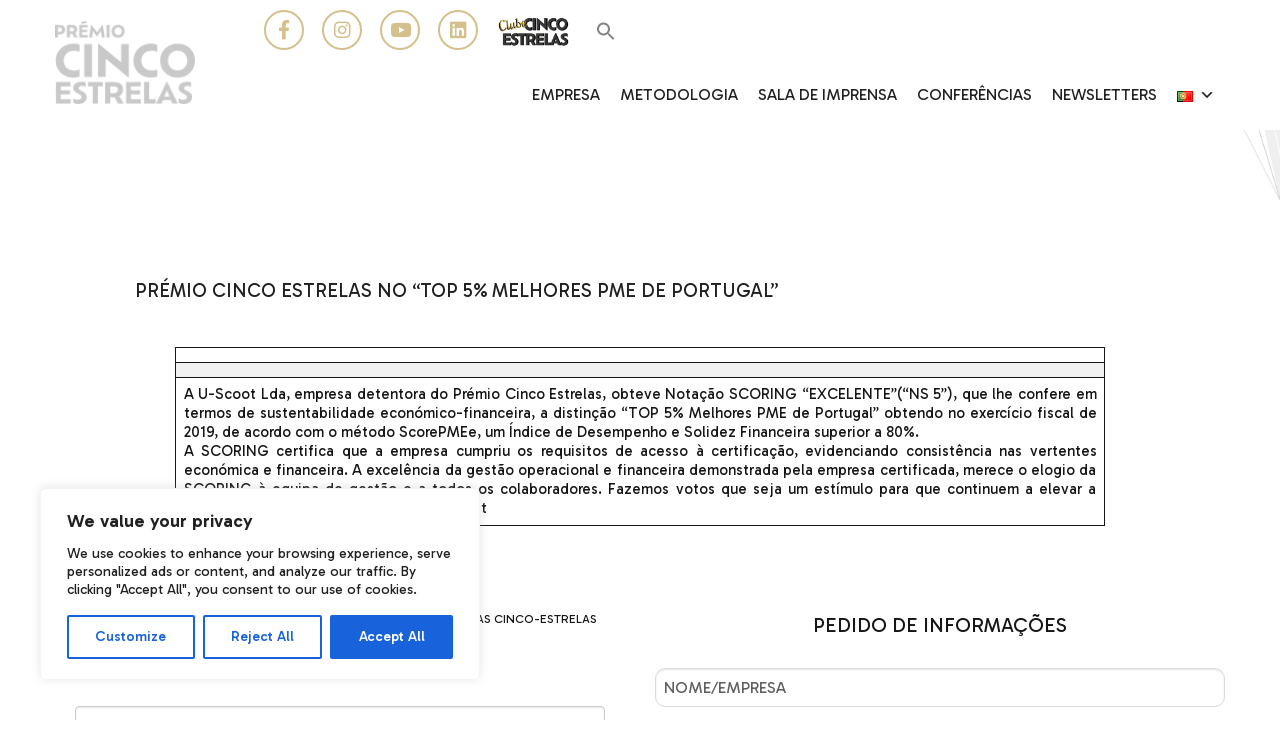

--- FILE ---
content_type: text/css
request_url: https://cinco-estrelas.pt/wp-content/themes/cinco-estrelas/style.css?ver=all
body_size: 8707
content:
/*!
Theme Name: cinco-estrelas
Theme URI: http://cinco-estrelas.pt/
Author: Imagine Virtual
Author URI: http://imaginevirtual.com
Description: Description
Version: 1.0.0
License: Protected private property
License URI: http://cinco-estrelas.pt/termos-e-condicoes/
Text Domain: cinco-estrelas
Tags:

cinco-estrelas is based on Underscores http://underscores.me/, (C) 2012-2016 Automattic, Inc.
Underscores is distributed under the terms of the GNU GPL v2 or later.

Normalizing styles have been helped along thanks to the fine work of
Nicolas Gallagher and Jonathan Neal http://necolas.github.io/normalize.css/
*/


/*--------------------------------------------------------------
>>> TABLE OF CONTENTS:
----------------------------------------------------------------
# Normalize
# Custom
# Media Queries
# Clearfix
--------------------------------------------------------------*/


/*--------------------------------------------------------------
# Normalize
--------------------------------------------------------------*/

html {
    font-family: sans-serif;
    -webkit-text-size-adjust: 100%;
    -ms-text-size-adjust: 100%;
}

body {
    margin: 0;
}

article,
aside,
details,
figcaption,
figure,
footer,
header,
main,
menu,
nav,
section,
summary {
    display: block;
}

audio,
canvas,
progress,
video {
    display: inline-block;
    vertical-align: baseline;
}

audio:not([controls]) {
    display: none;
    height: 0;
}

[hidden],
template {
    display: none;
}

a {
    background-color: transparent;
    color: #D4B14D;
}

a:active,
a:hover {
    outline: 0;
}

abbr[title] {
    border-bottom: 1px dotted;
}

b,
strong {
    font-weight: bold;
}

dfn {
    font-style: italic;
}

h1 {
    font-size: 2em;
    margin: 0.67em 0;
}

mark {
    background: #ff0;
    color: #000;
}

small {
    font-size: 80%;
}

sub,
sup {
    font-size: 75%;
    line-height: 0;
    position: relative;
    vertical-align: baseline;
}

sup {
    top: -0.5em;
}

sub {
    bottom: -0.25em;
}

img {
    border: 10px;
}

svg:not(:root) {
    overflow: hidden;
}

figure {
    margin: 1em 40px;
}

hr {
    box-sizing: content-box;
    height: 0;
}

pre {
    overflow: auto;
}

code,
kbd,
pre,
samp {
    font-family: monospace, monospace;
    font-size: 1em;
}

button,
input,
optgroup,
select,
textarea {
    color: inherit;
    font: inherit;
    margin: 0;
}

button {
    overflow: visible;
}

button,
select {
    text-transform: none;
}

button,
html input[type="button"],
input[type="reset"],
input[type="submit"] {
    -webkit-appearance: button;
    cursor: pointer;
}

button[disabled],
html input[disabled] {
    cursor: default;
}

button::-moz-focus-inner,
input::-moz-focus-inner {
    border: 0;
    padding: 0;
}

input {
    line-height: normal;
}

input[type="checkbox"],
input[type="radio"] {
    box-sizing: border-box;
    padding: 0;
}

input[type="number"]::-webkit-inner-spin-button,
input[type="number"]::-webkit-outer-spin-button {
    height: auto;
}

input[type="search"]::-webkit-search-cancel-button,
input[type="search"]::-webkit-search-decoration {
    -webkit-appearance: none;
}

fieldset {
    border: 1px solid #c0c0c0;
    margin: 0 2px;
    padding: 0.35em 0.625em 0.75em;
}

legend {
    border: 0;
    padding: 0;
}

textarea {
    overflow: auto;
}

optgroup {
    font-weight: bold;
}

table {
    border-collapse: collapse;
    border-spacing: 0;
}

td,
th {
    padding: 0;
    vertical-align: -webkit-baseline-middle;
}


/*--------------------------------------------------------------
# Custom main site
--------------------------------------------------------------*/

body {
    background: #ffffff;
    font-family: 'Roboto Condensed', sans-serif;
    color: #1C1C1C;
}

h1,
h2,
h3,
h4,
h5,
h6,
p,
span,
div {
    font-family: 'Roboto Condensed', sans-serif;
    font-size: 15px;
    line-height: 130%;
    margin-bottom: 0;
}

h3 {
    font-size: 30px;
    text-transform: uppercase;
    color: #D9B54F;
}

h5 {
    font-weight: bolder;
    border-bottom: 1px solid;
    padding-bottom: 8px;
}

table tbody,
table tfoot,
table thead {
    background: none;
    border: none;
}

section {
    width: 100%;
}

.imgce {
    background: #d6d6d6;
    border: 2px dashed #bdbdbd;
    width: 50%;
    height: 300px;
}

.site-header {
    background: rgba(255, 255, 255, 1);
    position: fixed;
    width: 100%;
    z-index: 10000;
}

.wrapper {
    width: 100%;
    max-width: 1280px;
    margin: 0 auto;
    height: 90px;
}


.custom-logo-link {
    float: left;
    text-align: center;
}

.site-branding {
    z-index: 1001;
}

  

.site-branding img {
    width: 100%;
    max-width: 140px;
    margin-top: 20px;
   /*  margin-bottom: 10px; */
    text-align: left;
}

.head-title {
    text-align: center;
    margin-top: 40%;
}

.main-navigation {
    position: relative;
    z-index: 1000;
    /* top: 15px; */
}

.nav-menu {
    list-style: none;
    float: right;
}

.nav-menu li {
    float: left;
}

.nav-menu li a {
    color: #2b2a29;
    border-left: 1px solid;
    font-size: 16px;
    text-transform: uppercase;
    padding: 0 10px;
    border-color: white;
}

.nav-menu li:first-child a {
    border-left: none;
}

.current-menu-item a {
    color: #D9B54F!important;
    font-weight: bolder;
}

a:focus,
a:hover {
    color: #D9B54F;
}

.menu-menu-1-container {
    bottom: 20%;
    position: absolute;
    right: 2.5%;
}

.menu-mobile span{
    font-size: 30px;
    color: white;
    margin-top: 35px;
    text-align: center;
    width: 100%;
    display: none;
    cursor: pointer;
}

/* SEARCH */
.searchform {
    z-index: 1003;
    position: relative;
    margin-top: 5px;
    width: 80%;
    float: right;
}
#s:focus {
    width: calc(94% - 20px);
    max-width: 450px;
    float: left;
    background: white;
    border-bottom: none;
    margin: 5px 0 0 45%;
    transition: 0.5s;
}

#s {
    width: calc(100% - 20px);
    max-width: 13%;
    float: left;
    background: white;
    border-bottom: none;
    margin: 5px 0 0 82%;
    transition: 0.5s;
}

.lupa {
    width: 20px;
    height: 20px;
    background: url(img/lupa.png);
    display: block;
    float: right;
    background-size: 100%;
    margin-top: 10px;

}

.cookie-message{
    font-size: 12px;
    position: fixed;
    background: rgba(53, 53, 53, 0.92);
    color: white;
    float: left;
    width: 100%;
    text-align: center;
    z-index: 2000;
    padding-top: 21px;
    bottom: 0;
}
#fvpp-close{
    display: none;
}
.cookie-message div {
    font-size: 12px;
   
}
.cookie-eater{
    color:#D9B54F;
}

.site-title {
    display: none;
}

.titulos {
    text-align: center;
    font-weight: bold;
    font-size: 4vh;
    color: #D9B54F;
	padding:25px;
}

.button {
    background: #D4B14D;
    text-transform: uppercase;
    padding: .85em 3em;
    margin: 10px 0;
}

.search-submit{
    background: #202020;
    text-transform: uppercase;
    padding: .85em 3em;
    margin: 0;
    border: none;
    width: 100%;
    color: white;
}
.button-vencedor{
    color:white;
    width: 100%;
    background:#c1c1c1;
    
}

.button-vencedor:hover{
 
    background:#a0a0a0!important;
    
}
.sub-titulo{
    font-size: 19px;
    color: #202020;
    margin-bottom: 10px;

}
.institucional{
    color:white!important;
    width: 100%;
    border:2px solid #c1c1c1!important;
    background:#c1c1c1;
    
}

.button:focus, .button:hover {
    background: #d2d2d2;
}

.mailjet-subscribe {
    background: #31E8C5;
    text-transform: uppercase;
    padding: .85em 3em;
    width: 100%;
    border: none;
    margin-bottom: 25px;
    color: white;
}


[type=color],
[type=date],
[type=datetime-local],
[type=datetime],
[type=email],
[type=month],
[type=number],
[type=password],
[type=search],
[type=tel],
[type=text],
[type=time],
[type=url],
[type=week],
textarea {
    background: none;
    color: #606060;
    border: none;
    border-bottom: 1px solid;
    box-shadow: whitesmoke;
}

input::placeholder,
textarea::placeholder {
    color: #606060;
}

input::-webkit-input-placeholder {
    /* Chrome/Opera/Safari */
    color: #606060;
}

input::-moz-placeholder {
    /* Firefox 19+ */
    color: #606060;
}

input:-ms-input-placeholder {
    /* IE 10+ */
    color: #606060;
}

input:-moz-placeholder {
    /* Firefox 18- */
    color: #606060;
}


/* Bloco inicial*/

.main-video {
    background-position: 50% 36%;
    background-size: cover;
    background-repeat: no-repeat;
}

.home .main-video {
    background-position: center center;
    background-size: cover;
}

.main-video .texto-inicial {
    height: 0;
}


.video-activo{
    /* height: 100vh!important; */
   /*  height: 500px!important; */
}

.desligado{
    height: 0px!important;
}

.fundo-banner {
    padding: 31px 0 35px 0;
    background: rgba(31, 31, 31, 0.68);
    margin-top: 5%;
    -webkit-transition: background-color .5s ease-in;
    -moz-transition: background-color .5s ease-in;
    transition: background-color .5s ease-in;
    width: 0%;
    z-index: -1;
    top: 5px;
    left: 0px;
    bottom: 0px;
    right: 0px;
    overflow: hidden;
}

.secondary-banner {
    position: absolute;
    width: 10%;
    margin-top: 0;
    height: 300px;
    background: url(img/fundo_banner.png);
    background-size: 100%;
    background-position-x: center;
    background-position-y: 180px;
    background-repeat: no-repeat;
    background: none;
}

.home-banner {
    margin-top: -50px;
}

.main-video p {
    text-align: center;
    color: white;
    font-size: 30px;
    font-weight: lighter;
    line-height: 1;
}

.main-video p em {
    font-size: 48px;
    color: #1ABC9C;
    font-family: 'Satisfy', cursive;
}
.slider, .slider > div{
    height: 400px;
}

.info-img {
    width: 150%;
    max-width: 500px;
    margin: 20% auto 30px;
}

.frase-video{
    padding: 0 0px;
}
.info-video {
    bottom: 650px;
    max-width: 350px!important;
}

.animacao_inicial {
    margin-top: 10%;
    -webkit-animation-name: fade_main;
    -webkit-animation-duration: 2s;
    animation-name: fade_main;
    -webkit-animation-delay: 7s;
    /* Safari 4.0 - 8.0 */
    animation-duration: 2s;
    animation-delay: 7s;
    animation-fill-mode: forwards;
}

@-webkit-keyframes fade_main {
    from {
        opacity: 1
    }
    to {
        opacity: 0
    }
}

@keyframes fade_main {
    from {
        opacity: 1
    }
    to {
        opacity: 0
    }
}

.frase_1 {
    text-align: right;
    font-size: 2.2rem;
    color: white;
    z-index: 5000;
    margin-top: 365px;
    font-weight: normal;
    text-transform: uppercase;
}

.frase_2 {
    text-align: left;
    font-size: 2.2rem;
    color: white;
    z-index: 5000;
    margin-top: 365px;
    font-weight: normal;
    text-transform: uppercase;
}

.frase_1 p{
    text-align: right; 
    color: white;
    z-index: 5000;
    line-height: 1;
    font-weight: normal;
    text-transform: uppercase;
}
.frase_2 p{
    text-align: left;
    color: white;
    z-index: 5000;
    line-height: 1;
    font-weight: normal;
    text-transform: uppercase;
}
.frase_2 strong {
    text-align: left;
    z-index: 5000;
    line-height: 1;
    text-transform: uppercase;
}

.top-direito {
    text-align: left;
    font-size: 2.5rem;
    color: white;
    display: block;
    font-weight: bolder;
    margin-top: 254px;
    word-break: break-all;
}

.alinhamento {
    width: 100%;
    max-width: 1280px;
    margin: 0 auto;
    padding: 25px;
    justify-content: center;
}

.centrado{
    display: block;
    margin: 0 auto;
    width: 200px;
}

.alinhamento2 {
    width: 100%;
    max-width: 1280px;
    margin: 0 auto;
    padding: 0 25px;
}
.alinhamento3 {
    width: 100%;
    max-width: 1280px;
    margin: 20px auto;
    padding: 10px 25px;
}

.justify_text{
    text-align: justify;
    /* padding: 0 20px; */
}

.title_lightb {
    margin-top: 60px;
}

.clube_ce {color: white;}

.clube_ce .grid-x { padding: 50px;}



.clube_logo {
    width: 28vh;
    float: right;
    margin: 0 30px;
}
.clube_info{    
    margin-top: 55px;
}

.clube_info p{
    font-size:18px;
}


/*--------------------------------------------------------------
# FRASE GENERICA
--------------------------------------------------------------*/


.generic p {
    text-align: center;
    font-size: 18px;
    text-transform: uppercase;
    color: #1c1c1c;
    max-width: 900px;
    margin: 0 auto;
}

.generic p em {
    color: #1ABC9C;
    font-style: initial;
}

.content_block {
    margin: 0 auto;
    padding: 0 40px;
}

.texto_generico{
    padding: 10px 25px 30px
}


/*--------------------------------------------------------------
# ZONA DUPLA
--------------------------------------------------------------*/

.dual_links {
    padding: 0px;
}

.dual_one {
    background: #20D3B0;
    padding-bottom: 0px;
}

.dual_two {
    background: #0f8c75;
    padding-bottom: 00px;
}

.premio_ce {
    width: 50%!important;
    height: 35vh;
    margin: 0 auto;
    background-size: 100%!important;
    background-repeat: no-repeat;
}

.link_site {
    margin-top: 5%;
    text-align: center;
}

.link_img {
    background: #cacaca;
    width: 100%;
    max-width: 300px;
    height: 300px;
    margin: 0 auto;
    display: block;
}


/*--------------------------------------------------------------
# ZONA Tripla
--------------------------------------------------------------*/
.tri-star{
    transition-duration: 1s;
}
.tri-star img:hover {
    transform: scale(1.2);
    transition-duration: 1s;
}

/*--------------------------------------------------------------
# TESTEMUNHOS
--------------------------------------------------------------*/

.image_mosaic {
    padding: 0;
    background: #2e2e2e;
}

.mosaic_one {
    background: #2d2d2d;
    /*height: 40vh;*/
}

.mosaic_one em {
    color: #1ABC9C;
    text-transform: uppercase;
    font-weight: bolder;
}

.mosaic_two {
    background: #1ABC9C;
}

.mosaic_text {
    text-align: -webkit-left;
    
    color: white;
    font-style: italic;
    padding:100px;
}

.testemunho {
    vertical-align: middle;
}

.img {
    width: 100%;
    background-position: center;
    background-size: cover;
}


/*--------------------------------------------------------------
# NOTICIAS
--------------------------------------------------------------*/

.noticias {
    padding: 50px;
    width: 80%;
    margin: 0 auto;
}

.noticia {
    padding: 1%;
}

.noticia p{
    text-align: justify;
}

.titulo_sugestao {
    color: #adadad;
    text-transform: uppercase;
    font-size: 1.3rem;
    margin: 10px 0 0px;
    font-weight: lighter;
    line-height: 1.4;
  /*   min-height: 35px; */
}
.detalhe-noticia{
    /* border-top:1px solid #1c1c1c;
    padding:20px 0 10px; */
    text-align: justify;
    
}
.img_noticia {
    height: 250px;
}
.botao-noticias{
    margin: 10px auto;
    width: 111px;

}

.noticia-conteudo img{    
    padding-right: 25px;
}

.noticias-lista-bloco{
    padding: 0px 14px;
}

.noticias-lista-bloco .titulo_noticia {
    margin-top:0;
}


.titulo-noticia-lista{
    font-size: 18px;
    text-transform: uppercase;
    margin: 10px 0;
}

.excerto-noticia-lista{
    text-align: justify;
}
/*--------------------------------------------------------------
# CLUBE
--------------------------------------------------------------*/

.botao-clube{  
    width: 165px;
}

/*--------------------------------------------------------------
# SUGESTÃ•ES
--------------------------------------------------------------*/

.sugestoes {
    text-align: left;
}

.space {
    margin: 0 25px;
}

.space_right {
    float: left;
    padding-right: 20%;
}

.space_left {
    float: right;
    padding-left: 20%;
}

/* Zona Escura ou Zona Clara*/
.single-tendncia .alinhamento{
    padding:0 25px;
}
q{
    color: #d2d2d2;
    font-size: 15px;
    width: 90%;
    display: block;
    margin: 0 auto;
}

.single-tendncia .dark-block{
   /*  background:#424242; */
    background: #20d3b0;

}

.dark-block {
    background: #EBECEC;
}

.dark-block h1,
.dark-block h2,
.dark-block h3,
.dark-block h4,
.dark-block h5,
.dark-block h6,
.dark-block p,
.dark-block span,
.dark-block div {
    color: black;
}

.light_block {
    background: white;
}

.dark_block{
   background: #2e2e2e;
   color: white;
}

.light_block h1,
.light_block h2,
.light_block h3,
.light_block h4,
.light_block h5,
.light_block h6,
.light_block p,
.light_block span,
.light_block div {
    color: white;
}
.light_block a{
    color:black;
}


.tendencia {
    padding: 40px!important;
}
.tendencia-conteudo p{
    text-align: justify;
}

.icon-versus {
    padding: 17px 0;
    border: 1px solid #1C1C1C;
    border-radius: 50px;
    text-align: center;
    max-width: 60px;
    margin: 50% auto;
    display: block;
}


/*--------------------------------------------------------------
# PESQUISA
--------------------------------------------------------------*/
.entry-title-search{
    font-size: 30px;
    font-weight: bolder;
    color: #00b390;

}

.infografia-alinhamento{
    max-width:700px;
    margin: 0 auto;

}
.infografia{
    color: #2D2D2D;
    padding:10px 0;
    border:1px solid white;
    text-align: center;
    font-weight: bolder;
    text-transform: uppercase;
}
.fase{
 background: #20d3b0;
 color:white;
 font-size: 34px;
 max-width: 285px;
 margin: 24px auto 0px;
}
.info_text{
    font-size: 30px;
    color: #1ABC9C;
}
.info_text2{
    font-size: 20px;
    color: #1ABC9C;
}
.info_letra{
    font-size: 70px;
    color: #d2d2d2;
    line-height: 1;
    margin-top: 40px;
}
.info_desc{
    font-size: 14px;
    padding-bottom: 28px;
    max-width: 335px;
    margin: 0 auto;
    line-height: 1;
}
.info_letra_desc1{
    font-size: 23px;
    line-height: 1;
    height: 25px;
}
.info_letra_desc2{
    font-size: 12px;
    height: 25px;
   color: #20d3b0;
}
.info_percent1{
    background: #20d3b0;
    color:white;
    font-size: 28px;
    padding: 5px 0;
}
.info_percent2{
    background: #1ABC9C;
    color:white;
    font-size: 28px;
    padding: 5px 0;
    }
.mini_desc1{
    font-size: 12px;
    min-height: 50px;
}
.tops{
    border: 1px solid;
    border-bottom: 0;
    padding-top: 16px;
    height: 0;
    margin-bottom: 100px;
    background: url(img/seta.png);
    background-repeat: no-repeat;
    background-position: center -4px;

}
.bottoms{
    border: 1px solid;
    border-top: 0;
    padding-top: 10px;
    height: 10px;
    margin-top: 20px;
    font-size: 13px;
    text-transform: uppercase;
    text-align: center;
    margin-bottom: 55px;
}

.bottoms span{
    font-size:14px;    
    margin: 15px auto; 
}

.bottoms div{
    font-size: 15px;
    color: #20d3b0;
}

.bottoms div span{
    font-size:12px;
    color: #20d3b0;
}

.info_last{
    background: #ADADAD;
    color: white;
    font-size: 16px;
    padding: 8px 0;
    margin-top: 50px;
}


/*--------------------------------------------------------------
# FAQs
--------------------------------------------------------------*/
.accordion-title {
    position: relative;
    display: block;
    padding: 1.25rem 1rem;
    border: 1px solid #e6e6e6;
    border-bottom: 0;
    font-size: 18px;
    /* line-height: 1; */
    color: #D4B14D;
}


/*--------------------------------------------------------------
# Menu MOBILE
--------------------------------------------------------------*/

.overlay {
    height: 100%;
    width: 0;
    position: fixed;
    z-index: 11999;
    top: 0;
    left: 0;
    background-color: rgb(0, 0, 0);
    background-color: rgba(0, 0, 0, 0.9);
    overflow-x: hidden;
    transition: 0.5s;
  }
  
  .overlay-content {
    position: relative;
    top: 5%;
    width: 100%;
    text-align: center;
    margin-top: 30px;
  }
  
  .overlay a {
    padding: 3px;
    text-decoration: none;
    font-size: 18px;
    color: #ffffff;
    display: block;
    transition: 0.3s;
    line-height: 2;
  }
  
  .overlay a:hover, .overlay a:focus {
    color: #f1f1f1;
  }
  
  .overlay .closebtn {
    position: absolute;
    top: 0px;
    right: 51px;
    font-size: 55px;
  }

  .overlay ul li{
    float: left;
    width: 100%;
    text-align: left;
    margin: 0 54px;
    list-style: square;
    color: white;
  }
  .overlay .searchform {
    width: 100%;
    margin: 90px auto 0;
}
  .overlay #s {
      border:1px solid;
  }

  .overlay .searchform div{    margin: 0 auto;
  width: 80%;
  }
  .mouse-icon {
    border: 2px solid #fff;
    border-radius: 16px;
    display: block;
    height: 50px;
    margin: -100px auto 50px;
    position: relative;
    width: 30px;
    z-index: 1001;
  }
  
  .mouse-icon .scroll {
    animation-delay: 0s;
    animation-duration: 1s;
    animation-iteration-count: infinite;
    animation-name: scrolling;
    animation-play-state: running;
    animation-timing-function: linear;
  }
  
  .mouse-icon .scroll {
    background: #fff none repeat scroll 0 0;
    border-radius: 10px;
    height: 10px;
    margin-left: auto;
    margin-right: auto;
    position: relative;
    top: 4px;
    width: 4px;
  }



/*--------------------------------------------------------------
# FOOTER / RODAPÃ‰
--------------------------------------------------------------*/

.site-footer {    border-top: 1px solid #adadad;} 



.footer ul {
    list-style: none;
    margin: 0;
}

.footer i {
    font-size: 40px;
    color: #1c1c1c;
    padding: 18px 22px;
    border-radius: 100px;
}

.newsletter {
    padding: 10px 10% 0 0;
}
.contacts-info {
    padding: 35px 10% 0 0;
}

#custom_html-2, .text-3 {
    list-style: none;
}
.footer-button {
    width: 100%;
}

textarea[rows] {
    min-height:50px; 
    height: 50px;
    margin-bottom: 15px;
}
.titulo-footer {
    color: #1c1c1c;
    font-size: 20px;
    text-transform: uppercase;
    font-weight: bolder;
}

.titulo-parceiros {
    color: #1c1c1c;
    font-size: 20px;
    text-transform: uppercase;
    font-weight: bolder;
    text-align: center;
    padding-bottom: 25px;
}

.img_parceiro {
    width: 185px;
    margin: 0 auto;
}



.slider-background{
    position: absolute;
    z-index: -1;
    top: 0px;
    left: 0px;
    bottom: 0px;
    right: 0px;
    overflow: hidden;
    margin:0;
    
}

.links-rodape {
    margin-top: 20px;
}

.outras-paginas {
    font-size: 20px;
    font-weight: bolder;
    color: #20D3B0;
}


.titulo-mapa {
    font-size: 14px;
    font-weight: bolder;
    line-height: 1;
}

.link-column li {
    float: left;
    border-left: 1px solid gray;
    padding: 0 11px;
    line-height: 1;
}

.link-column li:first-child {
    border-left: none;
    padding-left: 0;
}

.socials {
    padding: 30px 0 45px 0;
}

.socials li {
    height: 85px;
    width: 85px!important;
    border:2px solid #1c1c1c;
    border-radius: 50px;
    float: left;
    margin: 10px auto;
    text-align: center;
    font-size: 48px;
}

.partners {
    margin: 0 auto;
    padding: 0px;
}

.site-info {
    background: #303030;
    padding: 30px 10px;
    color: white;
}

.site-links {
    padding: 15px 0;
    max-width: 935px;
    margin: 0 auto;
}

.site-links ul {   
    list-style: none;
    margin: 0 auto;
    font-size: 13px;
    text-align: center;
    float: left;
    line-height: 1;
}

.site-links ul li {
    float: left;
    margin: 0 2px;
    border-left: 1px solid white;
    padding: 0 6px 0 8px;
    line-height: 1;
}

.site-links ul li:first-child {
    border-left: none;
}
.menu-permalinks-container{
    margin-left: 10%;
}

.brand {
    float: none!important;
    margin: 0 auto;
    color: #888888;
}


/*--------------------------------------------------------------
# Vencedores
--------------------------------------------------------------*/

.main-vencedor{
    height: 60px;
}

.vencedor-div>ul>li{
    height: 170px;
    display: flex;
    flex-direction: column;
    justify-content: center;
}

.vencedor-div ul li img{
    margin: 0 auto;
}

.drop-menu-down-0, .drop-menu-down-1, .drop-menu-down-2 {
    font-size: 16px;
    font-weight: 300;
    text-transform: uppercase;
    color: #c1c1c1;
    padding: 6px 15px;
    position: relative;
    border: 1px solid #c1c1c1;
    cursor: pointer;
    max-height: 43px;
    /* margin-bottom: 5px; */
    text-align: center;
  
}
ul#vencedores-tabs,ul#marcas-tabs, ul#categorias-tabs {
    display: none;
    width: 100%;
    z-index: 1000;
    max-height: 200px;
    overflow-y: auto;
overflow-x: hidden;
   
}
.option-selected{
    background: #c1c1c1;
    color:white!important;
}

.vencedor-div{
    float: left;
    border: 1px solid #c1c1c1;
    text-align: center;
    margin-top: 15px;
}

.vencedor-div ul{
    list-style: none;
    margin: 0;
}
.tab-anos{
    margin-right: 10px;
}
.tab-titulo{
    margin-top: 40px;
    border-bottom: 1px solid gainsboro;
    text-transform: uppercase;
    padding: 0!important;
}
ul#vencedores-tabs li, ul#marcas-tabs li, ul#categorias-tabs li {
    float:none;
}

.filters .select-titulos{
    text-align: right;
    padding-right: 10px;
}
.map {
    margin: 0 auto;
    width: 588.594px;
    height: 600px;
    background: url('img/Ativo72.png');
    background-position: -118px -178px;
    background-size: 165.2%;
}
.select-titulos{
    font-weight: bolder;
    font-size: 30px;
    color: #1586b1;
    margin-bottom: 0;
    padding: 0;
}

.select-vencedores{
    width: 90%;
    margin: 1% 5%;
    border: 1px solid #20d3b0;
    color: #20d3b0;
    padding: 6px 30px;
}
.tabs-content {
    border: none;
    padding-bottom: 15px;
    background: none;
}

.tabs-content .active {
    display: block;
    padding: 0;
}

.titulo-vencedor {
    font-weight: 400;
    font-size: 30px;
}



/*--------------------------------------------------------------
# Slideshow
--------------------------------------------------------------*/

.premio-slideshow {
    width: 100%;
}


/*--------------------------------------------------------------
# AnimaÃ§Ã£o Fade
--------------------------------------------------------------*/

.fade {
    -webkit-animation-name: fade;
    -webkit-animation-duration: 1.5s;
    animation-name: fade;
    animation-duration: 1.5s;
}

@-webkit-keyframes fade {
    from {
        opacity: .4
    }
    to {
        opacity: 1
    }
}

@keyframes fade {
    from {
        opacity: .4
    }
    to {
        opacity: 1
    }
}

.video-background {
    width: 100%;
   /*  height: 75vh; */
  
    position: absolute;
}

.desktop {
    display: flex!important;
}

.mobile {
    display: none!important;
}


/*--------------------------------------------------------------
# Custom Premio site
--------------------------------------------------------------*/


/* Bloco Apps */

.blocoApps {
    padding: 60px 0;
}

.blocoApps div {
    width: 100%;
    margin: 0 auto;
}

.blocoApps p {
    text-align: center;
    font-size: 16px;
    font-weight: normal;
    color: #1C1C1C;
    padding: 65px;
    height: max-content;
    width: 100%;
}

p.apple {
    text-align: right;
    padding: 20%;
}

p.android {
    text-align: left;
    padding: 20%;
}

.apple_icon {
    width: 180px;
    margin-top: 20px;
}

.google_icon {
    width: 180px;
    margin-top: 20px;
}

.votacao {
    margin: 0 auto;
    padding: 20px;
    text-align: center;
}

.votacao-text {
    text-align: center;
}

.votacao-portugal {
    background: #1c1c1c;
}

.blocoVotacao p {
    text-align: justify;
  
}

.banner-text {
    text-align: center;
    font-size: 35px;
    color: white;
    font-weight: bolder;
}


.vencedor-bloco-direito {
   /*  padding: 0 3%; */
    text-align: justify;
}

.distrito {
    font-size: 40px;
    margin-left: 10px;
}

.nome-vencedor {
    font-size: 18px;
    font-weight: bolder;
    color: #13e2ba;
    list-style: none;
    text-transform: uppercase;
}

.lista-categ-vencedor {
    text-transform: uppercase;
    line-height: 150%;
    font-weight: bold;
    color: #424242;
}

.titulos-vencedor {
    text-align: left;
    padding: 0;
    font-weight: bold;
    font-size: 40px;
    color: #00b390;
    margin: 0;
    line-height: 1;
}

.ficha-tecnica h4 {
    font-size: 20px;
    color: #1C1C1C;
    line-height: 1;
    padding: 2% 0 5%;
    text-transform: uppercase;
}

.vencedor-bloco-direito p {
    font-size: 16px;
    color: #1C1C1C;
}

.vencedor-bloco-esquerdo img {
    width: 100%;
    padding: 0px 5%;

  
}


.ficha-tecnica-titulo {
    color: #1ABC9C;
    font-size: 18px;
    text-transform: uppercase;
    float: left;
    margin-right: 4px;
}

.ficha-tecnica-info div {
    width: 100%;
    padding-bottom: 10px;
}

.ficha-tecnica-info span {
    font-size: 17px;
    color: #1C1C1C;
    line-height: 135%;
}

.comunicacao p {
    font-size: 24px;
    color: #1C1C1C;
    line-height: 1;
}
.comunication-buttons p a{
    text-transform: uppercase;
    padding: .85em 3em;
    width: 200px;
    color: white;
    margin: 10px auto;
    display: block;
    font-size: 18px;
    font-weight: 300;
    text-transform: uppercase;
    color: #c1c1c1;
    padding: 10px 15px;
    position: relative;
    border: 1px solid #c1c1c1;
    text-align: center;
    margin-bottom: 50px;

}

.comunication-buttons2 p a{
    text-transform: uppercase;
    padding: .85em 3em;
    color: white;
    margin-right: 10px;
    display: block;
    font-size: 18px;
    font-weight: 300;
    text-transform: uppercase;
    color: #c1c1c1;
    margin-top: 25px;
    padding: 8px 15px;
    position: relative;
    border: 1px solid #c1c1c1;
    float: left;

}

.imagens-comunicacao img{
    max-width: 300px;
    width: 100%;
}
.link-column a {
    font-size: 13px;
    line-height: 1;
    text-transform: uppercase;
   
    color: #3c3c3c;
    padding: 0;
}

p img.aligncenter{
    text-align: center;
}
/* comunicaÃ§Ã£o */

.tabs {
    border: none;
    margin-top: 0px;
    padding: 0px;
    -webkit-margin-before: 0;
    -webkit-margin-after: 0;
    -webkit-padding-start: 0;
}

.tabs-title>a {
    font-size: 16px;
    color: #c1c1c1;
    text-transform: uppercase;
    text-align: center;
    margin: 0px 6px 10px 0px;
    padding: 8px;
    border: 1px solid #c1c1c1;
}

.tabs-title>a:hover {
    background: #c1c1c1;
    color: white;
}

.tabs-title>a:focus,
.tabs-title>a[aria-selected=true] {
    text-decoration: underline;
    color: white;
    background: #c1c1c1;
    border: 1px solid #c1c1c1;
}

.tabs-panel {
    padding: 0;
    margin: 0;
}
.tabs::after, .tabs::before {
    display: table;
    content: ' ';
    -ms-flex-preferred-size: 0;
    flex-basis: 0;
    -ms-flex-order: 1;
    order: 1;/* 
    margin-top: 8px; */
}

#todos-tabs a, #ocs-tabs a, #personalidades-tabs a{
    text-transform: uppercase;
    padding: .85em 3em;
    width: 100%;
    display: block;
    font-size: 18px;
    font-weight: 300;
    text-transform: uppercase;
    color: #c1c1c1;
    padding: 6px 15px;
    position: relative;
    border: 1px solid #c1c1c1;
    text-align: center;
}

#categorias-tabs::-webkit-scrollbar-track,
#marcas-tabs::-webkit-scrollbar-track
{
    -webkit-box-shadow: inset 0 0 6px rgba(0,0,0,0.3);
    box-shadow: inset 0 0 6px rgba(0,0,0,0.3);
	background-color: #F5F5F5;
}

#categorias-tabs::-webkit-scrollbar,
#marcas-tabs::-webkit-scrollbar
{
	width: 10px;
	background-color: #F5F5F5;
}

#categorias-tabs::-webkit-scrollbar-thumb,
#marcas-tabs::-webkit-scrollbar-thumb
{
    background-color: #dcdcdc;
}


.option-selected a{
    color: white!important;
}

#todos-tabs.tabs::after, #todos-tabs.tabs::before, #ocs-tabs.tabs::after, #ocs-tabs.tabs::before, #personalidades-tabs.tabs::after, #personalidades-tabs.tabs::before {
    margin:0!important;
}

.separador{
    background:url('img/barra.jpg');
    background-size: cover;  
    height: 0,5px;
    width: 100%;
}

.separador2{
    background:url('img/barra.jpg');
    background-size: cover;  
    height: 0px;
    width: 100%;
    filter: invert(100%);
-webkit-filter: invert(100%);
}

.imagens-comunicacao div {
    
    text-align: center;
    margin-bottom: 10px;
}

.comunicacao .cell{
    padding-top:20px;
}
.wp-playlist{
    margin-top: 7px!important;
}
.fancybox-slide div.medium-4.cell{
    width:40%!important;
}
.wp-playlist-light {
    background: white!important;
    border: 1px solid #c1c1c1!important;
}
.mejs-container, .mejs-container .mejs-controls, .mejs-embed, .mejs-embed body {
    background: #D9B54F	!important;
}
.wp-playlist .wp-playlist-current-item img{
    display:none!important;
}

.site1{
    text-align: center;
    padding-top: 25px;
}
.site2{
    text-align: left;
    padding-top: 5px;
}

#menu-permalinks a, .brand a{
   padding: 0;
   color: white;
}
#menu-permalinks li{
    line-height: 1;
 }

/**------- Lad 23.11.17 --------**/

ul.sub-menu {
    display: none;
    
    position: absolute;
    width: max-content;
    background: white;
    padding: 20px 0 0;
    margin: 0 0 0;
}
#primary-menu li:last-child ul.sub-menu {
    right: 0;
}
ul.sub-menu li {
    display: block;
    float: none;
}
ul.sub-menu li a {
    border: none;
    padding: 3px 10px;
    margin-bottom: 8px;
}
ul.sub-menu li a:hover {
    text-decoration: underline;
}

.video-background{
    display:block;
}
.image-background{
    display:none;
}





/* Bloco Zona Dupla */

.dual{
    width: 100%;
    height: 310px;
    display:block;
}

.left_dual, .right_dual{
    transition-property: background;
    transition-duration: 1s;
    transition-timing-function: cubic-bezier(0.4, 0, 0.2, 1);
}

.left_dual{
    /* background-color: #EBECEC; */
    background-size: 250px!important;
    background-repeat: no-repeat!important;
    /* background-position: 0px!important; */
    height: 100%;
}
.left_dual:hover{
    background-size:330px!important;
    background-color: none;
}
.left_dual img{
    width: 120px;
    float: right;
    margin-top: 40px;
    margin-right: 140px;
}

.right_dual{
   /*  background-color:#EBECEC; */
    background-size: 250px!important;
    background-repeat: no-repeat!important;
    /* background-position: 150px!important; */
    height: 100%;
}
.right_dual:hover{
    background-size: 330px!important;
    background-color:none;
    
}

.right_dual img{
    width: 120px;
    float: left;
    margin-top: 40px;
    margin-left: 100px;
}

.slide-mobile{
    display:none;
}

#teaser ul, #teaser span{
    text-align: center;
    font-size: 18px;
    list-style: none;
    margin: 0px 0 30px;

    }

    .conf-img{
        margin: 0 auto;
        width: 100%;
    display: block;
    }

    .bloco-tendencia{
        background:#d2d2d2;
        text-align:center;

    }
    .bloco-tendencia h3, .bloco-tendencia p{
        color:BLACK;
        margin:25px 0;
    }

/* CONFERENCIA */
.conferencia{
    border-bottom: 2px solid #d2d2d2;
    padding: 35px 0;
}

img.aligncenter{
    margin: 0 auto;
    display: block;
}

.titulos-conferencias{  
        text-transform: uppercase;
      
    font-size: 20px;
    text-align: center;
    color: #09735c;
}

.titulo_noticia {
    color: #1c1c1c;
    text-transform: uppercase;
    font-size: 22px;
    margin: 10px 0 0px;
    font-weight: lighter;
    line-height: 1.4;
    min-height: 35px;
    text-align: center;
}

.titulo-conferencia span{
    font-size:20px;
    color: black;
}

.conferencia-link{
    font-size:24px;
    color: black;
}
.conferencia-link a {
    text-align: center;
    color: white;
    font-size: 18px;
    
}

.conferencia-link .btn{
    padding: 0px;
    background: #D4B14D;
    margin: 0 auto;
    text-align: center;
    max-width: 120px;
    display: block;
    font-size: 13px;
}

.sinopse-conferencia{
    text-align: justify;
}

.video-conf iframe{
    max-width: 100%;
}

.conf-image{
    width: 100%!important;
    height: auto!important;
    margin: 20px 0!important;
}

.search-results .conferencia, .search-results .noticia {
    border-bottom: none;
    padding:0;
    
}
.dual_2{
        list-style: none;
}
/*--------------------------------------------------------------
# Media queries
--------------------------------------------------------------*/



@media only screen and (max-width: 1170px) {
    .desktop {
        display: none!important;
    }
    .mobile {
        display: flex!important;
        text-align: center;
    }
    #mega-menu-wrap-menu-1 .mega-menu-toggle {
        width: fit-content;
        float: right;
        margin-top: 21px;
    }
/*--------------------------------------------------------------
# ZONA Tripla Mopbile
--------------------------------------------------------------*/
.tri-zone{
  background:none!important;
  margin: 0px;
	  width: 100%;
  height: auto;

}
.tri-star a{
    text-align: center;
}
.tri-star a img{
    margin: 0 auto;
}
.tri-star{
    border-top: 0px solid gold; 

}
.tri-star:first-child{
    border-top: 0px;

}
    
/*--------------------------------------------------------------
# ZONA Tripla
--------------------------------------------------------------*/


    .search-mobile {
        display:none;
    }
    .wrapper {
        width: 90%;
        height: 100px;
    }
    .titulos {      
        font-size: 3.5vh;
    }
    .titulo_noticia {
 
        font-size: 1.2rem;
    }
    .main-vencedor {
        height: 100px;
    }
    .site-branding img {
        width: 100%;
    }
    .menu-mobile{
        position: absolute;
        right:20px;
        top:20px;
    }
    #menu_mobile ul.sub-menu {
        display:block;
        position: relative;
        padding: 0;
        background: none;
    }
    
    .menu-mobile span{
        display: block;
    }
    .main-navigation {
        display: none;
    }
    .generic p {
        line-height: 150%;
        padding: 0 5%;
        text-align: center;
        font-size: 13px;
    }

    
    .info-img {
        max-width: 150px;
        margin-top: 250px;
    }
    .map {
        display: none;
    }
    .banner-text {
        font-size: 30px;
        text-align: center;
    }
    .fundo-banner {
        margin-top: 0px;
    }
    .wrapper {
        height: auto;
    }
    .site-branding {
        width: 90%;
        text-align: center;
    }
    .secondary-banner {
        background: none;
    }
    .content_block {
        width: 85%;
        padding: 0% 0px 0%;
    }
    .noticias {
      
        width: 100%;
        margin: 0 auto;
        padding: 25px;
    }
    .mosaic_two {
        height: 45vh;
    }
    .mosaic_text {
        text-align: -webkit-left;
        color: white;
        font-style: italic;
        padding: 75px 30px ;
    }
    .footer {
        width: 100%;
        padding: 25px;
    }
   
}



.is-menu.is-dropdown form {
    z-index: 90000;
}
@media only screen and (max-width: 667px) {
    .slide-mobile{
        display:block;
    }
    #s, #s:focus {
        width: calc(100% - 20px);
        max-width: 300px;
        float: left;
        background: none;
        border-bottom: none;
        margin: 5px 0 0 0%;
        transition: 0.5s;
    }
    .site-branding img {
        width: 100%;
        max-width: 100px;
        margin-top: 10px;
        margin-bottom: 10px;
        text-align: center;
    }
    
    .side-text-wrapper,
    .side-image>div {
        height: 50vh;
    }
    
    
    .overlay .searchform {
     
        margin: 10px auto 0;
    }
    
    .blocoApps {
        padding: 30px 0;
    }
    .info-img {
        max-width: 150px;
        /* margin: 30% auto 5%; */
    }
    .main-video p {
        font-size: 17px;
    }
    .main-video p em {
        font-size: 20px;
    }
    .light_block {
        padding: 20px 0;
    }
    .titulos {
        padding: 0;
    }
    p.apple,
    p.android {
        padding: 8% 10%;
        text-align: center;
    }
    .img_noticia {
        height: 180px;
    }
    .main-navigation {
        display: none;
    }
    
    
    .link-column li {
        border: none;
        background: rgb(7, 187, 157);
        color: white;
        
        margin: 10px;
        padding: 10px;
    }
    .space_left,
    .space_right {
        padding: 0;
    }
    .clube_logo {
        padding: 0 10% 10%;
        float: none;
        width: 85%;
    }
    .footer i {
        font-size: 38px;
    }
    .socials li {
        height: 80px;
        width: 80px!important;
        font-size: 38px!important;
    }
    .frase_1,
    .frase_2 {
        display: none;
    }
    .link-column a {
        font-size: 14px;
        line-height: 1;
        text-transform: uppercase;
        font-weight: bolder;
        color: white;
        text-align: center;
        padding: 0;
    }
    .site2 {
        text-align: center;
        
    }
    .link-column li:first-child {     
         padding-left: 10px; 
    }
    .current-menu-item a {
        color: white!important;
        font-weight: bolder;
        text-decoration: underline;
    }
    .clube_info {
        margin: 0 auto;
    }
    .botao-clube {
        margin: 10px auto;        
    }
    .newsletter {
        padding: 25px 0 0 0;
    }
    
}

@media only screen and (max-width: 603px) {
    .space { margin: 0;}
    .custom-logo-link {    margin: 0 auto;    float: inherit;}
    .menu-mobile span {margin-top: 18px;   }
    .main-video{background-size: 450%, cover!important;
        min-height: 100px;
    }
    .left_dual, .right_dual{
        background-image:none!important;
    }
    .right_dual img {
        width: 138px;
        margin-left: 25px;
    }
    .left_dual img {
        width: 145px;
        margin-right: 25px;
    }
    .video-background{
        display:none;
    }
    .image-background{
        display:block;
        height: 636px;
    }
    .main-video .texto-inicial {
        display: none;
    }
}



/*--------------------------------------------------------------
# Clearfix
--------------------------------------------------------------*/

.clearfix:after {
    content: " ";
    visibility: hidden;
    display: block;
    height: 0;
    clear: both;
}

--- FILE ---
content_type: text/css
request_url: https://cinco-estrelas.pt/wp-content/uploads/form-maker-frontend/css/fm-style-1.css?ver=1035925064
body_size: 1201
content:
.fm-form-container.fm-theme1 {width:60%;}.fm-form-container.fm-theme1 .fm-form {}.fm-form-container.fm-theme1 .fm-form .fm-header-bg {display:block;}.fm-form-container.fm-theme1 .fm-form .fm-header {text-align:center;}.fm-form-container.fm-theme1 .fm-form .image_left_right.fm-header {padding: 0 !important;}.fm-form-container.fm-theme1 .fm-form .image_left_right > div {}.fm-form-container.fm-theme1 .fm-form.header_left_right .wdform-page-and-images {width:100%;}.fm-form-container.fm-theme1 .fm-form.header_left_right .fm-header {}.fm-topbar .fm-form-container.fm-theme1 .fm-form .fm-header {width:40% !important;}.fm-form-container.fm-theme1 .fm-form .fm-header-title {font-size:24px;}.fm-form-container.fm-theme1 .fm-form .fm-header-description {font-size:15px;}.fm-form-container.fm-theme1 .fm-scrollbox {}.fm-form-container.fm-theme1 .fm-minimize-text div {}.fm-form-container.fm-theme1 .fm-minimize-text div:hover {}.fm-form-container.fm-theme1 .fm-form .wdform-page-and-images {width:100%;}.fm-topbar .fm-form-container.fm-theme1 .fm-form .wdform-page-and-images {width:60% !important;}.fm-form-container.fm-theme1 .fm-form .mini_label {font-weight:normal;font-size:12px !important;}.fm-form-container.fm-theme1 .fm-form .wdform-page-and-images label {}.fm-form-container.fm-theme1 { margin: 0 auto; }.fm-form-container.fm-theme1 .fm-form .wdform_section {background: transparent;}.fm-form-container.fm-theme1.fm-form .wdform_column {padding:-10%;}.fm-form-container.fm-theme1 .fm-form .ui-slider {}.fm-form-container.fm-theme1 .fm-scrollbox .fm-scrollbox-form {}.fm-form-container.fm-theme1 .fm-popover .fm-popover-content {width:60%;}.fm-form-container.fm-theme1 .fm-pages.wdform_page_navigation {}.fm-form-container.fm-theme1 .fm-form .wdform_footer {margin:15px 0 0 0;}.fm-form-container.fm-theme1 .fm-pages .page_active {padding:8px;background-color:rgba(127, 127, 127, 0.24);color:rgba(0, 0, 0, 0.24);}.fm-form-container.fm-theme1 .fm-pages .page_deactive {background-color:#999999;margin:0 0 10px 0;padding:4px 6px;}.fm-form-container.fm-theme1 .fm-pages .page_percentage_active {padding:8px;background-color:rgba(127, 127, 127, 0.24);color:rgba(0, 0, 0, 0.24);}.fm-form-container.fm-theme1 .fm-pages .page_percentage_deactive {width:100%;margin:0 0 10px 0;padding:4px 6px;background-color:#999999;}.fm-form-container.fm-theme1 .fm-action-buttons * {}.fm-form-container.fm-theme1 .closing-form,
						 .fm-form-container.fm-theme1 .minimize-form {position:absolute;}.fm-form-container.fm-theme1 .closing-form {top:10px;right:10px;}.fm-form-container.fm-theme1 .minimize-form {top:10px;right: 23px;}.fm-form-container.fm-theme1 .closing-form:hover,
						 .fm-form-container.fm-theme1 .minimize-form:hover {border:none;}.fm-form-container.fm-theme1 .fm-form .wdform-required {}.fm-form-container.fm-theme1 .fm-form input(not:active) {}.fm-form-container.fm-theme1 .fm-form .file-picker {}.fm-form-container.fm-theme1 .fm-form .file-upload-status {display: none;}.fm-form-container.fm-theme1 .fm-form .file-upload input {border: none;}.fm-form-container.fm-theme1 .fm-form {}.fm-form-container.fm-theme1 .fm-form input[type="text"],
						 .fm-form-container.fm-theme1 .fm-form .ui-corner-all,
						 .fm-form-container.fm-theme1 .fm-form input[type="number"],
						 .fm-form-container.fm-theme1 .fm-form input[type=password],
						 .fm-form-container.fm-theme1 .fm-form input[type=url],
						 .fm-form-container.fm-theme1 .fm-form input[type=email],
						 .fm-form-container.fm-theme1 .fm-form textarea,
						 .fm-form-container.fm-theme1 .fm-form .StripeElement,
						 .fm-form-container.fm-theme1 .fm-form .ui-spinner-input,
						 .fm-form-container.fm-theme1 .fm-form select,
						 .fm-form-container.fm-theme1 .fm-form .captcha_img,
						 .fm-form-container.fm-theme1 .fm-form .arithmetic_captcha_img {height:40px;}.fm-form-container.fm-theme1 .fm-form input[type="text"],
              .fm-form-container.fm-theme1 .fm-form .ui-corner-all:not(.ui-spinner):not(.ui-slider-horizontal),
              .fm-form-container.fm-theme1 .fm-form input[type="number"],
						 .fm-form-container.fm-theme1 .fm-form input[type=password],
						 .fm-form-container.fm-theme1 .fm-form input[type=url],
						 .fm-form-container.fm-theme1 .fm-form input[type=email],
						 .fm-form-container.fm-theme1 .fm-form textarea,
						 .fm-form-container.fm-theme1 .fm-form .StripeElement,
						 .fm-form-container.fm-theme1 .fm-form .ui-spinner-input,
						 .fm-form-container.fm-theme1 .fm-form .file-upload-status,
						 .fm-form-container.fm-theme1 .fm-form select {padding:6px 10px;}.fm-form-container.fm-theme1 .fm-form input[type="text"],
              .fm-form-container.fm-theme1 .fm-form .ui-corner-all,
              .fm-form-container.fm-theme1 .fm-form input[type="number"],
						 .fm-form-container.fm-theme1 .fm-form input[type=password],
						 .fm-form-container.fm-theme1 .fm-form input[type=url],
						 .fm-form-container.fm-theme1 .fm-form input[type=email],
						 .fm-form-container.fm-theme1 .fm-form textarea,
						 .fm-form-container.fm-theme1 .fm-form .StripeElement,
						 .fm-form-container.fm-theme1 .fm-form .ui-spinner-input,
						 .fm-form-container.fm-theme1 .fm-form .file-upload-status,
						 .fm-form-container.fm-theme1 .fm-form .country-name,
						 .fm-form-container.fm-theme1 .fm-form select {font-size:16px;border-radius:2px !important;}.fm-form-container.fm-theme1 .fm-form input[type="text"]::placeholder,
              .fm-form-container.fm-theme1 .fm-form .ui-corner-all::placeholder,
              .fm-form-container.fm-theme1 .fm-form input[type="number"]::placeholder,
						 .fm-form-container.fm-theme1 .fm-form input[type=password]::placeholder,
						 .fm-form-container.fm-theme1 .fm-form input[type=url]::placeholder,
						 .fm-form-container.fm-theme1 .fm-form input[type=email]::placeholder,
						 .fm-form-container.fm-theme1 .fm-form textarea::placeholder,
						 .fm-form-container.fm-theme1 .fm-form .StripeElement::placeholder,
						 .fm-form-container.fm-theme1 .fm-form .ui-spinner-input::placeholder,
						 .fm-form-container.fm-theme1 .fm-form .file-upload-status::placeholder,
						 .fm-form-container.fm-theme1 .fm-form .country-name::placeholder,
						 .fm-form-container.fm-theme1 .fm-form select::placeholder {}.fm-form-container.fm-theme1 .fm-form .ui-slider-range {border-radius:2px 0 0 2px !important;}.fm-form-container.fm-theme1 .fm-form input[type="text"]:not(.ui-spinner-input),
									.fm-form-container.fm-theme1 .fm-form input[type="number"]:not(.ui-spinner-input),
									.fm-form-container.fm-theme1 .fm-form input[type=password],
									.fm-form-container.fm-theme1 .fm-form input[type=url],
									.fm-form-container.fm-theme1 .fm-form input[type=email],
									.fm-form-container.fm-theme1 .fm-form textarea,
									.fm-form-container.fm-theme1 .fm-form .StripeElement,
									.fm-form-container.fm-theme1 .fm-form .ui-spinner,
									.fm-form-container.fm-theme1 .fm-form .ui-slider,
									.fm-form-container.fm-theme1 .fm-form .ui-slider-handle,
									.fm-form-container.fm-theme1 .fm-form select {border-top:1px !important;border-top-style:solid !important;border-top-color:#dfdfdf !important;}.fm-form-container.fm-theme1 .fm-form .ui-slider-range {background:#dfdfdf !important;}.fm-form-container.fm-theme1 .fm-form input[type="text"]:not(.ui-spinner-input),
									.fm-form-container.fm-theme1 .fm-form input[type="number"]:not(.ui-spinner-input),
									.fm-form-container.fm-theme1 .fm-form input[type=password],
									.fm-form-container.fm-theme1 .fm-form input[type=url],
									.fm-form-container.fm-theme1 .fm-form input[type=email],
									.fm-form-container.fm-theme1 .fm-form textarea,
									.fm-form-container.fm-theme1 .fm-form .StripeElement,
									.fm-form-container.fm-theme1 .fm-form .ui-spinner,
									.fm-form-container.fm-theme1 .fm-form .ui-slider,
									.fm-form-container.fm-theme1 .fm-form .ui-slider-handle,
									.fm-form-container.fm-theme1 .fm-form select {border-left:1px !important;border-left-style:solid !important;border-left-color:#dfdfdf !important;}.fm-form-container.fm-theme1 .fm-form .ui-spinner-button {border-left:1px !important;border-left-style:solid !important;border-left-color:#dfdfdf !important;}.fm-form-container.fm-theme1 .fm-form .ui-slider-range {background:#dfdfdf !important;}.fm-form-container.fm-theme1 .fm-form input[type="text"]:not(.ui-spinner-input),
									.fm-form-container.fm-theme1 .fm-form input[type="number"]:not(.ui-spinner-input),
									.fm-form-container.fm-theme1 .fm-form input[type=password],
									.fm-form-container.fm-theme1 .fm-form input[type=url],
									.fm-form-container.fm-theme1 .fm-form input[type=email],
									.fm-form-container.fm-theme1 .fm-form textarea,
									.fm-form-container.fm-theme1 .fm-form .StripeElement,
									.fm-form-container.fm-theme1 .fm-form .ui-spinner,
									.fm-form-container.fm-theme1 .fm-form .ui-slider,
									.fm-form-container.fm-theme1 .fm-form .ui-slider-handle,
									.fm-form-container.fm-theme1 .fm-form select {border-right:1px !important;border-right-style:solid !important;border-right-color:#dfdfdf !important;}.fm-form-container.fm-theme1 .fm-form .ui-slider-range {background:#dfdfdf !important;}.fm-form-container.fm-theme1 .fm-form input[type="text"]:not(.ui-spinner-input),
									.fm-form-container.fm-theme1 .fm-form input[type="number"]:not(.ui-spinner-input),
									.fm-form-container.fm-theme1 .fm-form input[type=password],
									.fm-form-container.fm-theme1 .fm-form input[type=url],
									.fm-form-container.fm-theme1 .fm-form input[type=email],
									.fm-form-container.fm-theme1 .fm-form textarea,
									.fm-form-container.fm-theme1 .fm-form .StripeElement,
									.fm-form-container.fm-theme1 .fm-form .ui-spinner,
									.fm-form-container.fm-theme1 .fm-form .ui-slider,
									.fm-form-container.fm-theme1 .fm-form .ui-slider-handle,
									.fm-form-container.fm-theme1 .fm-form select {border-bottom:1px !important;border-bottom-style:solid !important;border-bottom-color:#dfdfdf !important;}.fm-form-container.fm-theme1 .fm-form .ui-slider-range {background:#dfdfdf !important;}.fm-form-container.fm-theme1 .fm-form select {background-repeat:initial;}.rtl  .fm-form-container.fm-theme1 .fm-form select {}.fm-form-container.fm-theme1 .fm-form .radio-div label span {background-color:rgba(0, 0, 0, 0.11);}.fm-form-container.fm-theme1 .fm-form .radio-div input[type="radio"]:checked + label span:after {}.fm-form-container.fm-theme1 .fm-form .checkbox-div label span {}.fm-form-container.fm-theme1 .fm-form .checkbox-div input[type="checkbox"]:checked + label span:after {}.fm-form-container.fm-theme1 .button-submit,
						  .fm-form-container.fm-theme1 .button-reset {background-image: none; text-transform: none;}.fm-form-container.fm-theme1 .fm-form .button-submit {width:700px !important;height:40px !important;background-color:rgba(193, 192, 189, 0.52) !important;background-image: none; border: none;font-weight:bolder !important;font-size:14px !important;color:#080808 !important;max-width:100%}.fm-form-container.fm-theme1 .fm-form .button-submit {}.fm-form-container.fm-theme1 .fm-form .button-submit {}.fm-form-container.fm-theme1 .fm-form .button-submit {}.fm-form-container.fm-theme1 .fm-form .button-submit {}.fm-form-container.fm-theme1 .fm-form .button-submit .fm-submit-loading.spinner{width:14px !important;height:14px !important;}.fm-form-container.fm-theme1 .fm-form .button-submit .fm-submit-loading.spinner:before{color:#080808 !important;font-size:14px !important;}.fm-form-container.fm-theme1 .fm-form .button-submit:hover {background-color:rgba(42, 140, 177, 0.34) !important;}.fm-form-container.fm-theme1 .fm-form .button-reset,
		.fm-form-container.fm-theme1 .fm-form button { }.fm-form-container.fm-theme1 .fm-form .button-reset:hover,
							.fm-form-container.fm-theme1 .fm-form button:hover {}.fm-form-container.fm-theme1 .fm-form .next-page div.wdform-page-button {}.fm-form-container.fm-theme1 .fm-form .next-page div.wdform-page-button:hover {}.fm-form-container.fm-theme1 .fm-minimize-text div {}.fm-form-container.fm-theme1 .fm-form .previous-page div.wdform-page-button {}.fm-form-container.fm-theme1 .fm-form .previous-page div.wdform-page-button:hover {}.fm-form-container.fm-theme1 .fm-form input[type="radio"] {}
						.fm-form-container.fm-theme1 .fm-form input[type="checkbox"] {}

--- FILE ---
content_type: text/css
request_url: https://cinco-estrelas.pt/wp-content/themes/cinco-estrelas/template-parts/css2024/style.css
body_size: 5098
content:
/* Cinco Estrelas */
html, body{
  font-family: 'Gabarito', sans-serif;
  margin: 0;
  color:#161616;
  width: 100vw;
  overflow-x: hidden!important;
}

h1,h2,h3,h4,h5,h6,p,a,span,div{
  font-family: 'Gabarito', sans-serif!important;
}

/* Cinco-estrelas - 2023*/
#search-menu{
  float: right;
  margin-top: 10px;
}
.search-icon-path{
  fill:#D3C08C;
  
}
.search-social-block{
  display: flex;
  justify-content: end;
}
.link-social a{
  width: 40px;
  height: 40px;
  font-size: 19px;
  color: #D3C08C;
  float: right;
  margin: 0 9px;
  border-radius: 50%;
  border: 2px solid #D3C08C;
  text-align: center;
  display: block;
  padding: 8px 0;
}
.social-header{
  float: right;
  margin-top: 10px;
}
.social-header a{
  width: 40px;
  height: 40px;
  font-size: 19px;
  color: #D3C08C;
  float: right;
  margin: 0 9px;
  border-radius: 50%;
  border: 2px solid #D3C08C;
  text-align: center;
  display: block;
  padding: 8px 0;
}

.clube-cinco-link{
  border: none !important;
  width: 75px !important;
  padding: 0 !important;
}

/* geral */
.container{
    max-width: 1170px;
    margin:0 auto;
    display: block;
}
h2{
  font-size: 60px;
  color: silver;
 
}
h2.gold{
  color:#D8CDB2;
}
p{ 
  font-size: 16px;
}
p.text-18{ font-size: 18px;}
a{
  font-size: 20px;
}


.btn-gold {
  font-size: 18px;
  color: black;
  border: 1px solid #D3C08C;
  padding: 10px 35px;
  display: block;
  margin: 15px auto;
  width: fit-content;
  border-radius: 10px;
  background: none;
}

.title{
  font-size: 60px;
  text-align: center;
  margin-bottom: 25px;
}
.subtitle{
  font-size: 50px;
}

.small-feature{
  display: block;
  margin: 10px auto;
  height: 3px;
  width: 100px;
  background: #161616;
}
.center-height{
  display: flex;
  align-items: center;
}
.center-content{
  justify-content: center;
    display: flex;
    flex-direction: column;
    align-items: baseline;
}
.center-content p{
  text-align: center;
  margin: 0 auto;
}

/* Header */
.site-header {
  background: rgba(255, 255, 255, 1);
  position: fixed;
  width: 100%;
  z-index: 10000;
  height: 130px;
}

/* HEADER fixed Padding*/
#article-comunicacao{
  padding-top: 130px;
}

/* Navigation
--------------------------------------------- */
.main-navigation {
	display: block;
	width: 100%;
}

.main-navigation ul {
	display: none;
	list-style: none;
	margin: 0;
	padding-left: 0;
}

.main-navigation ul ul {
	box-shadow: 0 3px 3px rgba(0, 0, 0, 0.2);
	float: left;
	position: absolute;
	top: 100%;
	left: -999em;
	z-index: 99999;
}

.main-navigation ul ul ul {
	left: -999em;
	top: 0;
}

.main-navigation ul ul li:hover>ul,
.main-navigation ul ul li.focus>ul {
	display: block;
	left: auto;
}

.main-navigation ul ul a {
	width: fit-content;
}

.main-navigation ul li:hover>ul,
.main-navigation ul li.focus>ul {
	left: auto;
}

.main-navigation li {
	position: relative;
}

.main-navigation a {
	display: block;
	text-decoration: none;
}

/* Small menu. */
.menu-toggle,
.main-navigation.toggled ul {
	display: block;
}

@media screen and (min-width: 1170px) {

	.menu-toggle {
		display: none;
	}

	.main-navigation ul {
		display: flex;
	}
}
#primary-menu{ 
  margin-top: 35px;

}

/* Homepage 2023 */
#page{
  /* padding-top: 130px; */
  background-image: url(../../img/site_5est_2024_estrelas-01.png);
  background-position: center;
  background-size: 150%;

}
.slideshow{
  background-color: rgb(241 241 241 / 50%);
  /* background-color: #F7F7F7; */
  padding:63px 0 35px;
}

.slick-next:before, .slick-prev:before {
  font-size: 50px;
  line-height: 1;
  opacity: 1;
  color: #a1a1a1;
  -webkit-font-smoothing: antialiased;
  -moz-osx-font-smoothing: grayscale;
}

.slick-prev {
  left: 25px;  
  z-index: 10000;
}

.slick-next {
  right: 50px;
  z-index: 10000;
}

.fp-arrow.fp-prev {
  border-color: transparent #a7a7a7 transparent transparent;
  border-color: transparent!important;
  background-image: url(../../img/seta-l.png);
  background-repeat: no-repeat;
  left: 30px;
  background-position: left;
}
.fp-arrow.fp-next {
  border-color: transparent transparent transparent #a7a7a7;
  border-color: transparent!important;
  background-image: url(../../img/seta-r.png);
  background-repeat: no-repeat;
  right: 30px;
  background-position: right;
}
.fp-prev {
  left: 50px;
}

.fp-next {
  right: 50px;
}

.slideshow-bg{
  min-height: 100vh;
  background-size: cover, 0%!important;
  background-position:center, center;
}

.slideshow-bg-content{
  min-height: 100vh;
  background-size: cover!important;
  display: flex!important;
  flex-direction: column;
  justify-content: center; 
  background-repeat: no-repeat;
  background-position: center;
}

.content-height span{
  line-height: .9;
  font-size: 80pt;
}

/* Hover cards */
.flip-card {
  background-color: transparent;
  width: 300px;
  height: 300px;
  perspective: 1000px;
  margin: 0 auto;
  max-width: 430px;
  position: relative;
}

.flip-card-inner {
  position: relative;
  width: 100%;
  height: 100%;
  text-align: center;
  transition: transform 0.6s;
  transform-style: preserve-3d;
}

.flip-card-back{
    opacity: 0;
    position: absolute;   
    top: 0;
    width: 100%;
    height: 100%;
    border-radius: 25px;
    transition: all ease-out .5s;
    transform: translateX(0);
    color: white;
    font-weight: bolder;
    text-shadow: 0 0 6px black;
}
.flip-card-front a img{
  transition: all ease-out 1s;
  transform: translateX(0px);
  filter: brightness(100%) blur(0);
}
.animation-float-left:hover .flip-card-front a img{
  transition: all ease-out 1s;
  transform: translateX(-275px);
}
.animation-float-left:hover .flip-card-back{
  opacity: 1; 
  transform: translateY(150px);
}
.animation-float-right:hover .flip-card-front a img{
  transition: all ease-out 1s;
  transform: translateX(275px);
}
.animation-float-right:hover .flip-card-back{
  opacity: 1; 
  transform: translateY(150px);
}
/* flip up down*/
.animation-float-up:hover .flip-card-front a img{
  transition: all ease-out 1s;
  /* transform: translateY(-275px); */ 
  filter: brightness(120%)  blur(10px) ;
  webkit-filter: brightness(120%)  blur(10px);
}
.animation-float-up:hover .flip-card-back{
  opacity: 1; 
  transform: translateY(100px);
}




@keyframes go-up {
  0% {
    opacity: 0;
    transform: translatey(50px);
  }  

  100% {
    opacity:1;
    transform: translatey(0px);
  }
}

.slideshow-dual{ 
  background-color: rgb(241 241 241 / 50%);
  height: 100vh;
  
}
.content-image img{
  display: block;
  max-width: 325px;
  margin: 0 auto;
}
.slideshow-dual-text{ 
  font-size: 70px;
  text-align: center;
  line-height: 1;
  margin-bottom: 25px;
}
.slideshow-dual-text-extra{
  font-size: 16px;
  text-align: center;
  margin-top: 25px;
}
.slideshow-dual-text-extra h4{
  line-height: 1;
  font-size: 70px;
  text-align: center;
  color:#D8CDB2;
}

.scroll-down-arrow{
  background-image: url(../../img/seta-d.png);
    background-repeat: no-repeat;
    bottom: 75px;
    background-position: bottom;
    position: absolute;
    z-index: 1000;
    width: 30px;
    height: 45px;
    left: 50%;
    transform: translateX(-50%);
    animation-name: anima-seta;
	  animation-duration: 2s;
	  animation-iteration-count: infinite;
}

@keyframes anima-seta {
	from {
		bottom: 75px;
	}

	to {
		bottom: 30px;
	}
}


.texto-imagem .center-content p{
  text-align: justify;
}
.grelha_colunas{
  display: flex;
  justify-content: space-evenly;    
}




.numeros{
  background-color: rgb(241 241 241 / 50%);

}
.numeros-title{
  margin-bottom: 50px;
}
.numeros-numero{
  color:#D8CDB2;
  font-size: 120px;
  text-align: center;
  line-height: 1;
}
.numeros-titulo{
  font-size: 50px;
  text-align: center;
  line-height: 1;
  max-width: 350px;
  margin: 0 auto;
}
.numeros-descricao{
  margin-top: 10px;
}
.numeros-descricao p{
  text-align: center;
}
.full-screen {
  width: 100%;
}
.grelha-imagens{
  padding:40px 0 ;
/*   padding: 20px 0; */
}

.grelha-full{
  display: grid;
  grid-template-columns: 30% 38% 30%;
  gap: 10px;
  width: 100%;
  height: 60vh;
  margin: 0 auto;
}
.grelha-full .opcao-grelha:nth-child(2)  {
  grid-column-start: 1;
  grid-row-start:2 ;
}
.grelha-full .opcao-grelha:nth-child(3)  {
  grid-row: span 2;
  grid-column-start: 2;
}
.grelha-full .opcao-grelha:nth-child(4){
  grid-row: span 2;
  grid-column-start: 3 ;
}
.grelha-2, .grelha-3 {
  display: grid;
  grid-template-columns: 49% 49% ;
  gap: 10px;
  width: 100%;
  height: 60vh;
  margin: 0 auto;
}
.grelha-3 .opcao-grelha:nth-child(2)  {
  grid-column-start: 1;
  grid-row-start:2 ;
}
.grelha-3 .opcao-grelha:nth-child(3)  {
  grid-row: span 2;
  grid-column-start: 2;
}
.grelha-1 {
  display: grid;
  grid-template-columns:99%;
  gap: 10px;
  width: 100%;
  height: 60vh;
  margin: 0 auto;
}

.opcao-grelha{
  position: relative;
  width: 100%;
  overflow: hidden;
}

.opcao-grelha-bg-big{
  background-size: cover!important;
  background-position: center!important;
  display: flex;
  flex-direction: column;
  justify-content: center;
  position: absolute;
  left: 0px;
  right: 0px;
  top: 0px;
  bottom: 0px;
  transition: all 0.6s;
}

.opcao-grelha-bg-big:hover{
  /* background-size: 120%!important; */
  filter: blur(2px);
  -webkit-filter: blur(1px);
  transition: all 0.6s;
  transform: scale(1.1);
}

.opcao-grelha-bg{
    background-size: cover!important;
    background-position: center!important;
    display: flex;
    flex-direction: column;
    justify-content: center;
    position: absolute;
    left: 0px;
    right: 0px;
    top: 0px;
    bottom: 0px;
    width: calc(100% + 55%);
    transition: background-size 0.6s;
}


.opcao-grelha span,
.col-image p{
  opacity: 0;
  background: #D8CDB2;
  padding: 15px 20px;
  display: block;
  width: fit-content;
  min-width: 280px;
  color: black;
  font-size: 16px;
  transition: opacity 0.6s;
  position: absolute;
  left: 0;
  bottom: 0px;
}

.opcao-grelha:hover span{
  opacity: 1;
  transition: opacity 0.6s;
}

/* Grelha V2 */
.grelha-v2{
  display: flex  ;
      justify-content: space-evenly;
      flex-wrap: wrap;
      gap: 10px;
      flex-direction: row;
}
.grelha-v2-coluna{
  width: 24%;
  display: block;
  position: relative;
  min-height: 25vh;
  background-size:cover!important ;
}


.col-image:hover p{
  opacity:1;
  transition: opacity 0.6s;
}


.video-section .full-container{
  overflow-x: hidden;
}
.wp-video{
  margin:0 auto;
}

.seccao-noticias{
  padding:75px 0 50px;
  width: 100%;
  margin: 0 auto;
}

.noticia-texto{
  padding: 20px;
}

.noticia-conteudo{
  display: flex;
  flex-direction: column;
  justify-content: center;
}

.noticia-bloco{
  display: flex;
  margin: 15px 0;
  padding: 15px 0;
  border-bottom: 1px solid white;
}
.noticia-titulo{
  font-weight: bold;
  font-size: 20px;
  color:#D3C08C;
}
.noticia-bloco img{
  max-width: 250px;
}
.noticia-home-img{
  margin: 0 auto;
}
.noticia-texto{
  color:white;
}

.noticia-data{
  font-size: 30px;
  color:#D3C08C;
}
.noticia-data a{
  font-size: 20px;
  color:#fff;
  float: right;
}

.conferencias{
  padding: 50px 0;
  width: 100%;
  margin: 0 auto; 
}
.center-conf{
  justify-content: center;
  text-align: center;
}
.seccao-noticias .btn-gold{
  color:#fff;
}

.conf-titulo{
  margin: 15px auto;
  text-align: center;
  font-size: 18px;
}
.conf-date{
  margin-top: 15px;
  text-align: center;
  font-size: 20px;
  color:#D3C08C;
}




/* Footer 2024 */
.pre-footer{padding:30px 10px;}
.flex-content {
  flex-direction: row;
  display: flex;
}
.newsletter-icon{
  margin: 20px 0;
  height: fit-content;
}
.newsletter-footer-block div{
  font-size: 12px;
}
.contactos-footer-block a, .contactos-footer-block span, .contactos-footer-block p, .contactos-footer-block div{
  font-size: 18px;
}
.dourado{
  color:#D3C08C;
}
.contact-email a{color:black;}
.contact-phone a{color:black;}

.form-footer-block{
  text-align: center;
}
.form-footer-block h4{
  font-size: 20px;
  margin-bottom: 30px;
}
.form-footer-block [type=email], .form-footer-block [type=number], .form-footer-block [type=tel],.form-footer-block [type=text],.form-footer-block textarea {
  background: none;
  color: #606060;
  border: 1px solid #dadada;
  border-radius: 10px;
}

.footer-row1{
  padding-bottom: 30px;
  border-bottom: 1px solid #D3D3D3;
  margin-bottom: 30px;
}
.footer-links-nav{
    min-height: 85px;
    display: flex;
    flex-direction: column;
    justify-content: end;
}
.FAQ-footer a{
    color:#D3C08C;
    font-size: 14px;
    text-transform: uppercase;
    padding-left: 7px;
    border-left: 1px solid;
    margin-right: 7px;    
}
.FAQ-footer a:first-child{
  border: none!important;
}
.MAP-footer a{
    color:white;
    font-size: 14px;
    text-transform: uppercase;
    padding-left: 7px;
    border-left: 1px solid;
    margin-right: 7px;
}
.MAP-footer a:first-child{
  border: none!important;
}
.inline-content{
    display: flex;
    justify-content: flex-end;
}
.social-footer{
  justify-content: space-around;
  display: flex;
  flex-direction: row;
  text-align: center;
  align-items: end;
}
.social-footer a{
  min-width:40px;
  display: block;
  font-size: 35px;
  margin: 0 7px;
  color: #D3C08C;
}
.pages-footer{
    display: flex;
}
.pages-footer a{
  max-width: 80px;
  margin: 0 10px;
}

.last-links{
  display: flex;
}
.terms-conditions{
  margin-right: 10px;
}
.terms-conditions a {
  color:rgba(255, 255, 255, 0.639);
  font-size: 14px;
  text-transform: uppercase;
  padding-left: 7px;
  border-left: 1px solid;
  margin-right: 7px;
}
.terms-conditions a:first-child{
  border: none!important;
}
.imaginevirtual{
  justify-content: end;
  display: flex;
}



/* -------------------------CONCEITO 2024 */
.titulos {
  font-family: 'Gabarito', sans-serif;
  text-align: center;
  font-weight: bold;
  font-size: 60px;
  color: silver;
  padding: 25px 10px;
  line-height: 1;
}

/* -------------------------TENDENCIAS 2024 */
.noticias-main{
  padding-top:50px;
}

/* -----------------------Comunicacão */
.comunicacao-text, .tend-text{
  margin: 25px 0;
} 
/* ----------------------------Conferencias lista 2024 */
.tabs-2024 a{
  font-size: 18px;
    color: black;
    border: 1px solid #D3C08C;
    padding: 10px 35px;
    display: block;
    margin: 15px auto;
    border-radius: 10px;
}

.tabs-2024>a:focus,
.tabs-2024>a[aria-selected=true]{
  background: #d3c08c;  
  color:white;
}
.conferencias-lista-2024, .tendencias-lista-2024, .comunicacao-lista-2024{
  padding-top: 150px;
  margin-bottom: 40px;
}

.conferencias-intro, .tendencias-intro, .comunicacao-intro{
  background: rgb(241 241 241 / 50%);
  padding: 50px 0;

}
.conf-title-big, .tend-title-big ,.comunicacao-title-big{
  font-size: 80px;
    font-weight: 900;
    color: #D3C08C;
    line-height: 1;
}
.conf-title-regular, .tend-title-regular, .comunicacao-title-regular{
  font-size: 75px;
    font-weight: 400;
    color: #D8CDB2;
    line-height: 1;
}
.conf-text p, .tend-text p, .comunicacao-text p{ font-size: 14px;}
.conf-icon , .tend-icon, .comunicacao-icon{
  text-align: center;
}
.conferencias-lista, .tendencias-lista{
  padding:70px 0;
}
.conferencia-bloco, .tendencia-bloco{
  border:1px solid #e8e8e8;

}
.conferencia-bloco .titulos-conferencias{
  margin: 25px 0;
}


/* Conferencia */
.single-conferencia{
  padding-top:50px;
}

/* Tendencias lista 2024 */
.padding-block{
  padding: 20px;
}


/* Radio */
.mejs-container, 
.mejs-container .mejs-controls, 
.mejs-embed, 
.mejs-embed body {
  background: #D3C08C !important;
  border-radius: 10px!important;
}


/* gutenberg page spacing */
.header-spacing{
  padding-top:100px;
}

/* formulario rodapé */
.wpcf7 form.sent .wpcf7-response-output {
  border-color: #46b450;
  background: #46b450;
  color: white;
  border-radius: 5px;
}

/* watermark */
.fp-watermark a{
  display: none!important;
}
/*-----------------------------------
 GO BACK 
 -----------------------------------*/
 #back-to-top.show {
	opacity: 1;
}

#back-to-top {
	position: fixed;
	bottom: 85px;
	right: 15px;
	z-index: 9999;
	width: 32px;
	height: 32px;
	text-align: center;
	line-height: 30px;
	background: #D3C08C;
	color: #fff;
	cursor: pointer;
	border: 0;
	border-radius: 2px;
	text-decoration: none;
	transition: opacity 0.2s ease-out;
	opacity: 0;
}

/* ----------------------------------------------
Media Query 2024 TABLET
-------------------------------------------*/
@media screen and (max-width: 1170px) {
  .site-header {height: 100px;}
  .menu-toggle {
		position: absolute;
		top: 18px;
		right: 15px;
		border: 0;
		background: #c9c9c9;
		color: #ffffff;
		font-weight: 400;
		font-size: 19px;
		z-index: 1;
		border-radius: 0;
		padding: 5px 0px;
		width: 46px;
	}
.fa-times {		display: none !important;	}
.toggled .fa-bars,	.toggled .burguer {		display: none;	}
.toggled .fa-times {
  display: block !important;
  padding: 0px 15px;
  border: 0;
}
#primary-menu {
  position: fixed;
  bottom: 0;
  top: 70px;
  z-index: 1;
  left: 50%;
  width: 97%;
  margin: 0 auto;
  transform: translateX(-50%);
  background: #34475b;
  height: fit-content;
  box-shadow: 1px 1px 6px #c1c1c1;
}
#primary-menu li {
  background: #ffffff;
  color: #273748;
  text-align: center;
  display: block;
  clear: both;
  width: 100%;
  padding: 10px;
  height: auto;
  justify-content: center;
}
.main-navigation a {
  color: black;
  padding: 0.5rem;
  font-size: 18px;
  text-align: center;
  float: unset;
  margin: 0px;
  font-weight: bold;
} 
.link-social a {    margin: 0 auto!important;  }
.container{    padding: 25px 50px;  }
.site-header .container{    padding: 10px;  }
.slideshow-bg{
  background-size: 0%,  cover!important;
  background-position:center, center;
}
.slideshow-dual-text {    font-size: 32px;  }
.flip-card {    max-width: 100%;}
.flip-card-back {
  transform: unset;
  opacity: 1;
}
.slideshow-dual .flip-card-back {
  margin-top: 200px;
}
.slideshow-tri .flip-card-back {
  margin-top: 23vh;
}
.animation-float-up:hover .flip-card-front a img,
.animation-float-right:hover .flip-card-front a img,
.animation-float-left:hover .flip-card-front a img,
.animation-float-up:hover .flip-card-back,
.animation-float-right:hover .flip-card-back,
.animation-float-left:hover .flip-card-back{
  transition: none;
  transform: none;
}
.content-image img{
  max-width: 85%;
  margin: 0 auto;
}
.content-height {
  text-align: center;
  align-items: center;
  display: block;
}
.content-height span{
  line-height: .9;
  font-size: 40pt;
}
  h2, .title{
    margin:15px;
    font-size: 40px;
  }
  .slideshow-dual-text-extra h4 {    font-size: 32px;  }
  .texto-imagem .container{ padding:50px 50px 0;}
  .texto-imagem .container img{ margin-top:25px;}

  .center-mobile-grid{    justify-content: center;  }
  .numeros-numero {
    font-size: 50px;
    margin-top: 20px;
  }
  .numeros-titulo { font-size: 25px;  }

  .video-block iframe{    
      width: 100%;  
  }

  .grelha_colunas {
    display: flex;
    flex-direction: row;
    flex-wrap: wrap;
  }
  .coluna {
    width: 50%;
  }
  .fp-overflow {
    max-height: fit-content !important;
    height: fit-content !important;
}
  .grelha-full {
    display: flex;
    flex-direction: column;
    gap: 10px;
    width: 100%;
    height: unset;

}
.grelha-imagens, .seccao-noticias {
  height: max-content !important;
}
  .opcao-grelha{
    display: block;
      min-height: 240px;
  }
  .opcao-grelha span {
    opacity:1;
    font-size: 15px;
    height: fit-content;
    min-width: 100%;}
  .opcao-grelha-bg-big:hover {   background-size: cover!important;}
  .opcao-grelha-bg-big {    background-size: cover!important;  }
  .opcao-grelha:nth-child(2) {
      grid-column-start: unset;
      grid-row-start: unset;
  }
  .opcao-grelha:nth-child(3) {
    grid-column-start: unset;
      grid-row-start: unset;
  }
  .opcao-grelha:nth-child(4) {
    grid-column-start: unset;
    grid-row-start: unset;
  }
  .noticia-bloco {
    display: flex;
    flex-direction: column;
  }
  .noticia-texto { padding: 20px 0;}
  .noticia-bloco img {
    max-width: 100%;
    height: min-content;   
  }
  .noticia-conteudo {  margin: 15px 0;}
  .conf-title-big, .tend-title-big, .comunicacao-title-big {  font-size: 50px;}
  .conf-title-regular, .tend-title-regular, .comunicacao-title-regular {  font-size: 40px;}


/* Mobile Listagem*/
.conferencias-lista-2024, .tendencias-lista-2024, .comunicacao-lista-2024 { padding-top: 100px;}

/* footer mobile */
.form-footer-block{margin-top: 30px;}
.last-links {  flex-direction: column;}
.pages-footer,.rights-footer {  margin-top: 20px;}
.inline-content {
  justify-content: flex-end;
  flex-direction: column;
  margin: 25px 0;
}


/* Animations Mobile */
  .aos-animate {

    -o-transition-property: none !important;
    -moz-transition-property: none !important;
    -ms-transition-property: none !important;
    -webkit-transition-property: none !important;
    transition-property: none !important;

    -o-transform: none !important;
    -moz-transform: none !important;
    -ms-transform: none !important;
    -webkit-transform: none !important;
    transform: none !important;

    -webkit-animation: none !important;
    -moz-animation: none !important;
    -o-animation: none !important;
    -ms-animation: none !important;
    animation: none !important;
  }
  /* Arrows */
  .fp-arrow{
    top: 70vh;
  }

}

/* ----------------------------------------------
Media Query 2024 MOBILE 
-------------------------------------------*/
@media screen and (max-width: 780px) {
  /* Geral*/
  .container {
    padding: 25px 20px;
  }
  /* Homepage */
  .home-multi{    padding-top: 130px;}
  /* Slider */
  .slideshow-dual-text {
    font-size: 25px;
}
  .slideshow-dual-text-extra {
    font-size: 13px;
    margin-top: 15px;
  }
  .content-image img {
    max-width: 200px;
  }
  .content-height span{
    font-size: 30pt;
  }
  /* Numeros */
  .numeros-numero {
    font-size: 45px!important;
  }
  .numeros-descricao p {
    font-size: 11px;
  }
/* grelha v2 */
  .grelha-v2-coluna {
    width: 100%;
    min-height: 29vh;
    background-repeat: no-repeat !important;  
    background-position: center !important;  
  }
  .col-image p {opacity: 1;}
  /* Outras páginas */
 
  .titulos, .conf-title-big, .tend-title-big, .comunicacao-title-big {
    font-size: 40px;
}
  .tend-icon img, .comunicacao-icon img, .conf-icon img{
    max-width: 200px;
  }
  /* footer */
  .contactos-footer-block a, .contactos-footer-block span, .contactos-footer-block p, .contactos-footer-block div {
    font-size: 16px;
  }


  

}


/* Popup container */
#popup-container {
  display: none;
  position: fixed;
  top: 0;
  left: 0;
  width: 100%;
  height: 100%;
  background: rgba(0, 0, 0, 0.5);
  justify-content: center;
  align-items: center;
  z-index: 100000;	
}

#popup-content {
background: #fff;
padding: 0px 0 15px;
text-align: center;
max-width: 1170px;
}

#popup-content button{
margin: 10px auto;
}



/* FUllPAGE design */
.fp-slidesNav {
  left: 50% !important;
  bottom: 111px !important;
  transform: translateX(-50%);
  justify-content: center;
  display: flex;
}
#fp-nav {  top: 40%;}
#fp-nav ul li a span, .fp-slidesNav ul li a span{  border: 1px solid white;}
.fp-prev {  left: 5px;}
.fp-next {  right: 17px;}
 


--- FILE ---
content_type: application/javascript
request_url: https://cinco-estrelas.pt/wp-content/plugins/form-maker/js/scripts.min.js?ver=2.15.9
body_size: 44075
content:
var fm_rated=!1;function fm_run_cookie_init(){var i={},r=0;jQuery(".fm-form").each(function(e){var t=jQuery(this).attr("id");t=t.replace("form",""),i[r]=t,r++}),jQuery.ajax({url:fm_objectL10n.fm_frontend_ajax_url,data:{action:"fm_init_cookies",method:"POST",dataType:"json",form_ids:i},success:function(e){try{var t=JSON.parse(e);jQuery.each(t,function(e,t){var i=t.form_id,r=t.field_validation_value;jQuery(document).find("#fm_empty_field_validation"+i).attr("value",r)})}catch(e){return!1}}})}function form_load_actions(){jQuery(".wd-datepicker").each(function(){jQuery(this).datepicker(),jQuery(this).datepicker("option","dateFormat",jQuery(this).data("format"))});var e=jQuery(".fm-form").find(".fm-message");0!==e.length&&0==e.closest(".fm-popover-content").length&&0==e.closest(".fm-scrollbox-form").length&&0==e.closest(".fm-topbar").length&&(jQuery(window).scrollTop(jQuery(".fm-message").offset().top-100),-1<navigator.userAgent.toLowerCase().indexOf("safari/")&&(document.scrollingElement.scrollTop=jQuery(".fm-message").offset().top-100));if(0!==jQuery(".fm-form").find(".message_captcha").length){var t=jQuery(".fm-form").attr("name").split("form")[1];if(0!==jQuery("#form"+t+" .message_captcha").length){var i=jQuery(jQuery("#form"+t+" .message_captcha")).offset().top;jQuery(".fm-form").find(".message_captcha").parents(".wdform-field").find(".wdform-label").addClass("error_label"),jQuery("html").animate({scrollTop:i-150},500),document.scrollingElement.scrollTop=i-150}}}function set_total_value(form_id){var getDataHideCurreny=jQuery(".paypal_total"+form_id).parent().parent().attr("data-hide-currency");if("yes"==getDataHideCurreny)var toggle_currency="wd-hidden",FormCurrency="";else var toggle_currency="wd-inline-block",FormCurrency=window["FormCurrency_"+form_id]+" ";if(0!=jQuery(".paypal_total"+form_id).length){var div_paypal_show=jQuery(".paypal_total"+form_id),div_paypal_products=jQuery(".paypal_products"+form_id),div_paypal_tax=jQuery(".paypal_tax"+form_id),input_paypal_total=jQuery(".input_paypal_total"+form_id),total=0,total_shipping=0;div_paypal_products.html(""),div_paypal_tax.html(""),n=parseInt(jQuery("#counter"+form_id).val()),jQuery("#form"+form_id+" div[type='type_paypal_checkbox'], #form"+form_id+" div[type='type_paypal_radio']").each(function(){var e=jQuery(this).parent();if("none"!=e.css("display")){var t=e.attr("wdid");paypal_checkbox_qty=jQuery("#wdform_"+t+"_element_quantity"+form_id).val()?jQuery("#wdform_"+t+"_element_quantity"+form_id).val():0,jQuery(this).find("input:checked").each(function(){label=jQuery("label[for='"+jQuery(this).attr("id")+"']").html(),span_value='<span class="'+toggle_currency+'">'+FormCurrency+"</span>"+jQuery(this).val()+(0!=jQuery("#wdform_"+t+"_element_quantity"+form_id).length?" x "+paypal_checkbox_qty:""),total+=jQuery(this).val()*parseInt(0!=jQuery("#wdform_"+t+"_element_quantity"+form_id).length?paypal_checkbox_qty:1),div_paypal_products.html(div_paypal_products.html()+"<div>"+label+" - "+span_value+"</div>")})}}),jQuery("#form"+form_id+" div[type='type_paypal_shipping']").each(function(){var e=jQuery(this).parent();if("none"!=e.css("display")){var t=e.attr("wdid");paypal_shipping_qty=jQuery("#wdform_"+t+"_element_quantity"+form_id).val()?jQuery("#wdform_"+t+"_element_quantity"+form_id).val():0,jQuery(this).find("input:checked").each(function(){label=jQuery("label[for='"+jQuery(this).attr("id")+"']").html(),span_value='<span class="'+toggle_currency+'">'+FormCurrency+"</span>"+jQuery(this).val()+(0!=jQuery("#wdform_"+t+"_element_quantity"+form_id).length?" x "+paypal_shipping_qty:""),total_shipping+=jQuery(this).val()*parseInt(0!=jQuery("#wdform_"+t+"_element_quantity"+form_id).length?paypal_shipping_qty:1),div_paypal_products.html(div_paypal_products.html()+"<div>"+label+" - "+span_value+"</div>")})}}),jQuery("#form"+form_id+" div[type='type_paypal_select']").each(function(){var e=jQuery(this).parent();if("none"!=e.css("display")){var t=e.attr("wdid");paypal_select_qty=jQuery("#wdform_"+t+"_element_quantity"+form_id).val()?jQuery("#wdform_"+t+"_element_quantity"+form_id).val():0,""!=jQuery(this).find("select").val()&&(label=jQuery(this).find("select option:selected").html(),span_value='<span class="'+toggle_currency+'">'+FormCurrency+"</span>"+jQuery(this).find("select").val()+(0!=jQuery("#wdform_"+t+"_element_quantity"+form_id).length?" x "+paypal_select_qty:""),total+=jQuery(this).find("select").val()*parseInt(0!=jQuery("#wdform_"+t+"_element_quantity"+form_id).length?paypal_select_qty:1),div_paypal_products.html(div_paypal_products.html()+"<div>"+label+" - "+span_value+"</div>"))}}),jQuery("#form"+form_id+" div[type='type_paypal_price']").each(function(){var e=jQuery(this).parent();if("none"!=e.css("display")){var t=e.attr("wdid");label=jQuery(this).find(".wdform-label").html(),cents="00",dollars="0",""!=jQuery("#wdform_"+t+"_element_dollars"+form_id).val()&&(dollars=jQuery("#wdform_"+t+"_element_dollars"+form_id).val()),""!=jQuery("#wdform_"+t+"_element_cents"+form_id).val()&&(1==jQuery("#wdform_"+t+"_element_cents"+form_id).val().length?cents="0"+jQuery("#wdform_"+t+"_element_cents"+form_id).val():cents=jQuery("#wdform_"+t+"_element_cents"+form_id).val(),span_value='<span class="'+toggle_currency+'">'+FormCurrency+"</span>"+dollars+"."+cents,total+=parseFloat(dollars+"."+cents),div_paypal_products.html(div_paypal_products.html()+"<div>"+label+" - "+span_value+"</div>"))}}),jQuery("#form"+form_id+" div[type='type_paypal_price_new']").each(function(){var e=jQuery(this).parent();if("none"!=e.css("display")){var t=e.attr("wdid");label=jQuery(this).find(".wdform-label").html(),dollars="0",""!=jQuery("#wdform_"+t+"_element"+form_id).val()&&(dollars=jQuery("#wdform_"+t+"_element"+form_id).val()),span_value='<span class="'+toggle_currency+'">'+FormCurrency+"</span>"+dollars,total+=parseFloat(dollars),div_paypal_products.html(div_paypal_products.html()+"<div>"+label+" - "+span_value+"</div>")}});var FormPaypalTax=eval("FormPaypalTax_"+form_id);0!=FormPaypalTax&&div_paypal_tax.html("Tax: "+FormCurrency+(total*FormPaypalTax/100).toFixed(2)),jQuery(".div_total"+form_id).html('<span class="'+toggle_currency+'">'+FormCurrency+"</span>"+(parseFloat((total*(1+FormPaypalTax/100)).toFixed(2))+total_shipping).toFixed(2)),input_paypal_total.val(FormCurrency+(parseFloat((total*(1+FormPaypalTax/100)).toFixed(2))+total_shipping).toFixed(2))}}function check_isnum_or_minus(e){var t=e.which||e.keyCode;return!(45!=t&&31<t&&(t<48||57<t))}function sum_grading_values(e,t){for(var i=0,r=0;r<100;r++)document.getElementById(e+"_element"+t+"_"+r)&&document.getElementById(e+"_element"+t+"_"+r).value&&(i+=parseInt(document.getElementById(e+"_element"+t+"_"+r).value)),document.getElementById(e+"_total_element"+t)&&(i>document.getElementById(e+"_total_element"+t).innerHTML?document.getElementById(e+"_text_element"+t).innerHTML=" "+fm_objectL10n.fm_grading_text+" "+document.getElementById(e+"_total_element"+t).innerHTML:document.getElementById(e+"_text_element"+t).innerHTML="");document.getElementById(e+"_sum_element"+t)&&(document.getElementById(e+"_sum_element"+t).innerHTML=i)}function change_src(e,t,i,r){if(0==fm_rated)for(var n=0;n<=e;n++)document.getElementById(t+"_star_"+n+"_"+i).src=fm_objectL10n.plugin_url+"/images/star_"+r+".png"}function reset_src(e,t,i){if(0==fm_rated)for(var r=0;r<=e;r++)document.getElementById(t+"_star_"+r+"_"+i).src=fm_objectL10n.plugin_url+"/images/star.png"}function select_star_rating(e,t,i,r,n){fm_rated=!0;for(var a=0;a<=e;a++)document.getElementById(t+"_star_"+a+"_"+i).src=fm_objectL10n.plugin_url+"/images/star_"+r+".png";for(var o=e+1;o<=n-1;o++)document.getElementById(t+"_star_"+o+"_"+i).src=fm_objectL10n.plugin_url+"/images/star.png";document.getElementById(t+"_selected_star_amount"+i).value=e+1,jQuery("#"+t+"_selected_star_amount"+i).trigger("change")}function show_other_input(e,t){var i=jQuery(".form"+t+" [id^="+e+"_element"+t+'][other="1"]').parent(),r=document.createElement("br");r.setAttribute("id",e+"_other_br"+t);var n=e.split("_")[1],a=document.createElement("input");a.setAttribute("id",e+"_other_input"+t),a.setAttribute("name",e+"_other_input"+t),a.setAttribute("type","text"),a.setAttribute("class","other_input"),a.setAttribute("onchange","other_input_change(this, '"+t+"', '"+n+"')"),i.children("input").length<2&&(i.append(r),i.append(a))}function other_input_change(e,t,i){""==jQuery(e).val()?wd_is_filled(t,i):(jQuery("#form"+t+" #wd_required_"+i).remove(),jQuery("#form"+t+" div[wdid='"+i+"'] .wdform-label-section:first .error_label").removeClass("error_label"))}function check_isnum(e){var t=e.which||e.keyCode;return-1!=jQuery.inArray(t,[46,8,9,27,13,190])||!0===e.ctrlKey||35<=t&&t<39||45==t||!(31<t&&(t<48||57<t))}function captcha_refresh(e,t){srcArr=document.getElementById(e+t).src.split("&r="),document.getElementById(e+t).src=srcArr[0]+"&r="+Math.floor(100*Math.random()),document.getElementById(e+"_input"+t).value="",document.getElementById(e+t).style.display="inline-block"}function set_checked(e,t,i){return checking=document.getElementById(e+"_element"+i+t),!(checking.getAttribute("other")&&1==checking.getAttribute("other")&&!checking.checked)||(document.getElementById(e+"_other_input"+i)&&(document.getElementById(e+"_other_input"+i).parentNode.removeChild(document.getElementById(e+"_other_br"+i)),document.getElementById(e+"_other_input"+i).parentNode.removeChild(document.getElementById(e+"_other_input"+i))),!1)}function set_default(e,t,i){document.getElementById(e+"_other_input"+i)&&(document.getElementById(e+"_other_input"+i).parentNode.removeChild(document.getElementById(e+"_other_br"+i)),document.getElementById(e+"_other_input"+i).parentNode.removeChild(document.getElementById(e+"_other_input"+i)))}function add_0(e){1==jQuery(e).val().length&&jQuery(e).val("0"+jQuery(e).val())}function wd_validate(e,t){if(!jQuery(e).is("input"))return!0;jQuery(e).attr("id");var i,r,n,a=jQuery(e).data("valid-type"),o=jQuery(e).data("form-id"),s=jQuery(e).data("wdid"),d=jQuery(e).val(),l=jQuery(e).parent().find(".hidden_date"),u="MM/DD/YY";if(0!=l.length){var c=((u=l.data("format").toUpperCase()).match(/Y/g)||[]).length;2===c?u=u.replace("YY","YYYY"):1===c&&(u=u.replace("Y","YY"));var m=d;"function"==typeof moment&&(m=moment(d,u)._i);var f=l.data("min"),_=l.data("max");f=min_max_date_with_operator(f,u),_=min_max_date_with_operator(_,u);var h=!1;"OO"===u?"function"!=typeof moment?h=!0:f<=m&&m<=_&&(h=!0):"function"!=typeof moment?h=!0:!moment(f,u).isSameOrBefore(moment(d,u))&&""!=f||!moment(d,u).isSameOrBefore(moment(_,u))&&""!=_||(h=!0);var p=parseInt(jQuery(e).attr("from")),y=parseInt(jQuery(e).attr("to"))}if(void 0===t)t=jQuery(e).data("addiotional-fields");var v="#form"+o+" div[wdid='"+s+"']",w=jQuery(v+" .wdform-label-section:first .wdform-label"),g=jQuery(v+" .wdform-element-section");switch(a){case"hour24":i=fm_objectL10n.time_validation,n=/^(0?[0-1]?[0-9]|2[0-3])?$/;break;case"hour12":i=fm_objectL10n.time_validation,n=/^(0?[0-9]|1[0-2])?$/;break;case"minute":case"second":i=fm_objectL10n.time_validation,n=/^([0-5]?[0-9])?$/;break;case"number":i=fm_objectL10n.number_validation,n=/^\-{0,1}\d+(.\d+){0,1}$/;break;case"quantity":i=fm_objectL10n.number_validation,n=/^[+]?\d+([.]\d+)?$/;break;case"day":i=fm_objectL10n.date_validation,n=/^(0?[0-2]?[0-9]|3[0-1])?$/;break;case"month":i=fm_objectL10n.date_validation,n=/^(0?[0-9]|1[0-2])?$/;break;case"year":i=fm_objectL10n.date_validation,n=/^([1-2]?[0-9]?[0-9]?[0-9])?$/;break;case"date":n="mm/dd/yy"==u?(i=fm_objectL10n.date_validation,/^(0[1-9]|1[0-2])\/(0[1-9]|[1-2][0-9]|3[01])\/\d{4}$/):(i="",/^$/)}if(r=n.test(d),""!=d&&"MM/DD/YY"==u||(r=!0),r)for(var b in t)if(!(r=wd_validate("#"+t[b],"")))break;return"year"==a&&(parseInt(d)<p||parseInt(d)>y)&&(r=!1,i=fm_objectL10n.year_validation.replace("%%start%%",p).replace("%%end%%",y)),"date"==a&&(h||(r=!1,i=fm_objectL10n.date_validation)),jQuery("#check_email_"+s+"_"+o).remove(),r?(w.removeClass("wd-error-label"),delete window["check_before_submit"+o][s+"_"+o]):(g.parent().parent().append("<div id='check_email_"+s+"_"+o+"' class='fm-not-filled'>"+i+"</div>"),w.addClass("wd-error-label"),window["check_before_submit"+o][s+"_"+o]=!1),r}function min_max_date_with_operator(e,t){var i;if("function"==typeof moment){var r="",n=[];if(0<=e.indexOf("+")||0<=e.indexOf("-")){for(var a=0;a<e.length;a++)"+"!==e[a]&&"-"!==e[a]||0===a||(n.push(r),r=""),r+=e[a];n.push(r);var o={};for(a=0;a<n.length;a++)switch(i=parseInt(n[a].replace(/[^\d]/g,"")),n[a].replace("+"+i,"").replace("-"+i,"").toLowerCase()){case"y":0===n[a].indexOf("+")?o.years=i:0===n[a].indexOf("-")&&(o.years=-i);break;case"m":0===n[a].indexOf("+")?o.months=i:0===n[a].indexOf("-")&&(o.months=-i);break;case"w":0===n[a].indexOf("+")?o.weeks=i:0===n[a].indexOf("-")&&(o.weeks=-i);break;default:0===n[a].indexOf("+")?o.days=-i:0===n[a].indexOf("-")&&(o.days=-i)}e=moment().add(o).format(t)}else e="today"===e?moment().format(t):moment(e,t)._i;return e}}function check_isnum_interval(e,t,i,r){var n=e.which||e.keyCode;return-1!=jQuery.inArray(n,[46,8,9,27,13,190])||!0===e.ctrlKey||35<=n&&n<39||!(31<n&&(n<48||57<n))&&(val1=""+jQuery(t).val()+String.fromCharCode(n),!(2<val1.length)&&("00"!=val1&&!(val1<i||val1>r)))}function destroyChildren(e){for(;e.firstChild;)e.removeChild(e.firstChild)}function generate_page_nav(e,t,i){var r;if(form_view=e,page_nav=document.getElementById(t+"page_nav"+e),destroyChildren(page_nav),form_view_elemet=document.getElementById(t+"form_view"+e),remove_whitespace(form_view_elemet.parentNode.parentNode),display_none_form_views_all(t),form_view_elemet.parentNode.style.display="",(r=document.createElement("div")).setAttribute("valign","middle"),r.setAttribute("align","left"),r.style.display="table-cell",r.style.width="40%",page_nav.appendChild(r),form_view_elemet.parentNode.previousSibling&&-1!=form_view_elemet.parentNode.previousSibling.className.indexOf("wdform-page-and-images")&&form_view_elemet.parentNode.previousSibling.previousSibling&&("DIV"==form_view_elemet.parentNode.previousSibling.tagName?table=form_view_elemet.parentNode.previousSibling:"DIV"==form_view_elemet.parentNode.previousSibling.previousSibling.tagName?table=form_view_elemet.parentNode.previousSibling.previousSibling:table="none","none"!=table&&(table.firstChild.tagName||table.removeChild(table.firstChild),previous_title=form_view_elemet.getAttribute("previous_title"),previous_type=form_view_elemet.getAttribute("previous_type"),"text"==previous_type&&r.setAttribute("class","previous-page"),previous_class=form_view_elemet.getAttribute("previous_class"),previous_checkable=form_view_elemet.getAttribute("previous_checkable"),next_or_previous="previous",previous=make_pagebreak_button(next_or_previous,previous_title,previous_type,previous_class,previous_checkable,e,t,i),r.appendChild(previous))),(r=document.createElement("div")).setAttribute("id",t+"page_numbers"+form_view),r.setAttribute("valign","middle"),r.setAttribute("class","page-numbers"),r.setAttribute("align","center"),r.style.display="table-cell","true"==document.getElementById("fm-pages"+t).getAttribute("show_numbers")){var n=document.createElement("span");n.setAttribute("class","page_numbers"),r.appendChild(n)}page_nav.appendChild(r),(r=document.createElement("div")).setAttribute("valign","middle"),r.setAttribute("align","right"),r.style.cssText="display:table-cell; width:40%; text-align:right;",page_nav.appendChild(r),not_next=!1,form_view_elemet.parentNode.nextSibling?("DIV"==form_view_elemet.parentNode.nextSibling.tagName&&-1!=form_view_elemet.parentNode.nextSibling.className.indexOf("wdform-page-and-images")?table=form_view_elemet.parentNode.nextSibling:form_view_elemet.parentNode.nextSibling.nextSibling&&"DIV"==form_view_elemet.parentNode.nextSibling.nextSibling.tagName?table=form_view_elemet.parentNode.nextSibling.nextSibling:table="none","none"!=table?(next_title=form_view_elemet.getAttribute("next_title"),next_type=form_view_elemet.getAttribute("next_type"),"text"==next_type&&r.setAttribute("class","next-page"),next_class=form_view_elemet.getAttribute("next_class"),next_checkable=form_view_elemet.getAttribute("next_checkable"),next_or_previous="next",next=make_pagebreak_button(next_or_previous,next_title,next_type,next_class,next_checkable,e,t,i),r.appendChild(next)):not_next=!0):not_next=!0,generate_page_bar(e,t,i),fm_initilize_form(t)}function fm_initilize_form(e){jQuery("#form"+e+" div[type='type_map']").each(function(){for(id=jQuery(this).parent().attr("wdid"),if_gmap_init("wdform_"+id,e),q=0;q<20;q++)jQuery("#wdform_"+id+"_element"+e)[0].getAttribute("long"+q)&&(w_long=parseFloat(document.getElementById("wdform_"+id+"_element"+e).getAttribute("long"+q)),w_lat=parseFloat(document.getElementById("wdform_"+id+"_element"+e).getAttribute("lat"+q)),w_info=parseFloat(document.getElementById("wdform_"+id+"_element"+e).getAttribute("info"+q)),add_marker_on_map("wdform_"+id,q,w_long,w_lat,w_info,e,!1))}),jQuery("#form"+e+" div[type='type_mark_map']").each(function(){id=jQuery(this).parent().attr("wdid"),if_gmap_init("wdform_"+id,e),q=0,jQuery("#wdform_"+id+"_element"+e)[0].getAttribute("long"+q)&&(w_long=parseFloat(document.getElementById("wdform_"+id+"_element"+e).getAttribute("long"+q)),w_lat=parseFloat(document.getElementById("wdform_"+id+"_element"+e).getAttribute("lat"+q)),w_info=parseFloat(document.getElementById("wdform_"+id+"_element"+e).getAttribute("info"+q)),add_marker_on_map("wdform_"+id,q,w_long,w_lat,w_info,e,!0))}),jQuery(".wdform-element-section").each(function(){if("type_stripe"==jQuery(this).parent().attr("type")){jQuery(this).parent().parent().find(".stripe_more_info .wdform-label-section").removeClass("wd-hidden");return!0}jQuery(this).parent()[0].style.width||0==parseInt(jQuery(this).width())||0==jQuery(this).parent().find(jQuery(".wdform-label-section")).length||"table-cell"==jQuery(this).css("display")&&("type_captcha"!=jQuery(this).parent().attr("type")?jQuery(this).parent().css("width",parseInt(jQuery(this).width())+parseInt(jQuery(this).parent().find(jQuery(".wdform-label-section"))[0].style.width)+15):jQuery(this).parent().css("width",2*parseInt(jQuery(this).parent().find(jQuery(".captcha_input"))[0].style.width)+50+parseInt(jQuery(this).parent().find(jQuery(".wdform-label-section"))[0].style.width)+15))}),jQuery("#form"+e+" div[type='type_signature']").length&&"undefined"!=typeof fm_signature_init&&fm_signature_init()}function display_none_form_views_all(e){jQuery("#form"+e+" .wdform-page-and-images").css("display","none")}function generate_page_bar(t,i,e){if("steps"==document.getElementById("fm-pages"+i).getAttribute("type")?make_page_steps_front(t,i,e):"percentage"==document.getElementById("fm-pages"+i).getAttribute("type")?make_page_percentage_front(t,i,e):make_page_none_front(i),"true"==document.getElementById("fm-pages"+i).getAttribute("show_numbers")){if(td=document.getElementById(i+"page_numbers"+t),td){destroyChildren(td);var r=0,n=0;jQuery("#form"+i+" .wdform-page-and-images").each(function(){var e=jQuery(this).find(".wdform_page").attr("id");j=e.split("form_view")[1],document.getElementById(i+"form_view"+j)&&(r++,j==t&&(n=r))});var a=document.createElement("span");a.setAttribute("class","page_numbers"),a.innerHTML=n+"/"+r,td.appendChild(a)}}else td=document.getElementById(i+"page_numbers"+t),td&&destroyChildren(document.getElementById(i+"page_numbers"+t))}function make_page_steps_front(t,i,r){destroyChildren(document.getElementById("fm-pages"+i)),show_title="true"==document.getElementById("fm-pages"+i).getAttribute("show_title"),next_checkable="true"==document.getElementById(i+"form_view"+t).getAttribute("next_checkable"),previous_checkable="true"==document.getElementById(i+"form_view"+t).getAttribute("previous_checkable"),k=0,jQuery("#form"+i+" .wdform-page-and-images").each(function(){var e=jQuery(this).find(".wdform_page").attr("id");j=e.split("form_view")[1],document.getElementById(i+"form_view"+j)&&(document.getElementById(i+"form_view"+j).getAttribute("page_title")?w_pages=document.getElementById(i+"form_view"+j).getAttribute("page_title"):w_pages="",k++,page_number=document.createElement("span"),page_number.setAttribute("id","page_"+j),j<t&&(previous_checkable?page_number.setAttribute("onClick","if(fm_check("+t+", "+i+', false)) generate_page_nav("'+j+'", "'+i+'", "'+r+'")'):page_number.setAttribute("onClick",'generate_page_nav("'+j+'", "'+i+'", "'+r+'")')),j>t&&(next_checkable?page_number.setAttribute("onClick","if(fm_check("+t+", "+i+', false)) generate_page_nav("'+j+'", "'+i+'", "'+r+'")'):page_number.setAttribute("onClick",'generate_page_nav("'+j+'", "'+i+'", "'+r+'")')),j==t?page_number.setAttribute("class","page_active"):page_number.setAttribute("class","page_deactive"),show_title?page_number.innerHTML=w_pages:page_number.innerHTML=k,document.getElementById("fm-pages"+i).appendChild(page_number))})}function make_page_percentage_front(t,i,e){destroyChildren(document.getElementById("fm-pages"+i)),show_title="true"==document.getElementById("fm-pages"+i).getAttribute("show_title");var r=document.createElement("div");r.setAttribute("class","page_percentage_deactive");var n=document.createElement("div");n.setAttribute("id","div_percentage"),n.setAttribute("class","page_percentage_active"),n.setAttribute("align","right");var a=document.createElement("div");a.setAttribute("class","wdform_percentage_arrow");var o=document.createElement("b");o.setAttribute("class","wdform_percentage_text"),n.appendChild(o),k=0,cur_page_title="",jQuery(".form"+i+" .wdform-page-and-images").each(function(){var e=jQuery(this).find(".wdform_page").attr("id");j=e.split("form_view")[1],document.getElementById(i+"form_view"+j)&&(document.getElementById(i+"form_view"+j).getAttribute("page_title")?w_pages=document.getElementById(i+"form_view"+j).getAttribute("page_title"):w_pages="",k++,j==t&&(show_title&&(cur_page_title=document.createElement("div"),cur_page_title.innerHTML=w_pages,cur_page_title.innerHTML=w_pages,cur_page_title.setAttribute("class","wdform_percentage_title")),page_number=k))}),o.innerHTML=Math.round((page_number-1)/(k-1)*100)+"%",n.style.width=(page_number-1)/(k-1)*100+"%",1==page_number&&(a.style.display="none"),r.appendChild(n),r.appendChild(a),cur_page_title&&r.appendChild(cur_page_title),document.getElementById("fm-pages"+i).appendChild(r)}function make_page_none_front(e){destroyChildren(document.getElementById("fm-pages"+e))}function make_pagebreak_button(e,t,i,r,n,a,o,s){switch(i){case"text":return(d=document.createElement("div")).setAttribute("id","page_"+e+"_"+a+"_"+o),d.setAttribute("class",r),"true"==n?d.setAttribute("onClick","if(fm_check("+a+", "+o+", false)) page_"+e+"("+a+","+o+","+s+")"):d.setAttribute("onClick","page_"+e+"("+a+","+o+","+s+")"),d.innerHTML=t,d;case"img":var d;return(d=document.createElement("img")).setAttribute("id","page_"+e+"_"+a),d.setAttribute("class",r),"true"==n?d.setAttribute("onClick","if(fm_check("+a+", "+o+", false)) page_"+e+"("+a+","+o+","+s+")"):d.setAttribute("onClick","page_"+e+"("+a+","+o+","+s+")"),0==t.indexOf("http")?d.src=t:d.src=fm_objectL10n.plugin_url+"/"+t,d}}function form_maker_findPos(e){var t=0;if(e.offsetParent){for(;t+=e.offsetTop,e=e.offsetParent;);return[t]}}function page_previous(e,t,i){form_view_elemet=document.getElementById(t+"form_view"+e),form_view_elemet.parentNode.previousSibling&&form_view_elemet.parentNode.previousSibling.previousSibling&&("DIV"==form_view_elemet.parentNode.previousSibling.tagName?table=form_view_elemet.parentNode.previousSibling:table=form_view_elemet.parentNode.previousSibling.previousSibling),table.firstChild.tagName||table.removeChild(table.firstChild),generate_page_nav(table.firstChild.id.replace(t+"form_view",""),t,i),form=jQuery("#form"+t),form.parent().hasClass("fm-scrollbox-form")||(jQuery("html").animate({scrollTop:form.offset().top-150},500),document.scrollingElement.scrollTop=form.offset().top-150)}function page_next(e,t,i){form_view_elemet=document.getElementById(t+"form_view"+e),form_view_elemet.parentNode.nextSibling&&("DIV"==form_view_elemet.parentNode.nextSibling.tagName?table=form_view_elemet.parentNode.nextSibling:table=form_view_elemet.parentNode.nextSibling.nextSibling),table.firstChild.tagName||table.removeChild(table.firstChild),generate_page_nav(table.firstChild.id.replace(t+"form_view",""),t,i),form=jQuery("#form"+t),form.parent().hasClass("fm-scrollbox-form")||(jQuery("html").animate({scrollTop:form.offset().top-150},500),document.scrollingElement.scrollTop=form.offset().top-150)}function fm_go_to_page(e,t,i){form_view_elemet=document.getElementById(t+"form_view"+e),table=form_view_elemet.parentNode,table.firstChild.tagName||table.removeChild(table.firstChild),generate_page_nav(table.firstChild.id.replace(t+"form_view",""),t,i),form=jQuery("#form"+t),form.parent().hasClass("fm-scrollbox-form")||(jQuery("html").animate({scrollTop:form.offset().top-150},500),document.scrollingElement.scrollTop=form.offset().top-150)}function getfileextension(e,t){if(void 0===e||0==e.length)return!0;var i=e.lastIndexOf("."),r=e.substr(i+1,e.length);t=t.split(",");for(var n=0;n<t.length;n++)if(t[n]=t[n].replace(/\./g,""),t[n]=t[n].replace(/ /g,""),r.toLowerCase()==t[n].toLowerCase())return!0;return!1}function reselect(e,t){t=void 0!==t?t:"",jQuery(e).wrap('<div class="sel-wrap '+t+'"/>');var i="",r=!1;jQuery(e).children("option").each(function(){jQuery(this).is(":selected")&&(r=jQuery(this).index()),i=i+'<div class="sel-option" value="'+jQuery(this).val()+'">'+jQuery(this).html()+"</div>"}),w=jQuery(e)[0].style.width,"100%"==w?w="100%":w=jQuery(e).width()+32+"px";var n='<div class="sel-imul" style="width:'+w+'">                <div class="sel-selected">                    <div class="selected-text">'+jQuery(e).children("option").eq(r).html()+'</div>                    <div class="sel-arraw"></div>                </div>                <div class="sel-options">'+i+"</div>            </div>";jQuery(e).addClass("no-width"),jQuery(e).before(n)}jQuery(window).on("load",function(){0<jQuery(".g-recaptcha").length&&1!=jQuery(".g-recaptcha").data("render")&&fmRecaptchaInit(0),validate_received_data_from_url(),jQuery(".submissions").length&&jQuery(".submissions td").each(function(){"0"==jQuery(this).data("status")&&jQuery(this).parent().hide()}),fm_run_cookie_init()}),jQuery(document).ready(function(){jQuery(".wdform_column").each(function(){(0<jQuery(this).find(".wdform-label-section.wd-hidden").length||0<jQuery(this).find(".wdform-label-section.wd-width-30").length)&&0<jQuery(this).find(".wdform-label-section.wd-flex-row").length&&jQuery(this).find(".wdform-label-section.wd-hidden, .wdform-label-section.wd-width-30").parent().addClass("fm_empty_margin")})}),jQuery(document).on("change",'.wdform-element-section input[type="checkbox"],.wdform-element-section input[type="radio"], .wdform-quantity',function(){var e=jQuery(this).closest(".wdform-field").attr("data-limit"),t=jQuery(this).closest(".wdform-field").attr("data-limit-text"),i=jQuery(this).closest(".wdform-element-section").find("input[type='checkbox']:checked").length,r=jQuery(this).closest(".wdform-element-section").find(".other_input");e<i?(this.checked=!1,1==this.getAttribute("other")&&(i.checked||r&&(r.prev("br").remove(),r.remove())),jQuery(this).closest(".wdform-field").find(".wdform-label").addClass("error_label"),0==jQuery(".fm-error").length&&jQuery(this).closest(".wdform_row").append("<div class='fm-error'>"+t+"</div>")):(jQuery(this).closest(".wdform-field").find(".wdform-label").removeClass("error_label"),jQuery(".fm-error").remove())}),jQuery(document).on("change",".wdform-element-section select",function(){var e=jQuery(this).children("option:selected").text();jQuery(this).parent(".sel-wrap ").children(".sel-imul").children(".sel-selected").children(".selected-text").html(e),jQuery(this).parent(".sel-wrap ").children(".sel-imul").children(".sel-options").children(".sel-option").removeClass("sel-ed"),jQuery(this).addClass("sel-ed"),jQuery(this).parent(".sel-wrap ").children(".sel-imul").children(".sel-options").each(function(){jQuery(this).html()==e&&jQuery(this).addClass("sel-ed")})}),jQuery(document).on("change",'div[type="type_date_fields"]',function(){2<jQuery(this).find("select.sel-ed").length&&(jQuery(this).next(".fm-not-valid-date, .fm-not-filled").remove(),jQuery(this).find(".wdform-label").removeClass("error_label"))}),jQuery(document).on("click",".sel-imul",function(){jQuery(".sel-imul").removeClass("act"),jQuery(this).addClass("act"),jQuery(this).children(".sel-options").is(":visible")?jQuery(".sel-options").hide():(jQuery(".sel-options").hide(),jQuery(this).children(".sel-options").show(),jQuery(this).children(".sel-options").css("width",jQuery(this).width()))}),jQuery(document).on("click",".sel-option",function(){var e=jQuery(this).html();jQuery(this).parent(".sel-options").parent(".sel-imul").children(".sel-selected").children(".selected-text").html(e),jQuery(this).parent(".sel-options").children(".sel-option").removeClass("sel-ed"),jQuery(this).addClass("sel-ed");var t=jQuery(this).attr("value");t=void 0!==t?t:e,jQuery(this).parent(".sel-options").parent(".sel-imul").parent(".sel-wrap").children("select").children("option").prop("selected",!1).each(function(){jQuery(this).html()==e&&jQuery(this).attr("selected","select")}),jQuery(this).parent(".sel-options").parent(".sel-imul").parent(".sel-wrap").children("select").change()});var selenter=!1;function remove_whitespace(e){var t;for(t=0;t<e.childNodes.length;t++)e.childNodes[t]&&"3"==e.childNodes[t].nodeType&&!/\S/.test(e.childNodes[t].nodeValue)?(e.removeChild(e.childNodes[t]),t--):e.childNodes[t].childNodes.length&&remove_whitespace(e.childNodes[t])}function change_value_range(e,t,i,r,n,a){var o=((n=n.toUpperCase()).match(/Y/g)||[]).length;2===o?n=n.replace("YY","YYYY"):1===o&&(n=n.replace("Y","YY")),r=min_max_date_with_operator(r,n),check_min_max=!1,"OO"===n?"minDate"===t?check_min=r<=i:check_max=!(r<i):"function"!=typeof moment?check_min_max=!0:((""===r||moment(r,n).isSameOrBefore(moment(i,n))&&"minDate"===t)&&(check_min_max=!0),(""===r||moment(i,n).isSameOrBefore(moment(r,n))&&"maxDate"===t)&&(check_min_max=!0));var s=jQuery(a).data("form-id"),d=jQuery(a).data("wdid"),l="#form"+s+" div[wdid='"+d+"']",u=jQuery(l+" .wdform-label-section:first .wdform-label");if(check_min_max)jQuery("#check_email_"+d+"_"+s).remove(),u.removeClass("wd-error-label");else{error_message=fm_objectL10n.date_validation;var c=jQuery(l+" .wdform-element-section");jQuery("#check_email_"+d+"_"+s).remove(),c.parent().parent().append("<div id='check_email_"+d+"_"+s+"' class='fm-not-filled'>"+error_message+"</div>"),u.addClass("wd-error-label")}i?jQuery("#"+e).datepicker("option",t,i):"today"==r?jQuery("#"+e).datepicker("option",t,new Date):(-1==r.indexOf("d")&&-1==r.indexOf("m")&&-1==r.indexOf("y")&&-1==r.indexOf("w")&&""!=r&&(r=jQuery.datepicker.formatDate(n,new Date(r))),jQuery("#"+e).datepicker("option",t,r))}function wd_check_confirmation_email(e,t,i,r){var n=jQuery("#wdform_"+e+"_element"+t),a=jQuery("#wdform_"+e+"_1_element"+t);0==window["check_before_submit"+t][e+"_"+t]||jQuery(n).val()!=jQuery(a).val()?(jQuery("#confirm_"+e+"_"+t).remove(),jQuery("#form"+t+" div[wdid='"+e+"'] .wdform-label-section:eq( 1 ) .error_label_confirm").removeClass("error_label_confirm"),jQuery(n).val()!=jQuery(a).val()&&(jQuery(a).parent().parent().parent().append("<div id='confirm_"+e+"_"+t+"' class='fm-not-filled'>"+i+"</div>"),jQuery("#form"+t+" div[wdid='"+e+"'] .wdform-label-section:eq( 1 ) .wdform-label").addClass("error_label_confirm")),window["check_before_submit"+t][e+"_"+t]=!(e+"_"+t in window["check_before_submit"+t])||window["check_before_submit"+t][e+"_"+t]):(jQuery("#confirm_"+e+"_"+t).remove(),jQuery("#form"+t+" div[wdid='"+e+"'] .wdform-label-section:eq( 1 ) .error_label_confirm").removeClass("error_label_confirm"),1==window["check_before_submit"+t][e+"_"+t]&&delete window["check_before_submit"+t][e+"_"+t])}function wd_check_email(e,t,i){var r=jQuery("#wdform_"+e+"_element"+t),n=jQuery("#wdform_"+e+"_1_element"+t);if(""==jQuery(r).val()||/^[\u0400-\u04FFa-zA-Z0-9'.+_-]+@[\u0400-\u04FFa-zA-Z0-9.-]+\.[\u0400-\u04FFa-zA-Z]{2,61}$/.test(jQuery.trim(jQuery(r).val()))||jQuery(r).attr("title")==jQuery(r).val())jQuery("#check_email_"+e+"_"+t).remove(),jQuery("#form"+t+" div[wdid='"+e+"'] .wdform-label-section:first .error_label_check_mail").removeClass("error_label_check_mail"),window["check_before_submit"+t][e+"_"+t]=!0,void 0===n.val()&&delete window["check_before_submit"+t][e+"_"+t];else{jQuery("#check_email_"+e+"_"+t).remove();var a=jQuery("#form"+t+" div[wdid='"+e+"'] .wdform-label-section:first"),o=0;a.hasClass("wd-width-30")&&!a.hasClass("wd-hidden")&&(o=a.width()),jQuery(r).parent().parent().parent().append("<div id='check_email_"+e+"_"+t+"'  class='fm-not-filled' style='margin-left: "+o+"px'>"+i+"</div>"),jQuery("#form"+t+" div[wdid='"+e+"'] .wdform-label-section:first .wdform-label").addClass("error_label_check_mail"),r.val()==n.val()&&(jQuery("#confirm_"+e+"_"+t).remove(),jQuery("#form"+t+" div[wdid='"+e+"'] .wdform-label-section:eq( 1 ) .error_label_confirm").removeClass("error_label_confirm")),delete window["check_before_submit"+t][e+"_"+t],window["check_before_submit"+t][e+"_"+t]=!1}}function wd_check_confirmation_pass(e,t,i){var r,n=jQuery("#wdform_"+e+"_element"+t),a=jQuery("#wdform_"+e+"_1_element"+t);r=n.val()!==a.val();var o=jQuery("#form"+t+" div[wdid='"+e+"'] .wdform-label-section:first"),s=0;o.hasClass("wd-width-30")&&!o.hasClass("wd-hidden")&&(s=o.width()),r?(jQuery("#confirm_"+e+"_"+t).remove(),jQuery(a).parent().parent().parent().append("<div id='confirm_"+e+"_"+t+"'   class='fm-not-filled' style='margin-left: "+s+"px'>"+i+"</div>"),jQuery("#form"+t+" div[wdid='"+e+"'] .wdform-label-section:eq( 1 ) .wdform-label").addClass("error_label_check_pass"),window["check_before_submit"+t][e+"_"+t]=!1):(jQuery("#confirm_"+e+"_"+t).remove(),jQuery("#form"+t+" div[wdid='"+e+"'] .wdform-label-section:eq( 1 ) .error_label_check_pass").removeClass("error_label_check_pass"),delete window["check_before_submit"+t][e+"_"+t])}function minimize_form(e){jQuery("#fm-scrollbox"+e).removeClass("fm-animated fadeInUp").addClass("fm-animated fadeOutDown fm-minimized"),jQuery("#fm-minimize-text"+e).removeClass("fm-animated fadeOutDown").addClass("fm-show fm-animated fadeInUp")}function fm_show_scrollbox(e){jQuery("#fm-minimize-text"+e).removeClass("fm-animated fadeInUp").addClass("fm-animated fadeOutDown"),jQuery("#fm-scrollbox"+e).removeClass("fm-animated fadeOutDown fm-minimized").addClass("fm-show fm-animated fadeInUp")}function fm_hide_form(e,t,i){var r=new Date;r.setDate(r.getDate()+t),0<t&&localStorage.setItem("hide-"+e,r.getTime()),"function"==typeof i&&i()}function wd_check_regExp(o,s){var d=jQuery("#form"+o),l=!1,e=s||window["check_regExp_all"+o];return jQuery.each(e,function(e,t){var i="#wdform_"+e+"_element"+o,r="",n=unescape(t[0]),a=d.find(jQuery("div[wdid='"+e+"']"));r=t[1].length<=0?new RegExp(n):new RegExp(n,t[1]),0!=d.find(jQuery("div[wdid='"+e+"']")).length&&"none"!=d.find(jQuery("div[wdid='"+e+"']")).css("display")&&(jQuery("#form"+o+" #wd_exp_"+e).remove(),""==jQuery(i).val()&&0==a.find(".wdform-required").length?(l=!0,d.find(jQuery("div[wdid='"+e+"'] .wdform-element-section")).parent().parent().append("<div id='wd_exp_"+e+"' class='fm-not-filled'>"+t[2]+"</div>"),jQuery("#form"+o+" div[wdid='"+e+"'] .wdform-label-section:first .wdform-label").addClass("error_label_exp"),scroll_on_element(o)):jQuery(i).val()!=jQuery(i).attr("title")&&1!=r.test(jQuery(i).val())&&(d.find(jQuery("div[wdid='"+e+"'] .wdform-element-section")).parent().parent().append("<div  id='wd_exp_"+e+"' class='fm-not-filled'>"+t[2]+"</div>"),jQuery("#form"+o+" div[wdid='"+e+"'] .wdform-label-section:first .wdform-label").addClass("error_label_exp"),l=!0,s||scroll_on_element(o)))}),!1===l}function scroll_on_element(e){if(0==jQuery("#form"+e+" .fm-not-filled").length)return!0;var t=!0;0==jQuery("#fm_shake"+e).val()&&(t=!1);var i=jQuery("#form"+e+" .fm-not-filled").closest(".wdform_row"),r=i.closest(".wdform_page");if("none"==r.parent().css("display")){var n=jQuery("#form"+e+" .wdform-page-and-images").length,a=jQuery("#form"+e+" .wdform_page").last().attr("id");a=a.split("form_view");var o=r.attr("id");fm_go_to_page(o=o.split("form_view")[1],e,n,a[1])}var s=jQuery(document).scrollTop(),d=document.body.clientHeight,l=jQuery("#form"+e+" .fm-not-filled").closest("div[wdid]").height(),u=jQuery("#form"+e+" .fm-not-filled").offset().top,c=function(){document.body.clientHeight!==d&&(d=document.body.clientHeight,l=jQuery("#form"+e+" .fm-not-filled").closest("div[wdid]").height(),u=jQuery("#form"+e+" .fm-not-filled").offset().top,jQuery("html").stop(),f())};function m(e){e&&(old_bg=jQuery(i).css("background-color"),jQuery(i).effect("shake",{},500).css("background-color","#FF8F8B").animate({backgroundColor:old_bg},{duration:500,queue:!1}))}function f(){jQuery("html").animate({scrollTop:u-(l+40)},500,function(){document.scrollingElement.scrollTop=u-(l+40),jQuery(window).off("scroll",c),m(t)})}jQuery(window).on("scroll",c),u<s?f():m(t)}function wd_file_upload_check(d,e){var l=jQuery("#form"+d),u=!1,t=e||window["file_upload_check"+d];return jQuery.each(t,function(e,t){var i="#wdform_"+e+"_element"+d;if(0!=l.find(jQuery("div[wdid='"+e+"']")).length&&"none"!=l.find(jQuery("div[wdid='"+e+"']")).css("display")){var r=getfileextension(jQuery(i).val(),t.extension),n=parseFloat(t.max_size),a=void 0!==jQuery(i)[0]&&void 0!==jQuery(i)[0].files[0]?jQuery(i)[0].files[0].size/1024:"undefined",o=void 0!==a&&n<a;if(!r||o){var s=o?fm_objectL10n.fm_file_type_allowed_size_error.replace(/%s/g,n):fm_objectL10n.fm_file_type_error;jQuery("#form"+d+" #wd_upload_type_"+e).remove(),l.find(jQuery("div[wdid='"+e+"'] .wdform-element-section")).parent().parent().append("<div id='wd_upload_type_"+e+"' class='fm-not-filled'>"+s+"</div>"),jQuery("#form"+d+" div[wdid='"+e+"'] .wdform-label-section:first .wdform-label").addClass("error_label_upload"),u=!0}else jQuery("#form"+d+" #wd_upload_type_"+e).remove(),jQuery("#form"+d+" div[wdid='"+e+"'] .wdform-label-section:first .error_label_upload").removeClass("error_label_upload")}}),e||!0!==u||scroll_on_element(d),!1===u}function wd_is_filled(l,u,c){null==c&&(c=!0);var m=jQuery("#form"+l),e=u?u.split():window["required_fields"+l],f={};return jQuery(e).each(function(e,r){if("none"===m.find(jQuery("div[wdid='"+r+"']")).css("display")&&(m.find(jQuery("div[wdid='"+r+"']")).find(".fm-not-filled").remove(),m.find(jQuery("div[wdid='"+r+"']")).css("background-color",""),m.find(jQuery("div[wdid='"+r+"'] label")).removeClass("error_label")),0!=m.find(jQuery("div[wdid='"+r+"']")).length&&"none"!==m.find(jQuery("div[wdid='"+r+"']")).css("display"))switch(window["labels_and_ids"+l][r]){case"type_text":case"type_textarea":case"type_paypal_price_new":case"type_spinner":case"type_number":case"type_phone_new":case"type_submitter_mail":var t="#wdform_"+r+"_element"+l,i=jQuery(t).val();i=jQuery.trim(i),(c||"none"!=m.find(jQuery("div[wdid='"+r+"']")).closest(".wdform-page-and-images").css("display"))&&""==i&&(f[r]=t),u||window["check_submit"+l]||jQuery(t).focus(function(){jQuery("#form"+l+" #wd_required_"+r).remove(),jQuery("#form"+l+" div[wdid='"+r+"'] .wdform-label-section:first .error_label").removeClass("error_label")}).blur(function(){wd_is_filled(l,r)});break;case"type_own_select":case"type_country":case"type_paypal_select":t="#wdform_"+r+"_element"+l;(c||"none"!=m.find(jQuery("div[wdid='"+r+"']")).closest(".wdform-page-and-images").css("display"))&&(""==jQuery(t).val()||0<jQuery("#wdform_"+r+"_element_quantity"+l).length&&!parseInt(jQuery("#wdform_"+r+"_element_quantity"+l).val()))&&(f[r]=t),u||window["check_submit"+l]||jQuery(t).focus(function(){jQuery("#form"+l+" #wd_required_"+r).remove(),jQuery("#form"+l+" div[wdid='"+r+"'] .wdform-label-section:first .error_label").removeClass("error_label")}).blur(function(){wd_is_filled(l,r)}).change(function(){jQuery("#form"+l+" div[wdid='"+r+"'] .wdform-label-section:first .error_label").removeClass("error_label"),wd_is_filled(l,r)});break;case"type_phone":t=["#wdform_"+r+"_element_first"+l,"#wdform_"+r+"_element_last"+l];jQuery.each(t,function(e,t){(c||"none"!=m.find(jQuery("div[wdid='"+r+"']")).closest(".wdform-page-and-images").css("display"))&&""==jQuery(t).val()&&(f[r]=t),u||window["check_submit"+l]||jQuery(t).focus(function(){jQuery("#form"+l+" #wd_required_"+r).remove(),jQuery("#form"+l+" div[wdid='"+r+"'] .wdform-label-section:first .error_label").removeClass("error_label")}).blur(function(){wd_is_filled(l,r)})});break;case"type_name":t=["#wdform_"+r+"_element_title"+l,"#wdform_"+r+"_element_first"+l,"#wdform_"+r+"_element_last"+l,"#wdform_"+r+"_element_middle"+l];jQuery.each(t,function(e,t){if((c||"none"!=m.find(jQuery("div[wdid='"+r+"']")).closest(".wdform-page-and-images").css("display"))&&jQuery(t).length){var i=jQuery(t).val();""==(i=jQuery.trim(i))&&void 0!==i&&(f[r]=t)}u||window["check_submit"+l]||jQuery(t).focus(function(){jQuery("#form"+l+" div[wdid='"+r+"'] .wdform-label-section:first .error_label").removeClass("error_label"),jQuery("#form"+l+" #wd_required_"+r).remove()}).blur(function(){wd_is_filled(l,r)})});break;case"type_address":t=["#wdform_"+r+"_street1"+l,"#wdform_"+r+"_city"+l,"#wdform_"+r+"_state"+l,"#wdform_"+r+"_postal"+l,"#wdform_"+r+"_country"+l];jQuery.each(t,function(e,t){if(c||"none"!=m.find(jQuery("div[wdid='"+r+"']")).closest(".wdform-page-and-images").css("display")){var i=jQuery(t).val();void 0!==i&&(i=jQuery.trim(i)),""==i&&void 0!==jQuery(t).closest(".wd-address").css("display")&&"none"!=jQuery(t).closest(".wd-address").css("display")&&0<jQuery(t).length&&(f[r]=t)}u||window["check_submit"+l]||jQuery(t).focus(function(){jQuery("#form"+l+" div[wdid='"+r+"'] .wdform-label-section:first .error_label").removeClass("error_label"),jQuery("#form"+l+" #wd_required_"+r).remove()}).blur(function(){wd_is_filled(l,r)})});break;case"type_checkbox":case"type_radio":case"type_scale_rating":case"type_paypal_checkbox":case"type_paypal_radio":case"type_paypal_shipping":(c||"none"!=m.find(jQuery("div[wdid='"+r+"']")).closest(".wdform-page-and-images").css("display"))&&(0==m.find(jQuery("div[wdid='"+r+"'] input:checked")).length||""==jQuery("#wdform_"+r+"_other_input"+l).val()||0<jQuery("#wdform_"+r+"_element_quantity"+l).length&&!parseInt(jQuery("#wdform_"+r+"_element_quantity"+l).val()))&&(f[r]=!0),u||window["check_submit"+l]||jQuery.each(jQuery("#form"+l+" div[wdid='"+r+"'] input"),function(e,t){jQuery(this).change(function(){0==m.find(jQuery("div[wdid='"+r+"'] input:checked")).length||""==jQuery("#wdform_"+r+"_other_input"+l).val()||0<jQuery("#wdform_"+r+"_element_quantity"+l).length&&!parseInt(jQuery("#wdform_"+r+"_element_quantity"+l).val())?wd_is_filled(l,r):(jQuery("#form"+l+" #wd_required_"+r).remove(),jQuery("#form"+l+" div[wdid='"+r+"'] .wdform-label-section:first .error_label").removeClass("error_label"))})});break;case"type_star_rating":t="#wdform_"+r+"_selected_star_amount"+l;(c||"none"!=m.find(jQuery("div[wdid='"+r+"']")).closest(".wdform-page-and-images").css("display"))&&""==jQuery(t).val()&&(f[r]=!0),u||window["check_submit"+l]||jQuery("#wdform_"+r+"_element"+l).click(function(){""!=jQuery(t).val()&&(jQuery("#form"+l+" div[wdid='"+r+"'] .wdform-label-section:first .error_label").removeClass("error_label"),jQuery("#form"+l+" #wd_required_"+r).remove())});break;case"type_range":t=["#wdform_"+r+"_element"+l+"0","#wdform_"+r+"_element"+l+"1"];jQuery.each(t,function(e,t){(c||"none"!=m.find(jQuery("div[wdid='"+r+"']")).closest(".wdform-page-and-images").css("display"))&&""==jQuery(t).val()&&(f[r]=t),u||window["check_submit"+l]||jQuery(t).focus(function(){jQuery("#form"+l+" div[wdid='"+r+"'] .wdform-label-section:first .error_label").removeClass("error_label"),jQuery("#form"+l+" #wd_required_"+r).remove()}).blur(function(){wd_is_filled(l,r)})});break;case"type_grading":if(c||"none"!=m.find(jQuery("div[wdid='"+r+"']")).closest(".wdform-page-and-images").css("display")){var n=0;jQuery.each(jQuery("#wdform_"+r+"_element"+l+" input"),function(e,t){""!=jQuery(this).val()&&n++}),0==n&&(f[r]=!0)}u||window["check_submit"+l]||jQuery.each(jQuery("#wdform_"+r+"_element"+l+" input"),function(e,t){jQuery(this).focus(function(){jQuery("#form"+l+" div[wdid='"+r+"'] .wdform-label-section:first .error_label").removeClass("error_label"),jQuery("#form"+l+" #wd_required_"+r).remove()}).blur(function(){wd_is_filled(l,r)})});break;case"type_slider":var a="#wdform_"+r+"_element"+l,o=(t="#wdform_"+r+"_slider_value"+l,"#wdform_"+r+"_element_min"+l);(c||"none"!=m.find(jQuery("div[wdid='"+r+"']")).closest(".wdform-page-and-images").css("display"))&&jQuery(t).val()==jQuery(o).html()&&(f[r]=!0),u||window["check_submit"+l]||jQuery(a).slider({change:function(e,t){jQuery("#form"+l+" div[wdid='"+r+"'] .wdform-label-section:first .error_label").removeClass("error_label"),jQuery("#form"+l+" #wd_required_"+r).remove(),wd_is_filled(l,r)}});break;case"type_date":case"type_date_new":t="#wdform_"+r+"_element"+l;(c||"none"!=m.find(jQuery("div[wdid='"+r+"']")).closest(".wdform-page-and-images").css("display"))&&""==jQuery(t).val()&&(f[r]=t),u||window["check_submit"+l]||jQuery(t).focus(function(){jQuery("#form"+l+" #wd_required_"+r).remove()}).change(function(){jQuery("#form"+l+" div[wdid='"+r+"'] .wdform-label-section:first .error_label").removeClass("error_label"),wd_is_filled(l,r)});break;case"type_date_range":t=["#wdform_"+r+"_element"+l+"0","#wdform_"+r+"_element"+l+"1"];jQuery.each(t,function(e,t){(c||"none"!=m.find(jQuery("div[wdid='"+r+"']")).closest(".wdform-page-and-images").css("display"))&&""==jQuery(t).val()&&(f[r]=t),u||window["check_submit"+l]||jQuery(t).focus(function(){jQuery("#form"+l+" div[wdid='"+r+"'] .wdform-label-section:first .error_label").removeClass("error_label"),jQuery("#form"+l+" #wd_required_"+r).remove()}).change(function(){wd_is_filled(l,r)})});break;case"type_date_fields":t=["#wdform_"+r+"_day"+l,"#wdform_"+r+"_month"+l,"#wdform_"+r+"_year"+l];jQuery.each(t,function(e,t){(c||"none"!=m.find(jQuery("div[wdid='"+r+"']")).closest(".wdform-page-and-images").css("display"))&&""==jQuery(t).val()&&(f[r]=t),u||window["check_submit"+l]||jQuery(t).focus(function(){jQuery("#form"+l+"div[wdid='"+r+"'] .wdform-label-section:first .error_label").removeClass("error_label"),jQuery("#form"+l+"#wd_required_"+r).remove(),jQuery("#check_min_date_"+r+"_"+l).remove()}).blur(function(){wd_is_filled(l,r)}).change(function(){wd_is_filled(l,r)})});break;case"type_time":t=["#wdform_"+r+"_hh"+l,"#wdform_"+r+"_mm"+l,"#wdform_"+r+"_ss"+l];jQuery.each(t,function(e,t){(c||"none"!=m.find(jQuery("div[wdid='"+r+"']")).closest(".wdform-page-and-images").css("display"))&&""==jQuery(t).val()&&void 0!==jQuery(t).val()&&(f[r]=t),u||window["check_submit"+l]||jQuery(t).focus(function(){jQuery("#form"+l+" div[wdid='"+r+"'] .wdform-label-section:first .error_label").removeClass("error_label"),jQuery("#form"+l+" #wd_required_"+r).remove()}).blur(function(){wd_is_filled(l,r)})});break;case"type_password":t="#wdform_"+r+"_element"+l;(c||"none"!=m.find(jQuery("div[wdid='"+r+"']")).closest(".wdform-page-and-images").css("display"))&&""==jQuery(t).val()&&(f[r]=t),u||window["check_submit"+l]||jQuery(t).focus(function(){jQuery("#form"+l+" #wd_required_"+r).remove(),jQuery("#form"+l+" div[wdid='"+r+"'] .wdform-label-section:first .error_label").removeClass("error_label")}).blur(function(){wd_is_filled(l,r)});break;case"type_file_upload":t="#wdform_"+r+"_element"+l;(c||"none"!=m.find(jQuery("div[wdid='"+r+"']")).closest(".wdform-page-and-images").css("display"))&&""==jQuery(t).val()&&(f[r]=t),u||window["check_submit"+l]||jQuery(t).focus(function(){jQuery("#form"+l+" div[wdid='"+r+"'] .wdform-label-section:first .error_label").removeClass("error_label"),jQuery("#form"+l+" #wd_required_"+r).remove()}).change(function(){jQuery("#form"+l+" #wd_required_"+r).remove(),jQuery("#form"+l+" div[wdid='"+r+"'] .wdform-label-section:first .error_label").removeClass("error_label"),wd_is_filled(l,r)});break;case"type_matrix":if(jQuery("#form"+l+" #wd_required_"+r).remove(),jQuery("#form"+l+" div[wdid='"+r+"'] .wdform-label-section:first .error_label").removeClass("error_label"),"radio"==jQuery("#form"+l+" div[wdid='"+r+"'] input").attr("type")||"checkbox"==jQuery("#form"+l+" div[wdid='"+r+"'] input").attr("type"))(c||"none"!=m.find(jQuery("div[wdid='"+r+"']")).closest(".wdform-page-and-images").css("display"))&&(0==m.find(jQuery("div[wdid='"+r+"'] input:checked")).length&&(f[r]=!0),"radio"==jQuery("#form"+l+" div[wdid='"+r+"'] input").attr("type")&&jQuery.each(jQuery("#form"+l+" div[wdid='"+r+"'] div[class^='wdform-matrix-row']"),function(e,t){0==jQuery(t).find('input[type="radio"]:checked').length&&(f[r]=!0)})),"checkbox"==jQuery("#form"+l+" div[wdid='"+r+"'] input").attr("type")&&(u||window["check_submit"+l]||jQuery.each(jQuery("#form"+l+" div[wdid='"+r+"'] input"),function(e,t){jQuery(this).change(function(){0==m.find(jQuery("div[wdid='"+r+"'] input:checked")).length?wd_is_filled(l,r):(jQuery("#form"+l+" div[wdid='"+r+"'] .wdform-label-section:first .error_label").removeClass("error_label"),jQuery("#form"+l+" #wd_required_"+r).remove())})}));else if("text"==jQuery("#form"+l+" div[wdid='"+r+"'] input").attr("type")){if(c||"none"!=m.find(jQuery("div[wdid='"+r+"']")).closest(".wdform-page-and-images").css("display")){var s=0;jQuery.each(jQuery("#form"+l+" div[wdid='"+r+"'] input"),function(e,t){""!=jQuery(this).val()&&s++}),0==s&&(f[r]=!0)}u||window["check_submit"+l]||jQuery.each(jQuery("#form"+l+" div[wdid='"+r+"'] input"),function(e,t){jQuery(this).focus(function(){jQuery("#form"+l+" #wd_required_"+r).remove(),jQuery("#form"+l+" div[wdid='"+r+"'] .wdform-label-section:first .error_label").removeClass("error_label")}).blur(function(){wd_is_filled(l,r)})})}else{if(c||"none"!=m.find(jQuery("div[wdid='"+r+"']")).closest(".wdform-page-and-images").css("display")){var d=0;jQuery.each(jQuery("#form"+l+" div[wdid='"+r+"'] select"),function(e,t){""!=jQuery(this).val()&&d++}),0==d&&(f[r]=!0)}u||window["check_submit"+l]||jQuery.each(jQuery("#form"+l+" div[wdid='"+r+"'] select"),function(e,t){jQuery(this).focus(function(){""==jQuery(this).val()&&(jQuery("#form"+l+" #wd_required_"+r).remove(),jQuery("#form"+l+" div[wdid='"+r+"'] .wdform-label-section:first .error_label").removeClass("error_label"))}).change(function(){wd_is_filled(l,r)}).blur(function(){wd_is_filled(l,r)})})}break;case"type_send_copy":(c||"none"!=m.find(jQuery("div[wdid='"+r+"']")).closest(".wdform-page-and-images").css("display"))&&0==jQuery("div[wdid='"+r+"'] input:checked").length&&(f[r]=!0),u||window["check_submit"+l]||jQuery("#form"+l+" div[wdid='"+r+"'] input").change(function(){0==jQuery("div[wdid='"+r+"'] input:checked").length?wd_is_filled(l,r):(jQuery("#form"+l+" #wd_required_"+r).remove(),jQuery("#form"+l+" div[wdid='"+r+"'] .wdform-label-section:first .error_label").removeClass("error_label"))});break;case"type_captcha":case"type_arithmetic_captcha":t="";t="type_captcha"==window["labels_and_ids"+l][r]?"#wd_captcha_input"+l:"#wd_arithmetic_captcha_input"+l,(c||"none"!=m.find(jQuery("div[wdid='"+r+"']")).closest(".wdform-page-and-images").css("display"))&&""==jQuery(t).val()&&(jQuery(".message_captcha").html(""),f[r]=t),u||window["check_submit"+l]||jQuery(t).focus(function(){jQuery("#form"+l+" #wd_required_"+r).remove(),jQuery("#form"+l+" div[wdid='"+r+"'] .wdform-label-section:first .error_label").removeClass("error_label")}).blur(function(){wd_is_filled(l,r)});break;case"type_signature":jQuery("#form"+l+" #wd_required_"+r).remove(),jQuery("#form"+l+" div[wdid='"+r+"'] .wdform-label-section:first .wdform-label").removeClass("error_label");t="#signature-file-wdform_"+r+"_element"+l;(c||"none"!=m.find(jQuery("div[wdid='"+r+"']")).closest(".wdform-page-and-images").css("display"))&&""==jQuery(t).val()&&(f[r]=t),u||window["check_submit"+l]||jQuery(t).focus(function(){jQuery("#form"+l+" div[wdid='"+r+"'] .wdform-label-section:first .wdform-label").removeClass("error_label"),jQuery("#form"+l+" #wd_required_"+r).remove()}).change(function(){jQuery("#form"+l+" #wd_required_"+r).remove(),jQuery("#form"+l+" div[wdid='"+r+"'] .wdform-label-section:first .wdform-label").removeClass("error_label"),wd_is_filled(l,r)})}}),0===Object.keys(f).length&&0===Object.keys(window["check_before_submit"+l]).length||(0!==Object.keys(f).length&&jQuery.each(f,function(e,t){var i=jQuery("#form"+l+" div[wdid='"+e+"'] .wdform-label-section:first"),r=0;i.hasClass("wd-width-30")&&!i.hasClass("wd-hidden")&&(r=i.width()),jQuery("#form"+l+" #wd_required_"+e).remove(),jQuery("#form"+l+" div[wdid='"+e+"'] .wdform-label-section:first .wdform-label").addClass("error_label"),"type_password"===window["labels_and_ids"+l][e]||"type_submitter_mail"===window["labels_and_ids"+l][e]?jQuery("#form"+l+" div[wdid='"+e+"'] .wdform-element-section:first").parent().after("<div id='wd_required_"+e+"' class='fm-not-filled fm-password-not-filled' style='margin-left: "+r+"px'>"+fm_objectL10n.fm_field_is_required+"</div>"):jQuery("#form"+l+" div[wdid='"+e+"'] .wdform-element-section:first").parent().parent().append("<div id='wd_required_"+e+"' class='fm-not-filled' style='margin-left: "+r+"px'>"+fm_objectL10n.fm_field_is_required+"</div>")}),u||scroll_on_element(l),!(window["check_submit"+l]=1))}function wd_check_price_min_max(a,o){var s=jQuery("#form"+a),e=o||window["check_paypal_price_min_max"+a],d=!1;return jQuery.each(e,function(e,t){var i="#wdform_"+e+"_element"+a,r=t[3]?t[3]:0,n=t[4]?t[4]:-1;!t[2]&&jQuery(i).val()==t[1]||(-1!=n&&parseFloat(jQuery(i).val())>n||parseFloat(jQuery(i).val())<r)&&(jQuery("#form"+a+" #wd_price_"+e).remove(),s.find(jQuery("div[wdid='"+e+"'] .wdform-element-section")).parent().parent().append("<div  id='wd_price_"+e+"' class='fm-not-filled'>"+fm_objectL10n.fm_min_max_check_1+t[0]+fm_objectL10n.fm_min_max_check_2+(t[3]?t[3]:0)+"-"+(t[4]?t[4]:"any")+"</div>"),jQuery("#form"+a+" div[wdid='"+e+"'] .wdform-label-section:first .wdform-label").addClass("error_label_price"),d=!0,o||scroll_on_element(a))}),!1===d}function wd_check_min_date_dob(u){var c=!0;return jQuery("#form"+u+" div[type='type_date_fields']").each(function(){var e=parseInt(jQuery(this).data("min-day"));if(!e)return!0;var t=jQuery(this).parent(),i=t.attr("wdid"),r=parseInt(jQuery("#wdform_"+i+"_day"+u).val()),n=parseInt(jQuery("#wdform_"+i+"_month"+u).val()),a=parseInt(jQuery("#wdform_"+i+"_year"+u).val());if(!(r||n||a))return!0;var o=parseInt(jQuery(this).data("min-month")),s=parseInt(jQuery(this).data("min-year")),d=new Date(a+"-"+n+"-"+r),l=new Date(s+"-"+o+"-"+e);(isNaN(d)||isNaN(a)||d-l<0)&&(c=!1,jQuery("#check_min_date_"+i+"_"+u).remove(),t.append("<div id='check_min_date_"+i+"_"+u+"' class='fm-not-valid-date'>"+jQuery(this).attr("data-min-date-alert")+"</div>"),t.find(".wdform-label").addClass("error_label"),scroll_on_element(u))}),c}function wd_spinner_check(r,n){var a=jQuery("#form"+r),o=!1,e=n||window["spinner_check"+r];return jQuery.each(e,function(e,t){var i="#wdform_"+e+"_element"+r;0!=a.find(jQuery("div[wdid='"+e+"']")).length&&"none"!=a.find(jQuery("div[wdid='"+e+"']")).css("display")&&(parseInt(jQuery(i).val())<parseInt(t[0])||parseInt(jQuery(i).val())>parseInt(t[1]))&&(jQuery("#form"+r+" #wd_price_"+e).remove(),a.find(jQuery("div[wdid='"+e+"'] .wdform-element-section")).parent().parent().append("<div  id='wd_price_"+e+"' class='fm-not-filled'>"+fm_objectL10n.fm_spinner_check+(t[0]?t[0]:0)+"-"+(t[1]?t[1]:"any")+"</div>"),jQuery("#form"+r+" div[wdid='"+e+"'] .wdform-label-section:first .wdform-label").addClass("error_label_price"),o=!0,n||scroll_on_element(r))}),!1===o}function fmscrollHandler(e){var t=100*jQuery(window).scrollTop()/(jQuery(document).height()-jQuery(window).height());!jQuery("#fm-scrollbox"+e).hasClass("fm-minimized")&&t>=window["scrollbox_trigger_point"+e]?setTimeout(function(){jQuery("#fm-scrollbox"+e).removeClass("fm-animated fadeOutDown").addClass("fm-animated fadeInUp"),jQuery("#fm-scrollbox"+e).css("visibility",""),jQuery("#fm-scrollbox"+e+" .fm-header-img").addClass("fm-animated "+window["header_image_animation"+e])},1e3*window["scrollbox_loading_delay"+e]):"1"==window["scrollbox_auto_hide"+e]&&(jQuery("#fm-scrollbox"+e+" .fm-header-img").removeClass("fm-animated "+window["header_image_animation"+e]),jQuery("#fm-scrollbox"+e).removeClass("fm-animated fadeInUp").addClass("fm-animated fadeOutDown"))}function fm_submit_form(e){if("function"==typeof window["before_submit"+e]&&window["before_submit"+e]())return!1;if(!fm_check(0,e))return!1;(jQuery("#form"+e+" button").each(function(){jQuery(this).attr("disabled","disabled")}),jQuery('<input type="hidden" name="save_or_submit'+e+'" value ="submit" />').appendTo("#form"+e),window["onsubmit_js"+e](),1==window["checkStripe"+e])?"none"!=jQuery("form[id='form"+e+"']").find(".StripeElement").first().parents(".wdform_row").css("display")?wdfm_call_stripe(!0):0<jQuery("#form"+e).find(".g-recaptcha[data-size=invisible]").length?grecaptcha.execute():fm_submit(e):0<jQuery("#form"+e).find(".g-recaptcha[data-size=invisible]").length?grecaptcha.execute():fm_submit(e)}function getHostName(e){var t=e.match(/:\/\/(www[0-9]?\.)?(.[^/:]+)/i);return null!=t&&2<t.length&&"string"==typeof t[2]&&0<t[2].length?t[2]:null}function isJson(e){try{JSON.parse(e)}catch(e){return!1}return!0}function fm_submit(u){if(fm_set_input_value("fm_empty_field_validation"+u,jQuery("#fm_empty_field_validation"+u).attr("data-value")),"0"!=jQuery("#form"+u+" .button-submit:not(.save_button)").attr("data-ajax")){jQuery("#form"+u+" .fm-submit-loading").css("display","inline-block");var e=jQuery("#form"+u)[0],t=new FormData(e),i=jQuery("#fm_ajax_url"+u).data("ajax_url"),c=jQuery("#form"+u+" #fm_ajax_redirect_url"+u).data("ajax_redirect_url");jQuery.ajax({type:"POST",enctype:"multipart/form-data",url:i,data:t,contentType:!1,processData:!1,success:function(e){if(isJson(e)){var t=JSON.parse(e);if(void 0!==t.after_submit_redirect_url&&""!=jQuery.trim(t.after_submit_redirect_url))return void window.location.replace(t.after_submit_redirect_url);var i=new Date,r=window.location.href,n=i.getTime();if(void 0!==t.success&&(n=t.success),-1<r.indexOf("&succes="))r=r.split("&succes=")[0];else if(-1<r.indexOf("?succes=")){r=r.split("?succes=")[0]}r=-1<r.indexOf("?")?r+"&succes="+n:r+"?succes="+n;var a="&return="+encodeURIComponent(r);if(void 0!==t.paypal_url){var o=t.paypal_url+a;return void window.location.replace(o)}}jQuery("#form"+u+" .button-submit").prop("disabled",!1),jQuery("#form"+u+" .fm-submit-loading").hide();var s=jQuery(e).find("#form"+u).html();if(0==c||0!=jQuery(s).find(".fm-not-filled.message_captcha").length||0!=jQuery(s).filter(".fm-notice-error").length){jQuery("#form"+u).html(s),"function"==typeof window["fm_save_progress_buttons_"+u]&&window["fm_save_progress_buttons_"+u](),0<jQuery(document).find(".g-recaptcha").length&&fmRecaptchaInit(1);var d="fm_script_ready"+u;if(void 0!==window[d]&&window[d](),0<jQuery(s).find(".fm-not-filled.message_captcha").length){var l=jQuery(s).find(".fm-not-filled.message_captcha").text();jQuery("#form"+u+" .fm-message").remove(),jQuery("#form"+u).prepend('<div class="fm-message fm-notice-error">'+l+"</div>")}window["check_submit"+u]=0}else window.location.replace(c)},complete:function(){0==jQuery("#form"+u+" .fm-message").length?(jQuery("#closing-form"+u).remove(),jQuery("#fm-popover-background"+u).css("display","none")):jQuery("#fm-popover-container"+u).addClass("fm-submit-message"),"function"!=typeof window["after_submit"+u]||jQuery("#form"+u).find(".message_captcha").length||window["after_submit"+u]()}})}else jQuery("#form"+u).submit()}function fm_reset_form(form_id){"function"==typeof window["before_reset"+form_id]&&window["before_reset"+form_id]();var privacy_policy_check=jQuery("#fm_privacy_policy"+form_id);privacy_policy_check&&(privacy_policy_check.prop("checked",!1),fm_privacy_policy_check(privacy_policy_check)),jQuery.each(window["labels_and_ids"+form_id],function(index,elem){switch(elem){case"type_text":case"type_textarea":case"type_number":case"type_spinner":case"type_own_select":case"type_country":case"type_date":case"type_date_new":case"type_hidden":case"type_paypal_price_new":case"type_phone_new":case"type_time":jQuery("#wdform_"+index+"_element"+form_id).val("");break;case"type_submitter_mail":case"type_password":jQuery("#wdform_"+index+"_element"+form_id).val(""),jQuery("#wdform_"+index+"_1_element"+form_id)&&(jQuery("#wdform_"+index+"_1_element"+form_id).val(""),jQuery("#confirm_"+index+"_"+form_id)&&jQuery("#confirm_"+index+"_"+form_id).remove(),"type_submitter_mail"==elem&&jQuery("#check_email_"+index+"_"+form_id)&&jQuery("#check_email_"+index+"_"+form_id).remove());break;case"type_date_range":jQuery("#wdform_"+index+"_element"+form_id+"0").val(""),jQuery("#wdform_"+index+"_element"+form_id+"1").val("");break;case"type_send_copy":jQuery("#wdform_"+index+"_element"+form_id).prop("checked",!1);break;case"type_phone":jQuery("#wdform_"+index+"_element_first"+form_id+", #wdform_"+index+"_element_last"+form_id).val("");break;case"type_name":jQuery("#wdform_"+index+"_element_first"+form_id+", #wdform_"+index+"_element_last"+form_id+", #wdform_"+index+"_element_title"+form_id+", #wdform_"+index+"_element_middle"+form_id).val("");break;case"type_address":jQuery("#wdform_"+index+"_street1"+form_id+", #wdform_"+index+"_street2"+form_id+", #wdform_"+index+"_city"+form_id+", #wdform_"+index+"_state"+form_id+", #wdform_"+index+"_postal"+form_id+", #wdform_"+index+"_country"+form_id).val("");break;case"type_checkbox":jQuery("#form"+form_id+" div[wdid='"+index+"'] .checkbox-div input").prop("checked",!1),jQuery("#wdform_"+index+"_other_br"+form_id).remove(),jQuery("#wdform_"+index+"_other_input"+form_id).remove();break;case"type_radio":jQuery("#form"+form_id+" div[wdid='"+index+"'] .radio-div input").prop("checked",!1),jQuery("#wdform_"+index+"_other_br"+form_id).remove(),jQuery("#wdform_"+index+"_other_input"+form_id).remove();break;case"type_time":jQuery("#wdform_"+index+"_hh"+form_id+", #wdform_"+index+"_mm"+form_id+", #wdform_"+index+"_ss"+form_id+", #wdform_"+index+"_am_pm"+form_id).val("");break;case"type_date_fields":jQuery("#wdform_"+index+"_day"+form_id+", #wdform_"+index+"_month"+form_id+", #wdform_"+index+"_year"+form_id).val("");break;case"type_file_upload":jQuery("#wdform_"+index+"_element"+form_id+"_save").remove();break;case"type_paypal_price":jQuery("#wdform_"+index+"_element_dollars"+form_id+", #wdform_"+index+"_element_cents"+form_id).val("");break;case"type_paypal_select":jQuery("#wdform_"+index+"_element"+form_id+", #wdform_"+index+"_element_quantity"+form_id+", #form"+form_id+" div[wdid='"+index+"'] .paypal-property select").val("");break;case"type_paypal_radio":jQuery("#wdform_"+index+"_element_quantity"+form_id+",#form"+form_id+" div[wdid='"+index+"'] .paypal-property select").val(""),jQuery("#form"+form_id+" div[wdid='"+index+"'] .radio-div input").prop("checked",!1);break;case"type_paypal_shipping":jQuery("#form"+form_id+" div[wdid='"+index+"'] .radio-div input").prop("checked",!1);break;case"type_paypal_checkbox":jQuery("#wdform_"+index+"_element_quantity"+form_id+",#form"+form_id+" div[wdid='"+index+"'] .paypal-property select").val(""),jQuery("#form"+form_id+" div[wdid='"+index+"'] .checkbox-div input").prop("checked",!1);break;case"type_star_rating":jQuery("#wdform_"+index+"_selected_star_amount"+form_id).val(""),jQuery("#wdform_"+index+"_element"+form_id+" img").attr("src",fm_objectL10n.plugin_url+"/images/star.png");break;case"type_scale_rating":jQuery("#form"+form_id+" div[wdid='"+index+"'] .radio-div input").prop("checked",!1);break;case"type_slider":jQuery("#wdform_"+index+"_element"+form_id).slider({value:eval(0)}),jQuery("#wdform_"+index+"_element_value"+form_id).html("0");break;case"type_range":jQuery("#wdform_"+index+"_element"+form_id+"0, #wdform_"+index+"_element"+form_id+"1").val("");break;case"type_grading":jQuery("#wdform_"+index+"_element"+form_id+" input").val("");break;case"type_matrix":jQuery("#wdform_"+index+"_element"+form_id+" .radio-div input").prop("checked",!1),jQuery("#wdform_"+index+"_element"+form_id+" .checkbox-div input").prop("checked",!1),jQuery("#wdform_"+index+"_element"+form_id+" input[type='text']").val(""),jQuery("#wdform_"+index+"_element"+form_id+" select").val("");break;case"type_paypal_total":jQuery("#wdform_"+index+"div_total"+form_id).html("$0"),jQuery("#wdform_"+index+"paypal_products"+form_id).empty();break;case"type_captcha":jQuery("#wd_captcha_input"+form_id).val("");case"type_arithmetic_captcha":jQuery("#wd_arithmetic_captcha_input"+form_id).val("");case"type_signature":jQuery("#signature-file-wdform_"+index+"_element"+form_id).val(""),jQuery("#signature-signs-wdform_"+index+"_element"+form_id).val(""),jQuery("#signature-clear-wdform_"+index+"_element"+form_id).trigger("click")}})}function fm_save_form(e){jQuery('<input type="hidden" name="save_or_submit'+e+'" value ="save" />').appendTo("#form"+e),window["onsubmit_js"+e](),jQuery("#form"+e+" button").each(function(){jQuery(this).attr("disabled","disabled")}),fm_set_input_value("fm_empty_field_validation"+e,jQuery("#fm_empty_field_validation"+e).attr("data-value")),jQuery("#form"+e).submit()}function fm_clear_form(e){1==confirm(fm_objectL10n.fm_clear_data)&&(jQuery("#form"+e+" button").each(function(){jQuery(this).attr("disabled","disabled")}),jQuery.get(fm_objectL10n.form_maker_admin_ajax+"?action=FMClearProg&addon_task=clear_data&nonce="+fm_ajax.ajaxnonce+"&form_id="+e).done(function(){window.location=jQuery("#form"+e).attr("action")}))}function fm_set_input_value(e,t){jQuery("#"+e).val(t)}function formOnload(r){var n;-1!=navigator.userAgent.toLowerCase().indexOf("msie")&&8===parseInt(navigator.userAgent.toLowerCase().split("msie")[1])&&(jQuery("#form"+r).find(jQuery("input[type='radio']")).click(function(){jQuery("input[type='radio']+label").removeClass("if-ie-div-label"),jQuery("input[type='radio']:checked+label").addClass("if-ie-div-label")}),jQuery("#form"+r).find(jQuery("input[type='radio']:checked+label")).addClass("if-ie-div-label"),jQuery("#form"+r).find(jQuery("input[type='checkbox']")).click(function(){jQuery("input[type='checkbox']+label").removeClass("if-ie-div-label"),jQuery("input[type='checkbox']:checked+label").addClass("if-ie-div-label")}),jQuery("#form"+r).find(jQuery("input[type='checkbox']:checked+label")).addClass("if-ie-div-label")),jQuery.each(window["check_regExp_all"+r],function(e,t){var i={};i[e]=t,jQuery("div[wdid='"+e+"'] input").blur(function(){wd_check_regExp(r,i)}).focus(function(){jQuery("#form"+r+" #wd_exp_"+e).remove(),jQuery("#form"+r+" div[wdid='"+e+"'] .wdform-label-section:first .error_label_exp").removeClass("error_label_exp")})}),jQuery.each(window["check_paypal_price_min_max"+r],function(e,t){var i={};i[e]=t,jQuery("div[wdid='"+e+"'] input").blur(function(){wd_check_price_min_max(r,i)}).focus(function(){jQuery("#form"+r+" #wd_price_"+e).remove(),jQuery("#form"+r+" div[wdid='"+e+"'] .wdform-label-section:first .error_label_price").removeClass("error_label_price")})}),jQuery.each(window["spinner_check"+r],function(e,t){var i={};i[e]=t,jQuery("div[wdid='"+e+"'] input").blur(function(){wd_spinner_check(r,i)}).focus(function(){jQuery("#form"+r+" #wd_price_"+e).remove(),jQuery("#form"+r+" div[wdid='"+e+"'] .wdform-label-section:first .error_label_price").removeClass("error_label_price")})}),jQuery.each(window["file_upload_check"+r],function(e,t){var i={};i[e]=t,jQuery("div[wdid='"+e+"'] input").change(function(){wd_file_upload_check(r,i)})}),jQuery("#form"+r+" input").on("keypress",function(e){if(13==(e.keyCode?e.keyCode:e.which))return!1}),jQuery("div[type='type_number'] input, div[type='type_phone'] input, div[type='type_phone_new'] input, div[type='type_spinner'] input, div[type='type_range'] input, .wdform-quantity, div[type='type_paypal_price_new'] input").keypress(function(e){return check_isnum(e)}),jQuery("div[type='type_grading'] input").keypress(function(e){return check_isnum_or_minus(e)}),jQuery("div[type='type_paypal_checkbox'] input[type='checkbox'], div[type='type_paypal_radio'] input[type='radio'], div[type='type_paypal_shipping'] input[type='radio']").click(function(){set_total_value(r)}),jQuery("div[type='type_paypal_select'] select, div[type='type_paypal_price'] input, div[type='type_paypal_price_new'] input").change(function(){set_total_value(r)}),jQuery(".wdform-quantity").change(function(){set_total_value(r)}),jQuery("div[type='type_address'] select").change(function(){set_total_value(r)}),jQuery("div[type='type_time'] input").blur(function(){add_0(this)}),jQuery(".wdform-element-section").each(function(){if("type_stripe"==jQuery(this).parent().parent().attr("type"))return!0;jQuery(this).parent()[0].style.width||0==parseInt(jQuery(this).width())||0==jQuery(this).parent().find(jQuery(".wdform-label-section")).length||"table-cell"==jQuery(this).css("display")&&("type_captcha"!=jQuery(this).parent().attr("type")?jQuery(this).parent().css("width",parseInt(jQuery(this).width())+parseInt(jQuery(this).parent().find(jQuery(".wdform-label-section"))[0].style.width)+15):jQuery(this).parent().css("width",2*parseInt(jQuery(this).parent().find(jQuery(".captcha_input"))[0].style.width)+50+parseInt(jQuery(this).parent().find(jQuery(".wdform-label-section"))[0].style.width)+15)),parseInt(jQuery(this)[0].style.width.replace("px",""))<parseInt(jQuery(this).css("min-width").replace("px",""))&&jQuery(this).css("min-width",parseInt(jQuery(this)[0].style.width.replace("px",""))-10)}),jQuery(".wdform-label").each(function(){parseInt(jQuery(this).height())>=2*parseInt(jQuery(this).css("line-height").replace("px",""))&&(jQuery(this).parent().css("max-width",jQuery(this).parent().width()),jQuery(this).parent().css("width",""))}),(n=jQuery).fn.shuffle=function(){var r=n(this).find(".wd-choice"),t=n.map(r,function(){var e,t=(e=r.length,Math.floor(Math.random()*e)),i=n(r[parseInt(t)]).clone(!0)[0];return r.splice(t,1),i});return n(this).find(".wd-choice").each(function(e){n(this).replaceWith(n(t[e]))}),n(t)},"function"==typeof window["onload_js"+r]&&window["onload_js"+r](),"function"==typeof window["before_load"+r]&&window["before_load"+r]()}function fm_document_ready(e){jQuery("#form"+e).hasClass("fm-form-submitted")&&!jQuery("#form"+e).find(".message_captcha").length&&"function"==typeof window["after_submit"+e]&&window["after_submit"+e]();var t=jQuery("#form"+e+" .wdform-page-and-images").length;window["form_view_count"+e]=t,1<window["form_view_count"+e]&&(firstid=jQuery("#form"+e+" .wdform_page").first().attr("id"),firstid=firstid.split("form_view"),window["first_form_view"+e]=firstid[1],generate_page_nav(window["first_form_view"+e],e,window["form_view_count"+e])),fm_initilize_form(e),window["condition_js"+e](),jQuery(document).trigger("fm_document_ready")}function fm_check(e,t,i){if(!wd_is_filled(t,void 0,i))return!1;if(1==window["checkStripe"+t]){var r=jQuery("form[id='form"+t+"']");if("none"!=r.find(".StripeElement").first().closest(".wdform-page-and-images").css("display")&&"none"!=r.find(".StripeElement").first().parents(".wdform_row").css("display")&&0==wdfm_call_stripe(!1))return!1}return!!wd_check_regExp(t)&&(!!wd_check_price_min_max(t)&&(!!wd_spinner_check(t)&&(!!wd_file_upload_check(t)&&(!!wd_check_min_date_dob(t)&&0!=window["check_js"+t](e,t)))))}function fmRecaptchaInit(e){void 0===e&&(e=0),jQuery(".g-recaptcha").each(function(){if(type=jQuery(this).attr("data-size"),jQuery(this).attr("data-render",1),"invisible"==type)i=jQuery(this).attr("data-form_id"),grecaptcha.render(jQuery(this).attr("id"),{sitekey:jQuery(this).attr("data-sitekey"),badge:jQuery(this).attr("data-badge"),callback:function(){fm_submit(i)}});else if("v3"==type){if("undefined"==jQuery(this).attr("data-sitekey")||""==jQuery(this).attr("data-sitekey"))return;var t=jQuery(this).attr("data-id"),i=jQuery(this).attr("data-form-id"),e=jQuery(this).attr("data-sitekey");grecaptcha.ready(function(){grecaptcha.execute(e).then(function(e){document.getElementById("recaptchaV3Response_"+i+t).value=e})})}else grecaptcha.render(jQuery(this).attr("id"),{sitekey:jQuery(this).attr("data-sitekey"),theme:"light"})})}function wd_change_state_input(e,t){if(document.getElementById(e+"_country"+t)&&document.getElementById(e+"_state"+t)){var i=!1,r=document.getElementById(e+"_state"+t);if("United States"==document.getElementById(e+"_country"+t).value){var n=document.createElement("select"),a=fm_objectL10n.states;for(var o in a){(s=document.createElement("option")).setAttribute("value",o),s.innerHTML=a[o],n.appendChild(s)}i=!0}else if("Canada"==document.getElementById(e+"_country"+t).value){n=document.createElement("select"),a=fm_objectL10n.provinces;for(var o in a){var s;(s=document.createElement("option")).setAttribute("value",o),s.innerHTML=a[o],n.appendChild(s)}i=!0}else if("SELECT"==document.getElementById(e+"_state"+t).tagName){n=document.createElement("input");i=!0}if(i){n.setAttribute("type","text"),n.setAttribute("id",e+"_state"+t),n.setAttribute("name","wdform_"+(parseInt(e.replace("wdform_",""))+3)+"_state"+t),n.setAttribute("class","wd-width-100");var d=r.parentNode;d.removeChild(r),d.insertBefore(n,d.firstChild)}}}function fm_privacy_policy_check(e){var t=jQuery(e),i=t.parents(".wdform_row").find(".button-submit");t.is(":checked")?i.prop("disabled",!1):i.prop("disabled",!0)}function fm_html_entities(e){return String(e).replace(/&/g,"&amp;").replace(/</g,"&lt;").replace(/>/g,"&gt;").replace(/"/g,"&quot;")}function validate_received_data_from_url(){new URLSearchParams(window.location.search).forEach(function(e,t){jQuery("#"+t).each(function(){jQuery(this).keyup(),jQuery(this).keydown(),jQuery(this).trigger("change")})})}jQuery(document).on("mouseenter",".sel-imul",function(){selenter=!0}),jQuery(document).on("mouseleave",".sel-imul",function(){selenter=!1}),jQuery(document).click(function(){selenter||(jQuery(".sel-options").hide(),jQuery(".sel-imul").removeClass("act"))}),function(e){"object"==typeof module&&module.exports?module.exports=e():window.intlTelInput=e()}(function(m){"use strict";return function(){function r(e,t){for(var i=0;i<t.length;i++){var r=t[i];r.enumerable=r.enumerable||!1,r.configurable=!0,"value"in r&&(r.writable=!0),Object.defineProperty(e,r.key,r)}}for(var a=[["Afghanistan (‫افغانستان‬‎)","af","93"],["Albania (Shqipëri)","al","355"],["Algeria (‫الجزائر‬‎)","dz","213"],["American Samoa","as","1",5,["684"]],["Andorra","ad","376"],["Angola","ao","244"],["Anguilla","ai","1",6,["264"]],["Antigua and Barbuda","ag","1",7,["268"]],["Argentina","ar","54"],["Armenia (Հայաստան)","am","374"],["Aruba","aw","297"],["Ascension Island","ac","247"],["Australia","au","61",0],["Austria (Österreich)","at","43"],["Azerbaijan (Azərbaycan)","az","994"],["Bahamas","bs","1",8,["242"]],["Bahrain (‫البحرين‬‎)","bh","973"],["Bangladesh (বাংলাদেশ)","bd","880"],["Barbados","bb","1",9,["246"]],["Belarus (Беларусь)","by","375"],["Belgium (België)","be","32"],["Belize","bz","501"],["Benin (Bénin)","bj","229"],["Bermuda","bm","1",10,["441"]],["Bhutan (འབྲུག)","bt","975"],["Bolivia","bo","591"],["Bosnia and Herzegovina (Босна и Херцеговина)","ba","387"],["Botswana","bw","267"],["Brazil (Brasil)","br","55"],["British Indian Ocean Territory","io","246"],["British Virgin Islands","vg","1",11,["284"]],["Brunei","bn","673"],["Bulgaria (България)","bg","359"],["Burkina Faso","bf","226"],["Burundi (Uburundi)","bi","257"],["Cambodia (កម្ពុជា)","kh","855"],["Cameroon (Cameroun)","cm","237"],["Canada","ca","1",1,["204","226","236","249","250","289","306","343","365","387","403","416","418","431","437","438","450","506","514","519","548","579","581","587","604","613","639","647","672","705","709","742","778","780","782","807","819","825","867","873","902","905"]],["Cape Verde (Kabu Verdi)","cv","238"],["Caribbean Netherlands","bq","599",1,["3","4","7"]],["Cayman Islands","ky","1",12,["345"]],["Central African Republic (République centrafricaine)","cf","236"],["Chad (Tchad)","td","235"],["Chile","cl","56"],["China (中国)","cn","86"],["Christmas Island","cx","61",2,["89164"]],["Cocos (Keeling) Islands","cc","61",1,["89162"]],["Colombia","co","57"],["Comoros (‫جزر القمر‬‎)","km","269"],["Congo (DRC) (Jamhuri ya Kidemokrasia ya Kongo)","cd","243"],["Congo (Republic) (Congo-Brazzaville)","cg","242"],["Cook Islands","ck","682"],["Costa Rica","cr","506"],["Côte d’Ivoire","ci","225"],["Croatia (Hrvatska)","hr","385"],["Cuba","cu","53"],["Curaçao","cw","599",0],["Cyprus (Κύπρος)","cy","357"],["Czech Republic (Česká republika)","cz","420"],["Denmark (Danmark)","dk","45"],["Djibouti","dj","253"],["Dominica","dm","1",13,["767"]],["Dominican Republic (República Dominicana)","do","1",2,["809","829","849"]],["Ecuador","ec","593"],["Egypt (‫مصر‬‎)","eg","20"],["El Salvador","sv","503"],["Equatorial Guinea (Guinea Ecuatorial)","gq","240"],["Eritrea","er","291"],["Estonia (Eesti)","ee","372"],["Eswatini","sz","268"],["Ethiopia","et","251"],["Falkland Islands (Islas Malvinas)","fk","500"],["Faroe Islands (Føroyar)","fo","298"],["Fiji","fj","679"],["Finland (Suomi)","fi","358",0],["France","fr","33"],["French Guiana (Guyane française)","gf","594"],["French Polynesia (Polynésie française)","pf","689"],["Gabon","ga","241"],["Gambia","gm","220"],["Georgia (საქართველო)","ge","995"],["Germany (Deutschland)","de","49"],["Ghana (Gaana)","gh","233"],["Gibraltar","gi","350"],["Greece (Ελλάδα)","gr","30"],["Greenland (Kalaallit Nunaat)","gl","299"],["Grenada","gd","1",14,["473"]],["Guadeloupe","gp","590",0],["Guam","gu","1",15,["671"]],["Guatemala","gt","502"],["Guernsey","gg","44",1,["1481","7781","7839","7911"]],["Guinea (Guinée)","gn","224"],["Guinea-Bissau (Guiné Bissau)","gw","245"],["Guyana","gy","592"],["Haiti","ht","509"],["Honduras","hn","504"],["Hong Kong (香港)","hk","852"],["Hungary (Magyarország)","hu","36"],["Iceland (Ísland)","is","354"],["India (भारत)","in","91"],["Indonesia","id","62"],["Iran (‫ایران‬‎)","ir","98"],["Iraq (‫العراق‬‎)","iq","964"],["Ireland","ie","353"],["Isle of Man","im","44",2,["1624","74576","7524","7924","7624"]],["Israel (‫ישראל‬‎)","il","972"],["Italy (Italia)","it","39",0],["Jamaica","jm","1",4,["876","658"]],["Japan (日本)","jp","81"],["Jersey","je","44",3,["1534","7509","7700","7797","7829","7937"]],["Jordan (‫الأردن‬‎)","jo","962"],["Kazakhstan (Казахстан)","kz","7",1,["33","7"]],["Kenya","ke","254"],["Kiribati","ki","686"],["Kosovo","xk","383"],["Kuwait (‫الكويت‬‎)","kw","965"],["Kyrgyzstan (Кыргызстан)","kg","996"],["Laos (ລາວ)","la","856"],["Latvia (Latvija)","lv","371"],["Lebanon (‫لبنان‬‎)","lb","961"],["Lesotho","ls","266"],["Liberia","lr","231"],["Libya (‫ليبيا‬‎)","ly","218"],["Liechtenstein","li","423"],["Lithuania (Lietuva)","lt","370"],["Luxembourg","lu","352"],["Macau (澳門)","mo","853"],["Macedonia (FYROM) (Македонија)","mk","389"],["Madagascar (Madagasikara)","mg","261"],["Malawi","mw","265"],["Malaysia","my","60"],["Maldives","mv","960"],["Mali","ml","223"],["Malta","mt","356"],["Marshall Islands","mh","692"],["Martinique","mq","596"],["Mauritania (‫موريتانيا‬‎)","mr","222"],["Mauritius (Moris)","mu","230"],["Mayotte","yt","262",1,["269","639"]],["Mexico (México)","mx","52"],["Micronesia","fm","691"],["Moldova (Republica Moldova)","md","373"],["Monaco","mc","377"],["Mongolia (Монгол)","mn","976"],["Montenegro (Crna Gora)","me","382"],["Montserrat","ms","1",16,["664"]],["Morocco (‫المغرب‬‎)","ma","212",0],["Mozambique (Moçambique)","mz","258"],["Myanmar (Burma) (မြန်မာ)","mm","95"],["Namibia (Namibië)","na","264"],["Nauru","nr","674"],["Nepal (नेपाल)","np","977"],["Netherlands (Nederland)","nl","31"],["New Caledonia (Nouvelle-Calédonie)","nc","687"],["New Zealand","nz","64"],["Nicaragua","ni","505"],["Niger (Nijar)","ne","227"],["Nigeria","ng","234"],["Niue","nu","683"],["Norfolk Island","nf","672"],["North Korea (조선 민주주의 인민 공화국)","kp","850"],["Northern Mariana Islands","mp","1",17,["670"]],["Norway (Norge)","no","47",0],["Oman (‫عُمان‬‎)","om","968"],["Pakistan (‫پاکستان‬‎)","pk","92"],["Palau","pw","680"],["Palestine (‫فلسطين‬‎)","ps","970"],["Panama (Panamá)","pa","507"],["Papua New Guinea","pg","675"],["Paraguay","py","595"],["Peru (Perú)","pe","51"],["Philippines","ph","63"],["Poland (Polska)","pl","48"],["Portugal","pt","351"],["Puerto Rico","pr","1",3,["787","939"]],["Qatar (‫قطر‬‎)","qa","974"],["Réunion (La Réunion)","re","262",0],["Romania (România)","ro","40"],["Russia (Россия)","ru","7",0],["Rwanda","rw","250"],["Saint Barthélemy","bl","590",1],["Saint Helena","sh","290"],["Saint Kitts and Nevis","kn","1",18,["869"]],["Saint Lucia","lc","1",19,["758"]],["Saint Martin (Saint-Martin (partie française))","mf","590",2],["Saint Pierre and Miquelon (Saint-Pierre-et-Miquelon)","pm","508"],["Saint Vincent and the Grenadines","vc","1",20,["784"]],["Samoa","ws","685"],["San Marino","sm","378"],["São Tomé and Príncipe (São Tomé e Príncipe)","st","239"],["Saudi Arabia (‫المملكة العربية السعودية‬‎)","sa","966"],["Senegal (Sénégal)","sn","221"],["Serbia (Србија)","rs","381"],["Seychelles","sc","248"],["Sierra Leone","sl","232"],["Singapore","sg","65"],["Sint Maarten","sx","1",21,["721"]],["Slovakia (Slovensko)","sk","421"],["Slovenia (Slovenija)","si","386"],["Solomon Islands","sb","677"],["Somalia (Soomaaliya)","so","252"],["South Africa","za","27"],["South Korea (대한민국)","kr","82"],["South Sudan (‫جنوب السودان‬‎)","ss","211"],["Spain (España)","es","34"],["Sri Lanka (ශ්‍රී ලංකාව)","lk","94"],["Sudan (‫السودان‬‎)","sd","249"],["Suriname","sr","597"],["Svalbard and Jan Mayen","sj","47",1,["79"]],["Sweden (Sverige)","se","46"],["Switzerland (Schweiz)","ch","41"],["Syria (‫سوريا‬‎)","sy","963"],["Taiwan (台灣)","tw","886"],["Tajikistan","tj","992"],["Tanzania","tz","255"],["Thailand (ไทย)","th","66"],["Timor-Leste","tl","670"],["Togo","tg","228"],["Tokelau","tk","690"],["Tonga","to","676"],["Trinidad and Tobago","tt","1",22,["868"]],["Tunisia (‫تونس‬‎)","tn","216"],["Turkey (Türkiye)","tr","90"],["Turkmenistan","tm","993"],["Turks and Caicos Islands","tc","1",23,["649"]],["Tuvalu","tv","688"],["U.S. Virgin Islands","vi","1",24,["340"]],["Uganda","ug","256"],["Ukraine (Україна)","ua","380"],["United Arab Emirates (‫الإمارات العربية المتحدة‬‎)","ae","971"],["United Kingdom","gb","44",0],["United States","us","1",0],["Uruguay","uy","598"],["Uzbekistan (Oʻzbekiston)","uz","998"],["Vanuatu","vu","678"],["Vatican City (Città del Vaticano)","va","39",1,["06698"]],["Venezuela","ve","58"],["Vietnam (Việt Nam)","vn","84"],["Wallis and Futuna (Wallis-et-Futuna)","wf","681"],["Western Sahara (‫الصحراء الغربية‬‎)","eh","212",1,["5288","5289"]],["Yemen (‫اليمن‬‎)","ye","967"],["Zambia","zm","260"],["Zimbabwe","zw","263"],["Åland Islands","ax","358",1,["18"]]],e=0;e<a.length;e++){var t=a[e];a[e]={name:t[0],iso2:t[1],dialCode:t[2],priority:t[3]||0,areaCodes:t[4]||null}}var i={getInstance:function(e){var t=e.getAttribute("data-intl-tel-input-id");return window.intlTelInputGlobals.instances[t]},instances:{},documentReady:function(){return"complete"===document.readyState}};"object"==typeof window&&(window.intlTelInputGlobals=i);var o=0,s={allowDropdown:!0,autoHideDialCode:!0,autoPlaceholder:"polite",customContainer:"",customPlaceholder:null,dropdownContainer:null,excludeCountries:[],formatOnDisplay:!0,geoIpLookup:null,hiddenInput:"",initialCountry:"",localizedCountries:null,nationalMode:!0,onlyCountries:[],placeholderNumberType:"MOBILE",preferredCountries:["us","gb"],separateDialCode:!1,utilsScript:""},d=["800","822","833","844","855","866","877","880","881","882","883","884","885","886","887","888","889"],l=function(e,t){for(var i=Object.keys(e),r=0;r<i.length;r++)t(i[r],e[i[r]])},u=function(t){l(window.intlTelInputGlobals.instances,function(e){window.intlTelInputGlobals.instances[e][t]()})},n=function(){function n(e,t){var i=this;(function(e,t){if(!(e instanceof t))throw new TypeError("Cannot call a class as a function")})(this,n),this.id=o++,this.a=e,this.b=null,this.c=null;var r=t||{};this.d={},l(s,function(e,t){i.d[e]=r.hasOwnProperty(e)?r[e]:t}),this.e=Boolean(e.getAttribute("placeholder"))}return e=n,(t=[{key:"_init",value:function(){var i=this;if(this.d.nationalMode&&(this.d.autoHideDialCode=!1),this.d.separateDialCode&&(this.d.autoHideDialCode=this.d.nationalMode=!1),this.g=/Android.+Mobile|webOS|iPhone|iPod|BlackBerry|IEMobile|Opera Mini/i.test(navigator.userAgent),this.g&&(document.body.classList.add("iti-mobile"),this.d.dropdownContainer||(this.d.dropdownContainer=document.body)),"undefined"!=typeof Promise){var e=new Promise(function(e,t){i.h=e,i.i=t}),t=new Promise(function(e,t){i.i0=e,i.i1=t});this.promise=Promise.all([e,t])}else this.h=this.i=function(){},this.i0=this.i1=function(){};this.s={},this._b(),this._f(),this._h(),this._i(),this._i3()}},{key:"_b",value:function(){this._d(),this._d2(),this._e(),this.d.localizedCountries&&this._d0(),(this.d.onlyCountries.length||this.d.localizedCountries)&&this.p.sort(this._d1)}},{key:"_c",value:function(e,t,i){t.length>this.countryCodeMaxLen&&(this.countryCodeMaxLen=t.length),this.q.hasOwnProperty(t)||(this.q[t]=[]);for(var r=0;r<this.q[t].length;r++)if(this.q[t][r]===e)return;var n=i!==m?i:this.q[t].length;this.q[t][n]=e}},{key:"_d",value:function(){if(this.d.onlyCountries.length){var t=this.d.onlyCountries.map(function(e){return e.toLowerCase()});this.p=a.filter(function(e){return-1<t.indexOf(e.iso2)})}else if(this.d.excludeCountries.length){var i=this.d.excludeCountries.map(function(e){return e.toLowerCase()});this.p=a.filter(function(e){return-1===i.indexOf(e.iso2)})}else this.p=a}},{key:"_d0",value:function(){for(var e=0;e<this.p.length;e++){var t=this.p[e].iso2.toLowerCase();this.d.localizedCountries.hasOwnProperty(t)&&(this.p[e].name=this.d.localizedCountries[t])}}},{key:"_d1",value:function(e,t){return e.name.localeCompare(t.name)}},{key:"_d2",value:function(){this.countryCodeMaxLen=0,this.dialCodes={},this.q={};for(var e=0;e<this.p.length;e++){var t=this.p[e];this.dialCodes[t.dialCode]||(this.dialCodes[t.dialCode]=!0),this._c(t.iso2,t.dialCode,t.priority)}for(var i=0;i<this.p.length;i++){var r=this.p[i];if(r.areaCodes)for(var n=this.q[r.dialCode][0],a=0;a<r.areaCodes.length;a++){for(var o=r.areaCodes[a],s=1;s<o.length;s++){var d=r.dialCode+o.substr(0,s);this._c(n,d),this._c(r.iso2,d)}this._c(r.iso2,r.dialCode+o)}}}},{key:"_e",value:function(){this.preferredCountries=[];for(var e=0;e<this.d.preferredCountries.length;e++){var t=this.d.preferredCountries[e].toLowerCase(),i=this._y(t,!1,!0);i&&this.preferredCountries.push(i)}}},{key:"_e2",value:function(e,t,i){var r=document.createElement(e);return t&&l(t,function(e,t){return r.setAttribute(e,t)}),i&&i.appendChild(r),r}},{key:"_f",value:function(){this.a.hasAttribute("autocomplete")||this.a.form&&this.a.form.hasAttribute("autocomplete")||this.a.setAttribute("autocomplete","off");var e="iti";this.d.allowDropdown&&(e+=" iti--allow-dropdown"),this.d.separateDialCode&&(e+=" iti--separate-dial-code"),this.d.customContainer&&(e+=" ",e+=this.d.customContainer);var t=this._e2("div",{class:e});if(this.a.parentNode.insertBefore(t,this.a),this.k=this._e2("div",{class:"iti__flag-container"},t),t.appendChild(this.a),this.selectedFlag=this._e2("div",{class:"iti__selected-flag",role:"combobox","aria-controls":"iti-".concat(this.id,"__country-listbox"),"aria-owns":"iti-".concat(this.id,"__country-listbox"),"aria-expanded":"false"},this.k),this.l=this._e2("div",{class:"iti__flag"},this.selectedFlag),this.d.separateDialCode&&(this.t=this._e2("div",{class:"iti__selected-dial-code"},this.selectedFlag)),this.d.allowDropdown&&(this.selectedFlag.setAttribute("tabindex","0"),this.u=this._e2("div",{class:"iti__arrow"},this.selectedFlag),this.m=this._e2("ul",{class:"iti__country-list iti__hide",id:"iti-".concat(this.id,"__country-listbox"),role:"listbox","aria-label":"List of countries"}),this.preferredCountries.length&&(this._g(this.preferredCountries,"iti__preferred",!0),this._e2("li",{class:"iti__divider",role:"separator","aria-disabled":"true"},this.m)),this._g(this.p,"iti__standard"),this.d.dropdownContainer?(this.dropdown=this._e2("div",{class:"iti iti--container"}),this.dropdown.appendChild(this.m)):this.k.appendChild(this.m)),this.d.hiddenInput){var i=this.d.hiddenInput,r=this.a.getAttribute("name");if(r){var n=r.lastIndexOf("[");-1!==n&&(i="".concat(r.substr(0,n),"[").concat(i,"]"))}this.hiddenInput=this._e2("input",{type:"hidden",name:i}),t.appendChild(this.hiddenInput)}}},{key:"_g",value:function(e,t,i){for(var r="",n=0;n<e.length;n++){var a=e[n],o=i?"-preferred":"";r+="<li class='iti__country ".concat(t,"' tabIndex='-1' id='iti-").concat(this.id,"__item-").concat(a.iso2).concat(o,"' role='option' data-dial-code='").concat(a.dialCode,"' data-country-code='").concat(a.iso2,"' aria-selected='false'>"),r+="<div class='iti__flag-box'><div class='iti__flag iti__".concat(a.iso2,"'></div></div>"),r+="<span class='iti__country-name'>".concat(a.name,"</span>"),r+="<span class='iti__dial-code'>+".concat(a.dialCode,"</span>"),r+="</li>"}this.m.insertAdjacentHTML("beforeend",r)}},{key:"_h",value:function(){var e=this.a.getAttribute("value"),t=this.a.value,i=e&&"+"===e.charAt(0)&&(!t||"+"!==t.charAt(0))?e:t,r=this._5(i),n=this._w(i),a=this.d,o=a.initialCountry,s=a.nationalMode,d=a.autoHideDialCode,l=a.separateDialCode;r&&!n?this._v(i):"auto"!==o&&(o?this._z(o.toLowerCase()):r&&n?this._z("us"):(this.j=this.preferredCountries.length?this.preferredCountries[0].iso2:this.p[0].iso2,i||this._z(this.j)),i||s||d||l||(this.a.value="+".concat(this.s.dialCode))),i&&this._u(i)}},{key:"_i",value:function(){this._j(),this.d.autoHideDialCode&&this._l(),this.d.allowDropdown&&this._i2(),this.hiddenInput&&this._i0()}},{key:"_i0",value:function(){var e=this;this._a14=function(){e.hiddenInput.value=e.getNumber()},this.a.form&&this.a.form.addEventListener("submit",this._a14)}},{key:"_i1",value:function(){for(var e=this.a;e&&"LABEL"!==e.tagName;)e=e.parentNode;return e}},{key:"_i2",value:function(){var t=this;this._a9=function(e){t.m.classList.contains("iti__hide")?t.a.focus():e.preventDefault()};var e=this._i1();e&&e.addEventListener("click",this._a9),this._a10=function(){!t.m.classList.contains("iti__hide")||t.a.disabled||t.a.readOnly||t._n()},this.selectedFlag.addEventListener("click",this._a10),this._a11=function(e){t.m.classList.contains("iti__hide")&&-1!==["ArrowUp","Up","ArrowDown","Down"," ","Enter"].indexOf(e.key)&&(e.preventDefault(),e.stopPropagation(),t._n()),"Tab"===e.key&&t._2()},this.k.addEventListener("keydown",this._a11)}},{key:"_i3",value:function(){var e=this;this.d.utilsScript&&!window.intlTelInputUtils?window.intlTelInputGlobals.documentReady()?window.intlTelInputGlobals.loadUtils(this.d.utilsScript):window.addEventListener("load",function(){window.intlTelInputGlobals.loadUtils(e.d.utilsScript)}):this.i0(),"auto"===this.d.initialCountry?this._i4():this.h()}},{key:"_i4",value:function(){window.intlTelInputGlobals.autoCountry?this.handleAutoCountry():window.intlTelInputGlobals.startedLoadingAutoCountry||(window.intlTelInputGlobals.startedLoadingAutoCountry=!0,"function"==typeof this.d.geoIpLookup&&this.d.geoIpLookup(function(e){window.intlTelInputGlobals.autoCountry=e.toLowerCase(),setTimeout(function(){return u("handleAutoCountry")})},function(){return u("rejectAutoCountryPromise")}))}},{key:"_j",value:function(){var e=this;this._a12=function(){e._v(e.a.value)&&e._m2CountryChange()},this.a.addEventListener("keyup",this._a12),this._a13=function(){setTimeout(e._a12)},this.a.addEventListener("cut",this._a13),this.a.addEventListener("paste",this._a13)}},{key:"_j2",value:function(e){var t=this.a.getAttribute("maxlength");return t&&e.length>t?e.substr(0,t):e}},{key:"_l",value:function(){var e=this;this._a8=function(){e._l2()},this.a.form&&this.a.form.addEventListener("submit",this._a8),this.a.addEventListener("blur",this._a8)}},{key:"_l2",value:function(){if("+"===this.a.value.charAt(0)){var e=this._m(this.a.value);e&&this.s.dialCode!==e||(this.a.value="")}}},{key:"_m",value:function(e){return e.replace(/\D/g,"")}},{key:"_m2",value:function(e){var t=document.createEvent("Event");t.initEvent(e,!0,!0),this.a.dispatchEvent(t)}},{key:"_n",value:function(){this.m.classList.remove("iti__hide"),this.selectedFlag.setAttribute("aria-expanded","true"),this._o(),this.b&&(this._x(this.b,!1),this._3(this.b,!0)),this._p(),this.u.classList.add("iti__arrow--up"),this._m2("open:countrydropdown")}},{key:"_n2",value:function(e,t,i){i&&!e.classList.contains(t)?e.classList.add(t):!i&&e.classList.contains(t)&&e.classList.remove(t)}},{key:"_o",value:function(){var e=this;if(this.d.dropdownContainer&&this.d.dropdownContainer.appendChild(this.dropdown),!this.g){var t=this.a.getBoundingClientRect(),i=window.pageYOffset||document.documentElement.scrollTop,r=t.top+i,n=this.m.offsetHeight,a=r+this.a.offsetHeight+n<i+window.innerHeight,o=i<r-n;if(this._n2(this.m,"iti__country-list--dropup",!a&&o),this.d.dropdownContainer){var s=!a&&o?0:this.a.offsetHeight;this.dropdown.style.top="".concat(r+s,"px"),this.dropdown.style.left="".concat(t.left+document.body.scrollLeft,"px"),this._a4=function(){return e._2()},window.addEventListener("scroll",this._a4)}}}},{key:"_o2",value:function(e){for(var t=e;t&&t!==this.m&&!t.classList.contains("iti__country");)t=t.parentNode;return t===this.m?null:t}},{key:"_p",value:function(){var i=this;this._a0=function(e){var t=i._o2(e.target);t&&i._x(t,!1)},this.m.addEventListener("mouseover",this._a0),this._a1=function(e){var t=i._o2(e.target);t&&i._1(t)},this.m.addEventListener("click",this._a1);var e=!0;this._a2=function(){e||i._2(),e=!1},document.documentElement.addEventListener("click",this._a2);var t="",r=null;this._a3=function(e){e.preventDefault(),"ArrowUp"===e.key||"Up"===e.key||"ArrowDown"===e.key||"Down"===e.key?i._q(e.key):"Enter"===e.key?i._r():"Escape"===e.key?i._2():/^[a-zA-ZÀ-ÿа-яА-Я ]$/.test(e.key)&&(r&&clearTimeout(r),t+=e.key.toLowerCase(),i._s(t),r=setTimeout(function(){t=""},1e3))},document.addEventListener("keydown",this._a3)}},{key:"_q",value:function(e){var t="ArrowUp"===e||"Up"===e?this.c.previousElementSibling:this.c.nextElementSibling;t&&(t.classList.contains("iti__divider")&&(t="ArrowUp"===e||"Up"===e?t.previousElementSibling:t.nextElementSibling),this._x(t,!0))}},{key:"_r",value:function(){this.c&&this._1(this.c)}},{key:"_s",value:function(e){for(var t=0;t<this.p.length;t++)if(this._t(this.p[t].name,e)){var i=this.m.querySelector("#iti-".concat(this.id,"__item-").concat(this.p[t].iso2));this._x(i,!1),this._3(i,!0);break}}},{key:"_t",value:function(e,t){return e.substr(0,t.length).toLowerCase()===t}},{key:"_u",value:function(e){var t=e;if(this.d.formatOnDisplay&&window.intlTelInputUtils&&this.s){var i=!this.d.separateDialCode&&(this.d.nationalMode||"+"!==t.charAt(0)),r=intlTelInputUtils.numberFormat,n=r.NATIONAL,a=r.INTERNATIONAL,o=i?n:a;t=intlTelInputUtils.formatNumber(t,this.s.iso2,o)}t=this._7(t),this.a.value=t}},{key:"_v",value:function(e){var t=e,i=this.s.dialCode,r="1"===i;t&&this.d.nationalMode&&r&&"+"!==t.charAt(0)&&("1"!==t.charAt(0)&&(t="1".concat(t)),t="+".concat(t)),this.d.separateDialCode&&i&&"+"!==t.charAt(0)&&(t="+".concat(i).concat(t));var n=this._5(t,!0),a=this._m(t),o=null;if(n){var s=this.q[this._m(n)],d=-1!==s.indexOf(this.s.iso2)&&a.length<=n.length-1;if(!("1"===i&&this._w(a)||d))for(var l=0;l<s.length;l++)if(s[l]){o=s[l];break}}else"+"===t.charAt(0)&&a.length?o="":t&&"+"!==t||(o=this.j);return null!==o&&this._z(o)}},{key:"_w",value:function(e){var t=this._m(e);if("1"!==t.charAt(0))return!1;var i=t.substr(1,3);return-1!==d.indexOf(i)}},{key:"_x",value:function(e,t){var i=this.c;i&&i.classList.remove("iti__highlight"),this.c=e,this.c.classList.add("iti__highlight"),t&&this.c.focus()}},{key:"_y",value:function(e,t,i){for(var r=t?a:this.p,n=0;n<r.length;n++)if(r[n].iso2===e)return r[n];if(i)return null;throw new Error("No country data for '".concat(e,"'"))}},{key:"_z",value:function(e){var t=this.s.iso2?this.s:{};this.s=e?this._y(e,!1,!1):{},this.s.iso2&&(this.j=this.s.iso2),this.l.setAttribute("class","iti__flag iti__".concat(e));var i=e?"".concat(this.s.name,": +").concat(this.s.dialCode):"Unknown";if(this.selectedFlag.setAttribute("title",i),this.d.separateDialCode){var r=this.s.dialCode?"+".concat(this.s.dialCode):"";this.t.innerHTML=r;var n=this.selectedFlag.offsetWidth||this._z2();this.a.style.paddingLeft="".concat(n+6,"px")}if(this._0(),this.d.allowDropdown){var a=this.b;if(a&&(a.classList.remove("iti__active"),a.setAttribute("aria-selected","false")),e){var o=this.m.querySelector("#iti-".concat(this.id,"__item-").concat(e,"-preferred"))||this.m.querySelector("#iti-".concat(this.id,"__item-").concat(e));o.setAttribute("aria-selected","true"),o.classList.add("iti__active"),this.b=o,this.selectedFlag.setAttribute("aria-activedescendant",o.getAttribute("id"))}}return t.iso2!==e}},{key:"_z2",value:function(){var e=this.a.parentNode.cloneNode();e.style.visibility="hidden",document.body.appendChild(e);var t=this.k.cloneNode();e.appendChild(t);var i=this.selectedFlag.cloneNode(!0);t.appendChild(i);var r=i.offsetWidth;return e.parentNode.removeChild(e),r}},{key:"_0",value:function(){var e="aggressive"===this.d.autoPlaceholder||!this.e&&"polite"===this.d.autoPlaceholder;if(window.intlTelInputUtils&&e){var t=intlTelInputUtils.numberType[this.d.placeholderNumberType],i=this.s.iso2?intlTelInputUtils.getExampleNumber(this.s.iso2,this.d.nationalMode,t):"";i=this._7(i),"function"==typeof this.d.customPlaceholder&&(i=this.d.customPlaceholder(i,this.s)),this.a.setAttribute("placeholder",i)}}},{key:"_1",value:function(e){var t=this._z(e.getAttribute("data-country-code"));this._2(),this._4(e.getAttribute("data-dial-code"),!0),this.a.focus();var i=this.a.value.length;this.a.setSelectionRange(i,i),t&&this._m2CountryChange()}},{key:"_2",value:function(){this.m.classList.add("iti__hide"),this.selectedFlag.setAttribute("aria-expanded","false"),this.u.classList.remove("iti__arrow--up"),document.removeEventListener("keydown",this._a3),document.documentElement.removeEventListener("click",this._a2),this.m.removeEventListener("mouseover",this._a0),this.m.removeEventListener("click",this._a1),this.d.dropdownContainer&&(this.g||window.removeEventListener("scroll",this._a4),this.dropdown.parentNode&&this.dropdown.parentNode.removeChild(this.dropdown)),this._m2("close:countrydropdown")}},{key:"_3",value:function(e,t){var i=this.m,r=window.pageYOffset||document.documentElement.scrollTop,n=i.offsetHeight,a=i.getBoundingClientRect().top+r,o=a+n,s=e.offsetHeight,d=e.getBoundingClientRect().top+r,l=d+s,u=d-a+i.scrollTop,c=n/2-s/2;if(d<a)t&&(u-=c),i.scrollTop=u;else if(o<l){t&&(u+=c);var m=n-s;i.scrollTop=u-m}}},{key:"_4",value:function(e,t){var i,r=this.a.value,n="+".concat(e);if("+"===r.charAt(0)){var a=this._5(r);i=a?r.replace(a,n):n}else{if(this.d.nationalMode||this.d.separateDialCode)return;if(r)i=n+r;else{if(!t&&this.d.autoHideDialCode)return;i=n}}this.a.value=i}},{key:"_5",value:function(e,t){var i="";if("+"===e.charAt(0))for(var r="",n=0;n<e.length;n++){var a=e.charAt(n);if(!isNaN(parseInt(a,10))){if(r+=a,t)this.q[r]&&(i=e.substr(0,n+1));else if(this.dialCodes[r]){i=e.substr(0,n+1);break}if(r.length===this.countryCodeMaxLen)break}}return i}},{key:"_6",value:function(){var e=this.a.value.trim(),t=this.s.dialCode,i=this._m(e);return(this.d.separateDialCode&&"+"!==e.charAt(0)&&t&&i?"+".concat(t):"")+e}},{key:"_7",value:function(e){var t=e;if(this.d.separateDialCode){var i=this._5(t);if(i){var r=" "===t[(i="+".concat(this.s.dialCode)).length]||"-"===t[i.length]?i.length+1:i.length;t=t.substr(r)}}return this._j2(t)}},{key:"_m2CountryChange",value:function(){this._m2("countrychange")}},{key:"handleAutoCountry",value:function(){"auto"===this.d.initialCountry&&(this.j=window.intlTelInputGlobals.autoCountry,this.a.value||this.setCountry(this.j),this.h())}},{key:"handleUtils",value:function(){window.intlTelInputUtils&&(this.a.value&&this._u(this.a.value),this._0()),this.i0()}},{key:"destroy",value:function(){var e=this.a.form;if(this.d.allowDropdown){this._2(),this.selectedFlag.removeEventListener("click",this._a10),this.k.removeEventListener("keydown",this._a11);var t=this._i1();t&&t.removeEventListener("click",this._a9)}this.hiddenInput&&e&&e.removeEventListener("submit",this._a14),this.d.autoHideDialCode&&(e&&e.removeEventListener("submit",this._a8),this.a.removeEventListener("blur",this._a8)),this.a.removeEventListener("keyup",this._a12),this.a.removeEventListener("cut",this._a13),this.a.removeEventListener("paste",this._a13),this.a.removeAttribute("data-intl-tel-input-id");var i=this.a.parentNode;i.parentNode.insertBefore(this.a,i),i.parentNode.removeChild(i),delete window.intlTelInputGlobals.instances[this.id]}},{key:"getExtension",value:function(){return window.intlTelInputUtils?intlTelInputUtils.getExtension(this._6(),this.s.iso2):""}},{key:"getNumber",value:function(e){if(window.intlTelInputUtils){var t=this.s.iso2;return intlTelInputUtils.formatNumber(this._6(),t,e)}return""}},{key:"getNumberType",value:function(){return window.intlTelInputUtils?intlTelInputUtils.getNumberType(this._6(),this.s.iso2):-99}},{key:"getSelectedCountryData",value:function(){return this.s}},{key:"getValidationError",value:function(){if(window.intlTelInputUtils){var e=this.s.iso2;return intlTelInputUtils.getValidationError(this._6(),e)}return-99}},{key:"isValidNumber",value:function(){var e=this._6().trim(),t=this.d.nationalMode?this.s.iso2:"";return window.intlTelInputUtils?intlTelInputUtils.isValidNumber(e,t):null}},{key:"setCountry",value:function(e){var t=e.toLowerCase();this.l.classList.contains("iti__".concat(t))||(this._z(t),this._4(this.s.dialCode,!1),this._m2CountryChange())}},{key:"setNumber",value:function(e){var t=this._v(e);this._u(e),t&&this._m2CountryChange()}},{key:"setPlaceholderNumberType",value:function(e){this.d.placeholderNumberType=e,this._0()}}])&&r(e.prototype,t),i&&r(e,i),n;var e,t,i}();i.getCountryData=function(){return a};var c=function(e,t,i){var r=document.createElement("script");r.onload=function(){u("handleUtils"),t&&t()},r.onerror=function(){u("rejectUtilsScriptPromise"),i&&i()},r.className="iti-load-utils",r.async=!0,r.src=e,document.body.appendChild(r)};return i.loadUtils=function(i){if(!window.intlTelInputUtils&&!window.intlTelInputGlobals.startedLoadingUtilsScript){if(window.intlTelInputGlobals.startedLoadingUtilsScript=!0,"undefined"!=typeof Promise)return new Promise(function(e,t){return c(i,e,t)});c(i)}return null},i.defaults=s,i.version="17.0.13",function(e,t){var i=new n(e,t);return i._init(),e.setAttribute("data-intl-tel-input-id",i.id),window.intlTelInputGlobals.instances[i.id]=i}}()});var gmapdata=new Array,gmapmarker=new Array;function if_gmap_init(e,t){if(document.getElementById(e+"_element"+t)){map=document.getElementById(e+"_element"+t);var i=parseInt(map.getAttribute("zoom")),r=map.getAttribute("center_x"),n=map.getAttribute("center_y"),a=new google.maps.LatLng(n,r);return gmapdata[e]=new google.maps.Map(document.getElementById(e+"_element"+t),{center:a,zoom:i,mapTypeId:"roadmap"}),gmapmarker[e]=new Array,!1}draggab=!1,map=document.getElementById(e);i=parseInt(map.getAttribute("zoom")),r=map.getAttribute("long"),n=map.getAttribute("lat"),a=new google.maps.LatLng(n,r);return gmapdata=new google.maps.Map(document.getElementById(e),{center:a,zoom:i,mapTypeId:"roadmap"}),geocoder=new google.maps.Geocoder,(gmapmarker=new google.maps.Marker({map:gmapdata,position:a,draggable:draggab})).setDraggable(draggab),infoW=new google.maps.InfoWindow,google.maps.event.addListener(gmapdata,"mouseover",function(e){document.getElementById("longval")||(gmapmarker.draggable=!1)}),google.maps.event.addListener(gmapdata,"click",function(e){document.getElementById("longval")&&(document.getElementById("longval").value=e.latLng.lng().toFixed(6),document.getElementById("latval").value=e.latLng.lat().toFixed(6),gmapmarker.setPosition(e.latLng),if_gmap_updateMap(),geocoder.geocode({latLng:gmapmarker.getPosition()},function(e,t){t==google.maps.GeocoderStatus.OK&&e[0]&&document.getElementById("addrval")&&(document.getElementById("addrval").value=e[0].formatted_address)}))}),google.maps.event.addListener(gmapmarker,"drag",function(){document.getElementById("longval")&&(geocoder.geocode({latLng:gmapmarker.getPosition()},function(e,t){t==google.maps.GeocoderStatus.OK&&e[0]&&document.getElementById("addrval")&&(document.getElementById("addrval").value=e[0].formatted_address)}),if_gmap_updateMap(),document.getElementById("latval").value=gmapmarker.getPosition().lat().toFixed(6),document.getElementById("longval").value=gmapmarker.getPosition().lng().toFixed(6))}),google.maps.event.addListener(gmapmarker,"click",function(){infoW.setContent('<div style="overflow: hidden;">'+document.getElementById(e).getAttribute("info")+"</div>");infoW.setOptions({maxWidth:"300"}),infoW.open(this.getMap(),this)}),document.getElementById("longval")&&(document.getElementById("longval").value=r,document.getElementById("latval").value=n,geocoder.geocode({latLng:gmapmarker.getPosition()},function(e,t){t==google.maps.GeocoderStatus.OK&&e[0]&&document.getElementById("addrval")&&(document.getElementById("addrval").value=e[0].formatted_address)})),!1}function add_marker_on_map(e,t,i,r,n,a,o){var s=new google.maps.LatLng(r,i);return gmapmarker[e][t]=new google.maps.Marker({map:gmapdata[e],position:s,draggable:o}),gmapmarker[e][t].setDraggable(o),o&&google.maps.event.addListener(gmapmarker[e][t],"drag",function(){document.getElementById(e+"_lat"+a).value=gmapmarker[e][t].getPosition().lat().toFixed(6),document.getElementById(e+"_long"+a).value=gmapmarker[e][t].getPosition().lng().toFixed(6)}),infoW=new google.maps.InfoWindow,google.maps.event.addListener(gmapmarker[e][t],"click",function(){infoW.setContent('<div style="overflow: hidden;">'+document.getElementById(e+"_element"+a).getAttribute("info"+t)+"</div>");infoW.setOptions({maxWidth:"300"}),infoW.open(this.getMap(),this)}),!1}jQuery(function(){isOpera=!!window.opr&&!!opr.addons||!!window.opera||0<=navigator.userAgent.indexOf(" OPR/"),isFirefox="undefined"!=typeof InstallTrigger,isIE=!!document.documentMode;var i=function(e){var t=jQuery(this).parent().parent().find(".file-upload-status").length?jQuery(this).parent().parent().find(".file-upload-status"):jQuery('<span class="file-upload-status"></span>');if(this.value){for(var i="",r=this.files,n=0;n<r.length-1;n++)i=i+(isIE?r[n].name.split("\\").pop():r[n].name)+", ";n=r.length-1,i+=isIE?r[n].name.split("\\").pop():r[n].name,t.html(i),t.insertAfter(jQuery(this).parent()),e&&t.animate({opacity:1},500,function(){})}else t&&t.parent().length&&t.remove()};jQuery(".file-upload input[type=file]").each(function(e,t){jQuery(t).bind({change:function(e){i.call(t,e)}}),i.call(t),isFirefox||isOpera?jQuery(this).css({left:"-800px"}):isIE&&jQuery(this).css({width:"0"})})}),function(I){function i(e,t){var a=this,o=I.extend({},I.fn.signaturePad.defaults,t),s=I(e),i=I(o.canvas,s),d=i.get(0),l=null,u={x:null,y:null},c=[],m=!1,r=!1,n=!1,f=!1,_=30,h=_,p=0;function y(){clearTimeout(m),r=m=!1}function v(e,t){var i,r,n;if(e.preventDefault(),i=I(e.target).offset(),clearTimeout(m),m=!1,n=void 0!==e.targetTouches?(r=Math.floor(e.targetTouches[0].pageX-i.left),Math.floor(e.targetTouches[0].pageY-i.top)):(r=Math.floor(e.pageX-i.left),Math.floor(e.pageY-i.top)),u.x===r&&u.y===n)return!0;null===u.x&&(u.x=r),null===u.y&&(u.y=n),t&&(n+=t),l.beginPath(),l.moveTo(u.x,u.y),l.lineTo(r,n),l.lineCap=o.penCap,l.stroke(),l.closePath(),c.push({lx:r,ly:n,mx:u.x,my:u.y}),u.x=r,u.y=n,o.onDraw&&"function"==typeof o.onDraw&&o.onDraw.apply(a)}function w(){g()}function g(e){e?v(e,1):(n?i.each(function(){this.removeEventListener("touchmove",v)}):i.unbind("mousemove.signaturepad"),0<c.length&&o.onDrawEnd&&"function"==typeof o.onDrawEnd&&o.onDrawEnd.apply(a)),u.x=null,u.y=null,o.output&&0<c.length&&I(o.output,s).val(JSON.stringify(c))}function b(){l.clearRect(0,0,d.width,d.height),l.fillStyle=o.bgColour,l.fillRect(0,0,d.width,d.height),o.displayOnly||o.lineWidth&&(l.beginPath(),l.lineWidth=o.lineWidth,l.strokeStyle=o.lineColour,l.moveTo(o.lineMargin,o.lineTop),l.lineTo(d.width-o.lineMargin,o.lineTop),l.stroke(),l.closePath()),l.lineWidth=o.penWidth,l.strokeStyle=o.penColour,I(o.output,s).val(""),c=[],g()}function j(e,t){null==u.x?v(e,1):v(e,t)}function k(e,t){n?t.addEventListener("touchmove",j,!1):i.bind("mousemove.signaturepad",j),v(e,1)}function Q(e){if(f)return!1;f=!0,I("input").blur(),void 0!==e.targetTouches&&(n=!0),n?(i.each(function(){this.addEventListener("touchend",w,!1),this.addEventListener("touchcancel",w,!1)}),i.unbind("mousedown.signaturepad")):(I(document).bind("mouseup.signaturepad",function(){r&&(g(),y())}),i.bind("mouseleave.signaturepad",function(e){r&&g(e),r&&!m&&(m=setTimeout(function(){g(),y()},500))}),i.each(function(){this.ontouchstart=null}))}function x(){I(o.typed,s).hide(),b(),i.each(function(){this.addEventListener("touchstart",function(e){e.preventDefault(),r=!0,Q(e),k(e,this)})}),i.bind("mousedown.signaturepad",function(e){if(e.preventDefault(),1<e.which)return!1;r=!0,Q(e),k(e)}),I(o.clear,s).bind("click.signaturepad",function(e){e.preventDefault(),b()}),I(o.typeIt,s).bind("click.signaturepad",function(e){e.preventDefault(),C()}),I(o.drawIt,s).unbind("click.signaturepad"),I(o.drawIt,s).bind("click.signaturepad",function(e){e.preventDefault()}),I(o.typeIt,s).removeClass(o.currentClass),I(o.drawIt,s).addClass(o.currentClass),I(o.sig,s).addClass(o.currentClass),I(o.typeItDesc,s).hide(),I(o.drawItDesc,s).show(),I(o.clear,s).show()}function C(){b(),f=!1,i.each(function(){this.removeEventListener&&(this.removeEventListener("touchend",w),this.removeEventListener("touchcancel",w),this.removeEventListener("touchmove",v)),this.ontouchstart&&(this.ontouchstart=null)}),I(document).unbind("mouseup.signaturepad"),i.unbind("mousedown.signaturepad"),i.unbind("mousemove.signaturepad"),i.unbind("mouseleave.signaturepad"),I(o.clear,s).unbind("click.signaturepad"),I(o.typed,s).show(),I(o.drawIt,s).bind("click.signaturepad",function(e){e.preventDefault(),x()}),I(o.typeIt,s).unbind("click.signaturepad"),I(o.typeIt,s).bind("click.signaturepad",function(e){e.preventDefault()}),I(o.output,s).val(""),I(o.drawIt,s).removeClass(o.currentClass),I(o.typeIt,s).addClass(o.currentClass),I(o.sig,s).removeClass(o.currentClass),I(o.drawItDesc,s).hide(),I(o.clear,s).hide(),I(o.typeItDesc,s).show(),h=_=I(o.typed,s).css("font-size").replace(/px/,"")}function S(e){var t=I(o.typed,s),i=I.trim(e.replace(/>/g,"&gt;").replace(/</g,"&lt;")),r=p,n=.5*h;if(p=i.length,t.html(i),i){if(r<p&&t.outerWidth()>d.width)for(;t.outerWidth()>d.width;)h--,t.css("font-size",h+"px");if(p<r&&t.outerWidth()+n<d.width&&h<_)for(;t.outerWidth()+n<d.width&&h<_;)h++,t.css("font-size",h+"px")}else t.css("font-size",_+"px")}function M(){var e=!0,t={drawInvalid:!1,nameInvalid:!1},i=[s,o],r=[t,s,o];return o.onBeforeValidate&&"function"==typeof o.onBeforeValidate?o.onBeforeValidate.apply(a,i):function(e,t){I("p."+t.errorClass,e).remove(),e.removeClass(t.errorClass),I("input, label",e).removeClass(t.errorClass)}.apply(a,i),o.drawOnly&&c.length<1&&(e=!(t.drawInvalid=!0)),""===I(o.name,s).val()&&(e=!(t.nameInvalid=!0)),o.onFormError&&"function"==typeof o.onFormError?o.onFormError.apply(a,r):function(e,t,i){e.nameInvalid&&(t.prepend(['<p class="',i.errorClass,'">',i.errorMessage,"</p>"].join("")),I(i.name,t).focus(),I(i.name,t).addClass(i.errorClass),I("label[for="+I(i.name).attr("id")+"]",t).addClass(i.errorClass)),e.drawInvalid&&t.prepend(['<p class="',i.errorClass,'">',i.errorMessageDraw,"</p>"].join(""))}.apply(a,r),e}function D(e,t,i){for(var r in e)"object"==typeof e[r]&&(t.beginPath(),t.moveTo(e[r].mx,e[r].my),t.lineTo(e[r].lx,e[r].ly),t.lineCap=o.penCap,t.stroke(),t.closePath(),i&&e[r].lx&&c.push({lx:e[r].lx,ly:e[r].ly,mx:e[r].mx,my:e[r].my}))}I.extend(a,{signaturePad:"2.5.2",init:function(){parseFloat((/CPU.+OS ([0-9_]{3}).*AppleWebkit.*Mobile/i.exec(navigator.userAgent)||[0,"4_2"])[1].replace("_","."))<4.1&&(I.fn.Oldoffset=I.fn.offset,I.fn.offset=function(){var e=I(this).Oldoffset();return e.top-=window.scrollY,e.left-=window.scrollX,e}),I(o.typed,s).bind("selectstart.signaturepad",function(e){return I(e.target).is(":input")}),i.bind("selectstart.signaturepad",function(e){return I(e.target).is(":input")}),!d.getContext&&FlashCanvas&&FlashCanvas.initElement(d),d.getContext&&(l=d.getContext("2d"),I(o.sig,s).show(),o.displayOnly||(o.drawOnly||(I(o.name,s).bind("keyup.signaturepad",function(){S(I(this).val())}),I(o.name,s).bind("blur.signaturepad",function(){S(I(this).val())}),I(o.drawIt,s).bind("click.signaturepad",function(e){e.preventDefault(),x()})),o.drawOnly||"drawIt"===o.defaultAction?x():C(),o.validateFields&&(I(e).is("form")?I(e).bind("submit.signaturepad",function(){return M()}):I(e).parents("form").bind("submit.signaturepad",function(){return M()})),I(o.sigNav,s).show()))},updateOptions:function(e){I.extend(o,e)},regenerate:function(e){a.clearCanvas(),I(o.typed,s).hide(),"string"==typeof e&&(e=JSON.parse(e)),D(e,l,!0),o.output&&0<I(o.output,s).length&&I(o.output,s).val(JSON.stringify(c))},clearCanvas:function(){b()},getSignature:function(){return c},getSignatureString:function(){return JSON.stringify(c)},getSignatureImage:function(){var e,t=document.createElement("canvas"),i=null;return t.style.position="absolute",t.style.top="-999em",t.width=d.width,t.height=d.height,document.body.appendChild(t),!t.getContext&&FlashCanvas&&FlashCanvas.initElement(t),(i=t.getContext("2d")).fillStyle=o.bgColour,i.fillRect(0,0,d.width,d.height),i.lineWidth=o.penWidth,i.strokeStyle=o.penColour,D(c,i),e=t.toDataURL.apply(t,arguments),document.body.removeChild(t),t=null,e},validateForm:function(){return M()}})}I.fn.signaturePad=function(e){var t=null;return this.each(function(){I.data(this,"plugin-signaturePad")?(t=I.data(this,"plugin-signaturePad")).updateOptions(e):((t=new i(this,e)).init(),I.data(this,"plugin-signaturePad",t))}),t},I.fn.signaturePad.defaults={defaultAction:"typeIt",displayOnly:!1,drawOnly:!1,canvas:"canvas",sig:".sig",sigNav:".sigNav",bgColour:"#ffffff",penColour:"#145394",penWidth:2,penCap:"round",lineColour:"#ccc",lineWidth:2,lineMargin:5,lineTop:35,name:".name",typed:".typed",clear:".clearButton",typeIt:".typeIt a",drawIt:".drawIt a",typeItDesc:".typeItDesc",drawItDesc:".drawItDesc",output:".output",currentClass:"current",validateFields:!0,errorClass:"error",errorMessage:"Please enter your name",errorMessageDraw:"Please sign the document",onBeforeValidate:null,onFormError:null,onDraw:null,onDrawEnd:null}}(jQuery),function(e,t){"object"==typeof exports&&"undefined"!=typeof module?module.exports=t():"function"==typeof define&&define.amd?define(t):e.moment=t()}(this,function(){"use strict";var e;function y(){return e.apply(null,arguments)}function s(e){return e instanceof Array||"[object Array]"===Object.prototype.toString.call(e)}function d(e){return null!=e&&"[object Object]"===Object.prototype.toString.call(e)}function v(e,t){return Object.prototype.hasOwnProperty.call(e,t)}function l(e){if(Object.getOwnPropertyNames)return 0===Object.getOwnPropertyNames(e).length;for(var t in e)if(v(e,t))return;return 1}function o(e){return void 0===e}function u(e){return"number"==typeof e||"[object Number]"===Object.prototype.toString.call(e)}function c(e){return e instanceof Date||"[object Date]"===Object.prototype.toString.call(e)}function m(e,t){for(var i=[],r=e.length,n=0;n<r;++n)i.push(t(e[n],n));return i}function f(e,t){for(var i in t)v(t,i)&&(e[i]=t[i]);return v(t,"toString")&&(e.toString=t.toString),v(t,"valueOf")&&(e.valueOf=t.valueOf),e}function _(e,t,i,r){return Qt(e,t,i,r,!0).utc()}function w(e){return null==e._pf&&(e._pf={empty:!1,unusedTokens:[],unusedInput:[],overflow:-2,charsLeftOver:0,nullInput:!1,invalidEra:null,invalidMonth:null,invalidFormat:!1,userInvalidated:!1,iso:!1,parsedDateParts:[],era:null,meridiem:null,rfc2822:!1,weekdayMismatch:!1}),e._pf}function h(e){if(null==e._isValid){var t=w(e),i=r.call(t.parsedDateParts,function(e){return null!=e});i=!isNaN(e._d.getTime())&&t.overflow<0&&!t.empty&&!t.invalidEra&&!t.invalidMonth&&!t.invalidWeekday&&!t.weekdayMismatch&&!t.nullInput&&!t.invalidFormat&&!t.userInvalidated&&(!t.meridiem||t.meridiem&&i);if(e._strict&&(i=i&&0===t.charsLeftOver&&0===t.unusedTokens.length&&void 0===t.bigHour),null!=Object.isFrozen&&Object.isFrozen(e))return i;e._isValid=i}return e._isValid}function p(e){var t=_(NaN);return null!=e?f(w(t),e):w(t).userInvalidated=!0,t}var r=Array.prototype.some||function(e){for(var t=Object(this),i=t.length>>>0,r=0;r<i;r++)if(r in t&&e.call(this,t[r],r,t))return!0;return!1},g=y.momentProperties=[],t=!1;function b(e,t){var i,r,n,a=g.length;if(o(t._isAMomentObject)||(e._isAMomentObject=t._isAMomentObject),o(t._i)||(e._i=t._i),o(t._f)||(e._f=t._f),o(t._l)||(e._l=t._l),o(t._strict)||(e._strict=t._strict),o(t._tzm)||(e._tzm=t._tzm),o(t._isUTC)||(e._isUTC=t._isUTC),o(t._offset)||(e._offset=t._offset),o(t._pf)||(e._pf=w(t)),o(t._locale)||(e._locale=t._locale),0<a)for(i=0;i<a;i++)o(n=t[r=g[i]])||(e[r]=n);return e}function j(e){b(this,e),this._d=new Date(null!=e._d?e._d.getTime():NaN),this.isValid()||(this._d=new Date(NaN)),!1===t&&(t=!0,y.updateOffset(this),t=!1)}function k(e){return e instanceof j||null!=e&&null!=e._isAMomentObject}function Q(e){!1===y.suppressDeprecationWarnings&&"undefined"!=typeof console&&console.warn&&console.warn("Deprecation warning: "+e)}function i(a,o){var s=!0;return f(function(){if(null!=y.deprecationHandler&&y.deprecationHandler(null,a),s){for(var e,t,i=[],r=arguments.length,n=0;n<r;n++){if(e="","object"==typeof arguments[n]){for(t in e+="\n["+n+"] ",arguments[0])v(arguments[0],t)&&(e+=t+": "+arguments[0][t]+", ");e=e.slice(0,-2)}else e=arguments[n];i.push(e)}Q(a+"\nArguments: "+Array.prototype.slice.call(i).join("")+"\n"+(new Error).stack),s=!1}return o.apply(this,arguments)},o)}var n={};function a(e,t){null!=y.deprecationHandler&&y.deprecationHandler(e,t),n[e]||(Q(t),n[e]=!0)}function x(e){return"undefined"!=typeof Function&&e instanceof Function||"[object Function]"===Object.prototype.toString.call(e)}function C(e,t){var i,r=f({},e);for(i in t)v(t,i)&&(d(e[i])&&d(t[i])?(r[i]={},f(r[i],e[i]),f(r[i],t[i])):null!=t[i]?r[i]=t[i]:delete r[i]);for(i in e)v(e,i)&&!v(t,i)&&d(e[i])&&(r[i]=f({},r[i]));return r}function S(e){null!=e&&this.set(e)}y.suppressDeprecationWarnings=!1,y.deprecationHandler=null;var M=Object.keys||function(e){var t,i=[];for(t in e)v(e,t)&&i.push(t);return i};function D(e,t,i){var r=""+Math.abs(e);return(0<=e?i?"+":"":"-")+Math.pow(10,Math.max(0,t-r.length)).toString().substr(1)+r}var I=/(\[[^\[]*\])|(\\)?([Hh]mm(ss)?|Mo|MM?M?M?|Do|DDDo|DD?D?D?|ddd?d?|do?|w[o|w]?|W[o|W]?|Qo?|N{1,5}|YYYYYY|YYYYY|YYYY|YY|y{2,4}|yo?|gg(ggg?)?|GG(GGG?)?|e|E|a|A|hh?|HH?|kk?|mm?|ss?|S{1,9}|x|X|zz?|ZZ?|.)/g,T=/(\[[^\[]*\])|(\\)?(LTS|LT|LL?L?L?|l{1,4})/g,E={},Y={};function O(e,t,i,r){var n="string"==typeof r?function(){return this[r]()}:r;e&&(Y[e]=n),t&&(Y[t[0]]=function(){return D(n.apply(this,arguments),t[1],t[2])}),i&&(Y[i]=function(){return this.localeData().ordinal(n.apply(this,arguments),e)})}function N(e,t){return e.isValid()?(t=L(t,e.localeData()),E[t]=E[t]||function(r){for(var e,n=r.match(I),t=0,a=n.length;t<a;t++)Y[n[t]]?n[t]=Y[n[t]]:n[t]=(e=n[t]).match(/\[[\s\S]/)?e.replace(/^\[|\]$/g,""):e.replace(/\\/g,"");return function(e){for(var t="",i=0;i<a;i++)t+=x(n[i])?n[i].call(e,r):n[i];return t}}(t),E[t](e)):e.localeData().invalidDate()}function L(e,t){var i=5;function r(e){return t.longDateFormat(e)||e}for(T.lastIndex=0;0<=i&&T.test(e);)e=e.replace(T,r),T.lastIndex=0,--i;return e}var A={};function P(e,t){var i=e.toLowerCase();A[i]=A[i+"s"]=A[t]=e}function F(e){return"string"==typeof e?A[e]||A[e.toLowerCase()]:void 0}function B(e){var t,i,r={};for(i in e)v(e,i)&&(t=F(i))&&(r[t]=e[i]);return r}var R={};function U(e,t){R[e]=t}function W(e){return e%4==0&&e%100!=0||e%400==0}function q(e){return e<0?Math.ceil(e)||0:Math.floor(e)}function H(e){var t=0;return 0!=(e=+e)&&isFinite(e)?q(e):t}function G(t,i){return function(e){return null!=e?(V(this,t,e),y.updateOffset(this,i),this):z(this,t)}}function z(e,t){return e.isValid()?e._d["get"+(e._isUTC?"UTC":"")+t]():NaN}function V(e,t,i){e.isValid()&&!isNaN(i)&&("FullYear"===t&&W(e.year())&&1===e.month()&&29===e.date()?(i=H(i),e._d["set"+(e._isUTC?"UTC":"")+t](i,e.month(),Se(i,e.month()))):e._d["set"+(e._isUTC?"UTC":"")+t](i))}var Z=/\d/,$=/\d\d/,J=/\d{3}/,K=/\d{4}/,X=/[+-]?\d{6}/,ee=/\d\d?/,te=/\d\d\d\d?/,ie=/\d\d\d\d\d\d?/,re=/\d{1,3}/,ne=/\d{1,4}/,ae=/[+-]?\d{1,6}/,oe=/\d+/,se=/[+-]?\d+/,de=/Z|[+-]\d\d:?\d\d/gi,le=/Z|[+-]\d\d(?::?\d\d)?/gi,ue=/[0-9]{0,256}['a-z\u00A0-\u05FF\u0700-\uD7FF\uF900-\uFDCF\uFDF0-\uFF07\uFF10-\uFFEF]{1,256}|[\u0600-\u06FF\/]{1,256}(\s*?[\u0600-\u06FF]{1,256}){1,2}/i;function ce(e,i,r){fe[e]=x(i)?i:function(e,t){return e&&r?r:i}}function me(e){return e.replace(/[-\/\\^$*+?.()|[\]{}]/g,"\\$&")}var fe={},_e={};function he(e,i){var t,r,n=i;for("string"==typeof e&&(e=[e]),u(i)&&(n=function(e,t){t[i]=H(e)}),r=e.length,t=0;t<r;t++)_e[e[t]]=n}function pe(e,n){he(e,function(e,t,i,r){i._w=i._w||{},n(e,i._w,i,r)})}var ye,ve=0,we=1,ge=2,be=3,je=4,ke=5,Qe=6,xe=7,Ce=8;function Se(e,t){if(isNaN(e)||isNaN(t))return NaN;var i=(t%(i=12)+i)%i;return e+=(t-i)/12,1==i?W(e)?29:28:31-i%7%2}ye=Array.prototype.indexOf||function(e){for(var t=0;t<this.length;++t)if(this[t]===e)return t;return-1},O("M",["MM",2],"Mo",function(){return this.month()+1}),O("MMM",0,0,function(e){return this.localeData().monthsShort(this,e)}),O("MMMM",0,0,function(e){return this.localeData().months(this,e)}),P("month","M"),U("month",8),ce("M",ee),ce("MM",ee,$),ce("MMM",function(e,t){return t.monthsShortRegex(e)}),ce("MMMM",function(e,t){return t.monthsRegex(e)}),he(["M","MM"],function(e,t){t[we]=H(e)-1}),he(["MMM","MMMM"],function(e,t,i,r){null!=(r=i._locale.monthsParse(e,r,i._strict))?t[we]=r:w(i).invalidMonth=e});var Me="January_February_March_April_May_June_July_August_September_October_November_December".split("_"),De="Jan_Feb_Mar_Apr_May_Jun_Jul_Aug_Sep_Oct_Nov_Dec".split("_"),Ie=/D[oD]?(\[[^\[\]]*\]|\s)+MMMM?/,Te=ue,Ee=ue;function Ye(e,t){var i;if(e.isValid()){if("string"==typeof t)if(/^\d+$/.test(t))t=H(t);else if(!u(t=e.localeData().monthsParse(t)))return;i=Math.min(e.date(),Se(e.year(),t)),e._d["set"+(e._isUTC?"UTC":"")+"Month"](t,i)}}function Oe(e){return null!=e?(Ye(this,e),y.updateOffset(this,!0),this):z(this,"Month")}function Ne(){function e(e,t){return t.length-e.length}for(var t,i=[],r=[],n=[],a=0;a<12;a++)t=_([2e3,a]),i.push(this.monthsShort(t,"")),r.push(this.months(t,"")),n.push(this.months(t,"")),n.push(this.monthsShort(t,""));for(i.sort(e),r.sort(e),n.sort(e),a=0;a<12;a++)i[a]=me(i[a]),r[a]=me(r[a]);for(a=0;a<24;a++)n[a]=me(n[a]);this._monthsRegex=new RegExp("^("+n.join("|")+")","i"),this._monthsShortRegex=this._monthsRegex,this._monthsStrictRegex=new RegExp("^("+r.join("|")+")","i"),this._monthsShortStrictRegex=new RegExp("^("+i.join("|")+")","i")}function Le(e){return W(e)?366:365}O("Y",0,0,function(){var e=this.year();return e<=9999?D(e,4):"+"+e}),O(0,["YY",2],0,function(){return this.year()%100}),O(0,["YYYY",4],0,"year"),O(0,["YYYYY",5],0,"year"),O(0,["YYYYYY",6,!0],0,"year"),P("year","y"),U("year",1),ce("Y",se),ce("YY",ee,$),ce("YYYY",ne,K),ce("YYYYY",ae,X),ce("YYYYYY",ae,X),he(["YYYYY","YYYYYY"],ve),he("YYYY",function(e,t){t[ve]=2===e.length?y.parseTwoDigitYear(e):H(e)}),he("YY",function(e,t){t[ve]=y.parseTwoDigitYear(e)}),he("Y",function(e,t){t[ve]=parseInt(e,10)}),y.parseTwoDigitYear=function(e){return H(e)+(68<H(e)?1900:2e3)};var Ae=G("FullYear",!0);function Pe(e){var t;return e<100&&0<=e?((t=Array.prototype.slice.call(arguments))[0]=e+400,t=new Date(Date.UTC.apply(null,t)),isFinite(t.getUTCFullYear())&&t.setUTCFullYear(e)):t=new Date(Date.UTC.apply(null,arguments)),t}function Fe(e,t,i){return(i=7+t-i)-(7+Pe(e,0,i).getUTCDay()-t)%7-1}function Be(e,t,i,r,n){var a;i=(t=1+7*(t-1)+(7+i-r)%7+Fe(e,r,n))<=0?Le(a=e-1)+t:t>Le(e)?(a=e+1,t-Le(e)):(a=e,t);return{year:a,dayOfYear:i}}function Re(e,t,i){var r,n,a=Fe(e.year(),t,i);return(a=Math.floor((e.dayOfYear()-a-1)/7)+1)<1?r=a+Ue(n=e.year()-1,t,i):a>Ue(e.year(),t,i)?(r=a-Ue(e.year(),t,i),n=e.year()+1):(n=e.year(),r=a),{week:r,year:n}}function Ue(e,t,i){var r=Fe(e,t,i);t=Fe(e+1,t,i);return(Le(e)-r+t)/7}function We(e,t){return e.slice(t,7).concat(e.slice(0,t))}O("w",["ww",2],"wo","week"),O("W",["WW",2],"Wo","isoWeek"),P("week","w"),P("isoWeek","W"),U("week",5),U("isoWeek",5),ce("w",ee),ce("ww",ee,$),ce("W",ee),ce("WW",ee,$),pe(["w","ww","W","WW"],function(e,t,i,r){t[r.substr(0,1)]=H(e)}),O("d",0,"do","day"),O("dd",0,0,function(e){return this.localeData().weekdaysMin(this,e)}),O("ddd",0,0,function(e){return this.localeData().weekdaysShort(this,e)}),O("dddd",0,0,function(e){return this.localeData().weekdays(this,e)}),O("e",0,0,"weekday"),O("E",0,0,"isoWeekday"),P("day","d"),P("weekday","e"),P("isoWeekday","E"),U("day",11),U("weekday",11),U("isoWeekday",11),ce("d",ee),ce("e",ee),ce("E",ee),ce("dd",function(e,t){return t.weekdaysMinRegex(e)}),ce("ddd",function(e,t){return t.weekdaysShortRegex(e)}),ce("dddd",function(e,t){return t.weekdaysRegex(e)}),pe(["dd","ddd","dddd"],function(e,t,i,r){null!=(r=i._locale.weekdaysParse(e,r,i._strict))?t.d=r:w(i).invalidWeekday=e}),pe(["d","e","E"],function(e,t,i,r){t[r]=H(e)});var qe="Sunday_Monday_Tuesday_Wednesday_Thursday_Friday_Saturday".split("_"),He="Sun_Mon_Tue_Wed_Thu_Fri_Sat".split("_"),Ge="Su_Mo_Tu_We_Th_Fr_Sa".split("_"),ze=ue,Ve=ue,Ze=ue;function $e(){function e(e,t){return t.length-e.length}for(var t,i,r,n=[],a=[],o=[],s=[],d=0;d<7;d++)r=_([2e3,1]).day(d),t=me(this.weekdaysMin(r,"")),i=me(this.weekdaysShort(r,"")),r=me(this.weekdays(r,"")),n.push(t),a.push(i),o.push(r),s.push(t),s.push(i),s.push(r);n.sort(e),a.sort(e),o.sort(e),s.sort(e),this._weekdaysRegex=new RegExp("^("+s.join("|")+")","i"),this._weekdaysShortRegex=this._weekdaysRegex,this._weekdaysMinRegex=this._weekdaysRegex,this._weekdaysStrictRegex=new RegExp("^("+o.join("|")+")","i"),this._weekdaysShortStrictRegex=new RegExp("^("+a.join("|")+")","i"),this._weekdaysMinStrictRegex=new RegExp("^("+n.join("|")+")","i")}function Je(){return this.hours()%12||12}function Ke(e,t){O(e,0,0,function(){return this.localeData().meridiem(this.hours(),this.minutes(),t)})}function Xe(e,t){return t._meridiemParse}O("H",["HH",2],0,"hour"),O("h",["hh",2],0,Je),O("k",["kk",2],0,function(){return this.hours()||24}),O("hmm",0,0,function(){return""+Je.apply(this)+D(this.minutes(),2)}),O("hmmss",0,0,function(){return""+Je.apply(this)+D(this.minutes(),2)+D(this.seconds(),2)}),O("Hmm",0,0,function(){return""+this.hours()+D(this.minutes(),2)}),O("Hmmss",0,0,function(){return""+this.hours()+D(this.minutes(),2)+D(this.seconds(),2)}),Ke("a",!0),Ke("A",!1),P("hour","h"),U("hour",13),ce("a",Xe),ce("A",Xe),ce("H",ee),ce("h",ee),ce("k",ee),ce("HH",ee,$),ce("hh",ee,$),ce("kk",ee,$),ce("hmm",te),ce("hmmss",ie),ce("Hmm",te),ce("Hmmss",ie),he(["H","HH"],be),he(["k","kk"],function(e,t,i){e=H(e),t[be]=24===e?0:e}),he(["a","A"],function(e,t,i){i._isPm=i._locale.isPM(e),i._meridiem=e}),he(["h","hh"],function(e,t,i){t[be]=H(e),w(i).bigHour=!0}),he("hmm",function(e,t,i){var r=e.length-2;t[be]=H(e.substr(0,r)),t[je]=H(e.substr(r)),w(i).bigHour=!0}),he("hmmss",function(e,t,i){var r=e.length-4,n=e.length-2;t[be]=H(e.substr(0,r)),t[je]=H(e.substr(r,2)),t[ke]=H(e.substr(n)),w(i).bigHour=!0}),he("Hmm",function(e,t,i){var r=e.length-2;t[be]=H(e.substr(0,r)),t[je]=H(e.substr(r))}),he("Hmmss",function(e,t,i){var r=e.length-4,n=e.length-2;t[be]=H(e.substr(0,r)),t[je]=H(e.substr(r,2)),t[ke]=H(e.substr(n))}),ue=G("Hours",!0);var et,tt={calendar:{sameDay:"[Today at] LT",nextDay:"[Tomorrow at] LT",nextWeek:"dddd [at] LT",lastDay:"[Yesterday at] LT",lastWeek:"[Last] dddd [at] LT",sameElse:"L"},longDateFormat:{LTS:"h:mm:ss A",LT:"h:mm A",L:"MM/DD/YYYY",LL:"MMMM D, YYYY",LLL:"MMMM D, YYYY h:mm A",LLLL:"dddd, MMMM D, YYYY h:mm A"},invalidDate:"Invalid date",ordinal:"%d",dayOfMonthOrdinalParse:/\d{1,2}/,relativeTime:{future:"in %s",past:"%s ago",s:"a few seconds",ss:"%d seconds",m:"a minute",mm:"%d minutes",h:"an hour",hh:"%d hours",d:"a day",dd:"%d days",w:"a week",ww:"%d weeks",M:"a month",MM:"%d months",y:"a year",yy:"%d years"},months:Me,monthsShort:De,week:{dow:0,doy:6},weekdays:qe,weekdaysMin:Ge,weekdaysShort:He,meridiemParse:/[ap]\.?m?\.?/i},it={},rt={};function nt(e){return e&&e.toLowerCase().replace("_","-")}function at(e){var t;if(void 0===it[e]&&"undefined"!=typeof module&&module&&module.exports&&null!=e.match("^[^/\\\\]*$"))try{t=et._abbr,require("./locale/"+e),ot(t)}catch(t){it[e]=null}return it[e]}function ot(e,t){return e&&((t=o(t)?dt(e):st(e,t))?et=t:"undefined"!=typeof console&&console.warn&&console.warn("Locale "+e+" not found. Did you forget to load it?")),et._abbr}function st(e,t){if(null===t)return delete it[e],null;var i,r=tt;if(t.abbr=e,null!=it[e])a("defineLocaleOverride","use moment.updateLocale(localeName, config) to change an existing locale. moment.defineLocale(localeName, config) should only be used for creating a new locale See http://momentjs.com/guides/#/warnings/define-locale/ for more info."),r=it[e]._config;else if(null!=t.parentLocale)if(null!=it[t.parentLocale])r=it[t.parentLocale]._config;else{if(null==(i=at(t.parentLocale)))return rt[t.parentLocale]||(rt[t.parentLocale]=[]),rt[t.parentLocale].push({name:e,config:t}),null;r=i._config}return it[e]=new S(C(r,t)),rt[e]&&rt[e].forEach(function(e){st(e.name,e.config)}),ot(e),it[e]}function dt(e){var t;if(!(e=e&&e._locale&&e._locale._abbr?e._locale._abbr:e))return et;if(!s(e)){if(t=at(e))return t;e=[e]}return function(e){for(var t,i,r,n,a=0;a<e.length;){for(t=(n=nt(e[a]).split("-")).length,i=(i=nt(e[a+1]))?i.split("-"):null;0<t;){if(r=at(n.slice(0,t).join("-")))return r;if(i&&i.length>=t&&function(e,t){for(var i=Math.min(e.length,t.length),r=0;r<i;r+=1)if(e[r]!==t[r])return r;return i}(n,i)>=t-1)break;t--}a++}return et}(e)}function lt(e){var t=e._a;return t&&-2===w(e).overflow&&(t=t[we]<0||11<t[we]?we:t[ge]<1||t[ge]>Se(t[ve],t[we])?ge:t[be]<0||24<t[be]||24===t[be]&&(0!==t[je]||0!==t[ke]||0!==t[Qe])?be:t[je]<0||59<t[je]?je:t[ke]<0||59<t[ke]?ke:t[Qe]<0||999<t[Qe]?Qe:-1,w(e)._overflowDayOfYear&&(t<ve||ge<t)&&(t=ge),w(e)._overflowWeeks&&-1===t&&(t=xe),w(e)._overflowWeekday&&-1===t&&(t=Ce),w(e).overflow=t),e}var ut=/^\s*((?:[+-]\d{6}|\d{4})-(?:\d\d-\d\d|W\d\d-\d|W\d\d|\d\d\d|\d\d))(?:(T| )(\d\d(?::\d\d(?::\d\d(?:[.,]\d+)?)?)?)([+-]\d\d(?::?\d\d)?|\s*Z)?)?$/,ct=/^\s*((?:[+-]\d{6}|\d{4})(?:\d\d\d\d|W\d\d\d|W\d\d|\d\d\d|\d\d|))(?:(T| )(\d\d(?:\d\d(?:\d\d(?:[.,]\d+)?)?)?)([+-]\d\d(?::?\d\d)?|\s*Z)?)?$/,mt=/Z|[+-]\d\d(?::?\d\d)?/,ft=[["YYYYYY-MM-DD",/[+-]\d{6}-\d\d-\d\d/],["YYYY-MM-DD",/\d{4}-\d\d-\d\d/],["GGGG-[W]WW-E",/\d{4}-W\d\d-\d/],["GGGG-[W]WW",/\d{4}-W\d\d/,!1],["YYYY-DDD",/\d{4}-\d{3}/],["YYYY-MM",/\d{4}-\d\d/,!1],["YYYYYYMMDD",/[+-]\d{10}/],["YYYYMMDD",/\d{8}/],["GGGG[W]WWE",/\d{4}W\d{3}/],["GGGG[W]WW",/\d{4}W\d{2}/,!1],["YYYYDDD",/\d{7}/],["YYYYMM",/\d{6}/,!1],["YYYY",/\d{4}/,!1]],_t=[["HH:mm:ss.SSSS",/\d\d:\d\d:\d\d\.\d+/],["HH:mm:ss,SSSS",/\d\d:\d\d:\d\d,\d+/],["HH:mm:ss",/\d\d:\d\d:\d\d/],["HH:mm",/\d\d:\d\d/],["HHmmss.SSSS",/\d\d\d\d\d\d\.\d+/],["HHmmss,SSSS",/\d\d\d\d\d\d,\d+/],["HHmmss",/\d\d\d\d\d\d/],["HHmm",/\d\d\d\d/],["HH",/\d\d/]],ht=/^\/?Date\((-?\d+)/i,pt=/^(?:(Mon|Tue|Wed|Thu|Fri|Sat|Sun),?\s)?(\d{1,2})\s(Jan|Feb|Mar|Apr|May|Jun|Jul|Aug|Sep|Oct|Nov|Dec)\s(\d{2,4})\s(\d\d):(\d\d)(?::(\d\d))?\s(?:(UT|GMT|[ECMP][SD]T)|([Zz])|([+-]\d{4}))$/,yt={UT:0,GMT:0,EDT:-240,EST:-300,CDT:-300,CST:-360,MDT:-360,MST:-420,PDT:-420,PST:-480};function vt(e){var t,i,r,n,a,o,s=e._i,d=ut.exec(s)||ct.exec(s),l=(s=ft.length,_t.length);if(d){for(w(e).iso=!0,t=0,i=s;t<i;t++)if(ft[t][1].exec(d[1])){n=ft[t][0],r=!1!==ft[t][2];break}if(null==n)e._isValid=!1;else{if(d[3]){for(t=0,i=l;t<i;t++)if(_t[t][1].exec(d[3])){a=(d[2]||" ")+_t[t][0];break}if(null==a)return void(e._isValid=!1)}if(r||null==a){if(d[4]){if(!mt.exec(d[4]))return void(e._isValid=!1);o="Z"}e._f=n+(a||"")+(o||""),jt(e)}else e._isValid=!1}}else e._isValid=!1}function wt(e){var t,i,r,n,a,o,s,d,l,u,c,m=pt.exec(e._i.replace(/\([^)]*\)|[\n\t]/g," ").replace(/(\s\s+)/g," ").replace(/^\s\s*/,"").replace(/\s\s*$/,""));m?(a=m[4],o=m[3],s=m[2],d=m[5],l=m[6],u=m[7],a=[(c=a,(c=parseInt(c,10))<=49?2e3+c:c<=999?1900+c:c),De.indexOf(o),parseInt(s,10),parseInt(d,10),parseInt(l,10)],u&&a.push(parseInt(u,10)),r=t=a,n=e,(i=m[1])&&He.indexOf(i)!==new Date(r[0],r[1],r[2]).getDay()?(w(n).weekdayMismatch=!0,n._isValid=!1):(e._a=t,e._tzm=(i=m[8],r=m[9],n=m[10],i?yt[i]:r?0:((i=parseInt(n,10))-(r=i%100))/100*60+r),e._d=Pe.apply(null,e._a),e._d.setUTCMinutes(e._d.getUTCMinutes()-e._tzm),w(e).rfc2822=!0)):e._isValid=!1}function gt(e,t,i){return null!=e?e:null!=t?t:i}function bt(e){var t,i,r,n,a,o,s,d,l,u,c,m=[];if(!e._d){for(r=e,n=new Date(y.now()),i=r._useUTC?[n.getUTCFullYear(),n.getUTCMonth(),n.getUTCDate()]:[n.getFullYear(),n.getMonth(),n.getDate()],e._w&&null==e._a[ge]&&null==e._a[we]&&(null!=(n=(r=e)._w).GG||null!=n.W||null!=n.E?(d=1,l=4,a=gt(n.GG,r._a[ve],Re(xt(),1,4).year),o=gt(n.W,1),((s=gt(n.E,1))<1||7<s)&&(u=!0)):(d=r._locale._week.dow,l=r._locale._week.doy,c=Re(xt(),d,l),a=gt(n.gg,r._a[ve],c.year),o=gt(n.w,c.week),null!=n.d?((s=n.d)<0||6<s)&&(u=!0):null!=n.e?(s=n.e+d,(n.e<0||6<n.e)&&(u=!0)):s=d),o<1||o>Ue(a,d,l)?w(r)._overflowWeeks=!0:null!=u?w(r)._overflowWeekday=!0:(c=Be(a,o,s,d,l),r._a[ve]=c.year,r._dayOfYear=c.dayOfYear)),null!=e._dayOfYear&&(n=gt(e._a[ve],i[ve]),(e._dayOfYear>Le(n)||0===e._dayOfYear)&&(w(e)._overflowDayOfYear=!0),u=Pe(n,0,e._dayOfYear),e._a[we]=u.getUTCMonth(),e._a[ge]=u.getUTCDate()),t=0;t<3&&null==e._a[t];++t)e._a[t]=m[t]=i[t];for(;t<7;t++)e._a[t]=m[t]=null==e._a[t]?2===t?1:0:e._a[t];24===e._a[be]&&0===e._a[je]&&0===e._a[ke]&&0===e._a[Qe]&&(e._nextDay=!0,e._a[be]=0),e._d=(e._useUTC?Pe:function(e,t,i,r,n,a,o){var s;return e<100&&0<=e?(s=new Date(e+400,t,i,r,n,a,o),isFinite(s.getFullYear())&&s.setFullYear(e)):s=new Date(e,t,i,r,n,a,o),s}).apply(null,m),a=e._useUTC?e._d.getUTCDay():e._d.getDay(),null!=e._tzm&&e._d.setUTCMinutes(e._d.getUTCMinutes()-e._tzm),e._nextDay&&(e._a[be]=24),e._w&&void 0!==e._w.d&&e._w.d!==a&&(w(e).weekdayMismatch=!0)}}function jt(e){if(e._f===y.ISO_8601)vt(e);else if(e._f===y.RFC_2822)wt(e);else{e._a=[],w(e).empty=!0;for(var t,i,r,n,a,o=""+e._i,s=o.length,d=0,l=L(e._f,e._locale).match(I)||[],u=l.length,c=0;c<u;c++)i=l[c],(t=(o.match((h=i,p=e,v(fe,h)?fe[h](p._strict,p._locale):new RegExp(me(h.replace("\\","").replace(/\\(\[)|\\(\])|\[([^\]\[]*)\]|\\(.)/g,function(e,t,i,r,n){return t||i||r||n})))))||[])[0])&&(0<(r=o.substr(0,o.indexOf(t))).length&&w(e).unusedInput.push(r),o=o.slice(o.indexOf(t)+t.length),d+=t.length),Y[i]?(t?w(e).empty=!1:w(e).unusedTokens.push(i),r=i,a=e,null!=(n=t)&&v(_e,r)&&_e[r](n,a._a,a,r)):e._strict&&!t&&w(e).unusedTokens.push(i);w(e).charsLeftOver=s-d,0<o.length&&w(e).unusedInput.push(o),e._a[be]<=12&&!0===w(e).bigHour&&0<e._a[be]&&(w(e).bigHour=void 0),w(e).parsedDateParts=e._a.slice(0),w(e).meridiem=e._meridiem,e._a[be]=(m=e._locale,f=e._a[be],null==(_=e._meridiem)?f:null!=m.meridiemHour?m.meridiemHour(f,_):null!=m.isPM?((m=m.isPM(_))&&f<12&&(f+=12),f=m||12!==f?f:0):f),null!==(s=w(e).era)&&(e._a[ve]=e._locale.erasConvertYear(s,e._a[ve])),bt(e),lt(e)}var m,f,_,h,p}function kt(e){var t,i,r,n=e._i,a=e._f;return e._locale=e._locale||dt(e._l),null===n||void 0===a&&""===n?p({nullInput:!0}):("string"==typeof n&&(e._i=n=e._locale.preparse(n)),k(n)?new j(lt(n)):(c(n)?e._d=n:s(a)?function(e){var t,i,r,n,a,o,s=!1,d=e._f.length;if(0===d)return w(e).invalidFormat=!0,e._d=new Date(NaN);for(n=0;n<d;n++)a=0,o=!1,t=b({},e),null!=e._useUTC&&(t._useUTC=e._useUTC),t._f=e._f[n],jt(t),h(t)&&(o=!0),a=(a+=w(t).charsLeftOver)+10*w(t).unusedTokens.length,w(t).score=a,s?a<r&&(r=a,i=t):(null==r||a<r||o)&&(r=a,i=t,o&&(s=!0));f(e,i||t)}(e):a?jt(e):o(a=(n=e)._i)?n._d=new Date(y.now()):c(a)?n._d=new Date(a.valueOf()):"string"==typeof a?(i=n,null!==(t=ht.exec(i._i))?i._d=new Date(+t[1]):(vt(i),!1===i._isValid&&(delete i._isValid,wt(i),!1===i._isValid&&(delete i._isValid,i._strict?i._isValid=!1:y.createFromInputFallback(i))))):s(a)?(n._a=m(a.slice(0),function(e){return parseInt(e,10)}),bt(n)):d(a)?(t=n)._d||(r=void 0===(i=B(t._i)).day?i.date:i.day,t._a=m([i.year,i.month,r,i.hour,i.minute,i.second,i.millisecond],function(e){return e&&parseInt(e,10)}),bt(t)):u(a)?n._d=new Date(a):y.createFromInputFallback(n),h(e)||(e._d=null),e))}function Qt(e,t,i,r,n){var a={};return!0!==t&&!1!==t||(r=t,t=void 0),!0!==i&&!1!==i||(r=i,i=void 0),(d(e)&&l(e)||s(e)&&0===e.length)&&(e=void 0),a._isAMomentObject=!0,a._useUTC=a._isUTC=n,a._l=i,a._i=e,a._f=t,a._strict=r,(n=new j(lt(kt(n=a))))._nextDay&&(n.add(1,"d"),n._nextDay=void 0),n}function xt(e,t,i,r){return Qt(e,t,i,r,!1)}function Ct(e,t){var i,r;if(!(t=1===t.length&&s(t[0])?t[0]:t).length)return xt();for(i=t[0],r=1;r<t.length;++r)t[r].isValid()&&!t[r][e](i)||(i=t[r]);return i}y.createFromInputFallback=i("value provided is not in a recognized RFC2822 or ISO format. moment construction falls back to js Date(), which is not reliable across all browsers and versions. Non RFC2822/ISO date formats are discouraged. Please refer to http://momentjs.com/guides/#/warnings/js-date/ for more info.",function(e){e._d=new Date(e._i+(e._useUTC?" UTC":""))}),y.ISO_8601=function(){},y.RFC_2822=function(){},te=i("moment().min is deprecated, use moment.max instead. http://momentjs.com/guides/#/warnings/min-max/",function(){var e=xt.apply(null,arguments);return this.isValid()&&e.isValid()?e<this?this:e:p()}),ie=i("moment().max is deprecated, use moment.min instead. http://momentjs.com/guides/#/warnings/min-max/",function(){var e=xt.apply(null,arguments);return this.isValid()&&e.isValid()?this<e?this:e:p()});var St=["year","quarter","month","week","day","hour","minute","second","millisecond"];function Mt(e){var t=(e=B(e)).year||0,i=e.quarter||0,r=e.month||0,n=e.week||e.isoWeek||0,a=e.day||0,o=e.hour||0,s=e.minute||0,d=e.second||0,l=e.millisecond||0;this._isValid=function(e){var t,i,r=!1,n=St.length;for(t in e)if(v(e,t)&&(-1===ye.call(St,t)||null!=e[t]&&isNaN(e[t])))return!1;for(i=0;i<n;++i)if(e[St[i]]){if(r)return!1;parseFloat(e[St[i]])!==H(e[St[i]])&&(r=!0)}return!0}(e),this._milliseconds=+l+1e3*d+6e4*s+1e3*o*60*60,this._days=+a+7*n,this._months=+r+3*i+12*t,this._data={},this._locale=dt(),this._bubble()}function Dt(e){return e instanceof Mt}function It(e){return e<0?-1*Math.round(-1*e):Math.round(e)}function Tt(e,i){O(e,0,0,function(){var e=this.utcOffset(),t="+";return e<0&&(e=-e,t="-"),t+D(~~(e/60),2)+i+D(~~e%60,2)})}Tt("Z",":"),Tt("ZZ",""),ce("Z",le),ce("ZZ",le),he(["Z","ZZ"],function(e,t,i){i._useUTC=!0,i._tzm=Yt(le,e)});var Et=/([\+\-]|\d\d)/gi;function Yt(e,t){return null===(t=(t||"").match(e))?null:0===(t=60*(e=((t[t.length-1]||[])+"").match(Et)||["-",0,0])[1]+H(e[2]))?0:"+"===e[0]?t:-t}function Ot(e,t){var i;return t._isUTC?(t=t.clone(),i=(k(e)||c(e)?e:xt(e)).valueOf()-t.valueOf(),t._d.setTime(t._d.valueOf()+i),y.updateOffset(t,!1),t):xt(e).local()}function Nt(e){return-Math.round(e._d.getTimezoneOffset())}function Lt(){return!!this.isValid()&&this._isUTC&&0===this._offset}y.updateOffset=function(){};var At=/^(-|\+)?(?:(\d*)[. ])?(\d+):(\d+)(?::(\d+)(\.\d*)?)?$/,Pt=/^(-|\+)?P(?:([-+]?[0-9,.]*)Y)?(?:([-+]?[0-9,.]*)M)?(?:([-+]?[0-9,.]*)W)?(?:([-+]?[0-9,.]*)D)?(?:T(?:([-+]?[0-9,.]*)H)?(?:([-+]?[0-9,.]*)M)?(?:([-+]?[0-9,.]*)S)?)?$/;function Ft(e,t){var i,r,n,a,o=e,s=null;return Dt(e)?o={ms:e._milliseconds,d:e._days,M:e._months}:u(e)||!isNaN(+e)?(o={},t?o[t]=+e:o.milliseconds=+e):(s=At.exec(e))?(i="-"===s[1]?-1:1,o={y:0,d:H(s[ge])*i,h:H(s[be])*i,m:H(s[je])*i,s:H(s[ke])*i,ms:H(It(1e3*s[Qe]))*i}):(s=Pt.exec(e))?(i="-"===s[1]?-1:1,o={y:Bt(s[2],i),M:Bt(s[3],i),w:Bt(s[4],i),d:Bt(s[5],i),h:Bt(s[6],i),m:Bt(s[7],i),s:Bt(s[8],i)}):null==o?o={}:"object"==typeof o&&("from"in o||"to"in o)&&(r=xt(o.from),n=xt(o.to),t=r.isValid()&&n.isValid()?(n=Ot(n,r),r.isBefore(n)?a=Rt(r,n):((a=Rt(n,r)).milliseconds=-a.milliseconds,a.months=-a.months),a):{milliseconds:0,months:0},(o={}).ms=t.milliseconds,o.M=t.months),s=new Mt(o),Dt(e)&&v(e,"_locale")&&(s._locale=e._locale),Dt(e)&&v(e,"_isValid")&&(s._isValid=e._isValid),s}function Bt(e,t){return e=e&&parseFloat(e.replace(",",".")),(isNaN(e)?0:e)*t}function Rt(e,t){var i={};return i.months=t.month()-e.month()+12*(t.year()-e.year()),e.clone().add(i.months,"M").isAfter(t)&&--i.months,i.milliseconds=+t-+e.clone().add(i.months,"M"),i}function Ut(r,n){return function(e,t){var i;return null===t||isNaN(+t)||(a(n,"moment()."+n+"(period, number) is deprecated. Please use moment()."+n+"(number, period). See http://momentjs.com/guides/#/warnings/add-inverted-param/ for more info."),i=e,e=t,t=i),Wt(this,Ft(e,t),r),this}}function Wt(e,t,i,r){var n=t._milliseconds,a=It(t._days);t=It(t._months);e.isValid()&&(r=null==r||r,t&&Ye(e,z(e,"Month")+t*i),a&&V(e,"Date",z(e,"Date")+a*i),n&&e._d.setTime(e._d.valueOf()+n*i),r&&y.updateOffset(e,a||t))}function qt(e){return"string"==typeof e||e instanceof String}function Ht(e,t){if(e.date()<t.date())return-Ht(t,e);var i=12*(t.year()-e.year())+(t.month()-e.month()),r=e.clone().add(i,"months");return-(i+(t=t-r<0?(t-r)/(r-e.clone().add(i-1,"months")):(t-r)/(e.clone().add(1+i,"months")-r)))||0}function Gt(e){return void 0===e?this._locale._abbr:(null!=(e=dt(e))&&(this._locale=e),this)}function zt(){return this._locale}Ft.fn=Mt.prototype,Ft.invalid=function(){return Ft(NaN)},Me=Ut(1,"add"),qe=Ut(-1,"subtract"),y.defaultFormat="YYYY-MM-DDTHH:mm:ssZ",y.defaultFormatUtc="YYYY-MM-DDTHH:mm:ss[Z]",Ge=i("moment().lang() is deprecated. Instead, use moment().localeData() to get the language configuration. Use moment().locale() to change languages.",function(e){return void 0===e?this.localeData():this.locale(e)});var Vt=126227808e5;function Zt(e,t){return(e%t+t)%t}function $t(e,t,i){return e<100&&0<=e?new Date(e+400,t,i)-Vt:new Date(e,t,i).valueOf()}function Jt(e,t,i){return e<100&&0<=e?Date.UTC(e+400,t,i)-Vt:Date.UTC(e,t,i)}function Kt(e,t){return t.erasAbbrRegex(e)}function Xt(){for(var e=[],t=[],i=[],r=[],n=this.eras(),a=0,o=n.length;a<o;++a)t.push(me(n[a].name)),e.push(me(n[a].abbr)),i.push(me(n[a].narrow)),r.push(me(n[a].name)),r.push(me(n[a].abbr)),r.push(me(n[a].narrow));this._erasRegex=new RegExp("^("+r.join("|")+")","i"),this._erasNameRegex=new RegExp("^("+t.join("|")+")","i"),this._erasAbbrRegex=new RegExp("^("+e.join("|")+")","i"),this._erasNarrowRegex=new RegExp("^("+i.join("|")+")","i")}function ei(e,t){O(0,[e,e.length],0,t)}function ti(e,t,i,r,n){var a;return null==e?Re(this,r,n).year:(a=Ue(e,r,n),function(e,t,i,r,n){return t=Pe((e=Be(e,t,i,r,n)).year,0,e.dayOfYear),this.year(t.getUTCFullYear()),this.month(t.getUTCMonth()),this.date(t.getUTCDate()),this}.call(this,e,t=a<t?a:t,i,r,n))}O("N",0,0,"eraAbbr"),O("NN",0,0,"eraAbbr"),O("NNN",0,0,"eraAbbr"),O("NNNN",0,0,"eraName"),O("NNNNN",0,0,"eraNarrow"),O("y",["y",1],"yo","eraYear"),O("y",["yy",2],0,"eraYear"),O("y",["yyy",3],0,"eraYear"),O("y",["yyyy",4],0,"eraYear"),ce("N",Kt),ce("NN",Kt),ce("NNN",Kt),ce("NNNN",function(e,t){return t.erasNameRegex(e)}),ce("NNNNN",function(e,t){return t.erasNarrowRegex(e)}),he(["N","NN","NNN","NNNN","NNNNN"],function(e,t,i,r){(r=i._locale.erasParse(e,r,i._strict))?w(i).era=r:w(i).invalidEra=e}),ce("y",oe),ce("yy",oe),ce("yyy",oe),ce("yyyy",oe),ce("yo",function(e,t){return t._eraYearOrdinalRegex||oe}),he(["y","yy","yyy","yyyy"],ve),he(["yo"],function(e,t,i,r){var n;i._locale._eraYearOrdinalRegex&&(n=e.match(i._locale._eraYearOrdinalRegex)),i._locale.eraYearOrdinalParse?t[ve]=i._locale.eraYearOrdinalParse(e,n):t[ve]=parseInt(e,10)}),O(0,["gg",2],0,function(){return this.weekYear()%100}),O(0,["GG",2],0,function(){return this.isoWeekYear()%100}),ei("gggg","weekYear"),ei("ggggg","weekYear"),ei("GGGG","isoWeekYear"),ei("GGGGG","isoWeekYear"),P("weekYear","gg"),P("isoWeekYear","GG"),U("weekYear",1),U("isoWeekYear",1),ce("G",se),ce("g",se),ce("GG",ee,$),ce("gg",ee,$),ce("GGGG",ne,K),ce("gggg",ne,K),ce("GGGGG",ae,X),ce("ggggg",ae,X),pe(["gggg","ggggg","GGGG","GGGGG"],function(e,t,i,r){t[r.substr(0,2)]=H(e)}),pe(["gg","GG"],function(e,t,i,r){t[r]=y.parseTwoDigitYear(e)}),O("Q",0,"Qo","quarter"),P("quarter","Q"),U("quarter",7),ce("Q",Z),he("Q",function(e,t){t[we]=3*(H(e)-1)}),O("D",["DD",2],"Do","date"),P("date","D"),U("date",9),ce("D",ee),ce("DD",ee,$),ce("Do",function(e,t){return e?t._dayOfMonthOrdinalParse||t._ordinalParse:t._dayOfMonthOrdinalParseLenient}),he(["D","DD"],ge),he("Do",function(e,t){t[ge]=H(e.match(ee)[0])}),ne=G("Date",!0),O("DDD",["DDDD",3],"DDDo","dayOfYear"),P("dayOfYear","DDD"),U("dayOfYear",4),ce("DDD",re),ce("DDDD",J),he(["DDD","DDDD"],function(e,t,i){i._dayOfYear=H(e)}),O("m",["mm",2],0,"minute"),P("minute","m"),U("minute",14),ce("m",ee),ce("mm",ee,$),he(["m","mm"],je);var ii;K=G("Minutes",!1),O("s",["ss",2],0,"second"),P("second","s"),U("second",15),ce("s",ee),ce("ss",ee,$),he(["s","ss"],ke),ae=G("Seconds",!1);for(O("S",0,0,function(){return~~(this.millisecond()/100)}),O(0,["SS",2],0,function(){return~~(this.millisecond()/10)}),O(0,["SSS",3],0,"millisecond"),O(0,["SSSS",4],0,function(){return 10*this.millisecond()}),O(0,["SSSSS",5],0,function(){return 100*this.millisecond()}),O(0,["SSSSSS",6],0,function(){return 1e3*this.millisecond()}),O(0,["SSSSSSS",7],0,function(){return 1e4*this.millisecond()}),O(0,["SSSSSSSS",8],0,function(){return 1e5*this.millisecond()}),O(0,["SSSSSSSSS",9],0,function(){return 1e6*this.millisecond()}),P("millisecond","ms"),U("millisecond",16),ce("S",re,Z),ce("SS",re,$),ce("SSS",re,J),ii="SSSS";ii.length<=9;ii+="S")ce(ii,oe);function ri(e,t){t[Qe]=H(1e3*("0."+e))}for(ii="S";ii.length<=9;ii+="S")he(ii,ri);function ni(e){return e}function ai(e,t,i,r){var n=dt();r=_().set(r,t);return n[i](r,e)}function oi(e,t,i){if(u(e)&&(t=e,e=void 0),e=e||"",null!=t)return ai(e,t,i,"month");for(var r=[],n=0;n<12;n++)r[n]=ai(e,n,i,"month");return r}function si(e,t,i,r){"boolean"==typeof e?u(t)&&(i=t,t=void 0):(t=e,e=!1,u(i=t)&&(i=t,t=void 0)),t=t||"";var n,a=dt(),o=e?a._week.dow:0,s=[];if(null!=i)return ai(t,(i+o)%7,r,"day");for(n=0;n<7;n++)s[n]=ai(t,(n+o)%7,r,"day");return s}X=G("Milliseconds",!1),O("z",0,0,"zoneAbbr"),O("zz",0,0,"zoneName"),(Z=j.prototype).add=Me,Z.calendar=function(e,t){var i,r,n,a;1===arguments.length&&(arguments[0]?k(i=arguments[0])||c(i)||qt(i)||u(i)||(n=s(r=i),a=!1,n&&(a=0===r.filter(function(e){return!u(e)&&qt(r)}).length),n&&a)||function(e){var t,i=d(e)&&!l(e),r=!1,n=["years","year","y","months","month","M","days","day","d","dates","date","D","hours","hour","h","minutes","minute","m","seconds","second","s","milliseconds","millisecond","ms"],a=n.length;for(t=0;t<a;t+=1)r=r||v(e,n[t]);return i&&r}(i)||null==i?(e=arguments[0],t=void 0):function(e){for(var t=d(e)&&!l(e),i=!1,r=["sameDay","nextDay","lastDay","nextWeek","lastWeek","sameElse"],n=0;n<r.length;n+=1)i=i||v(e,r[n]);return t&&i}(arguments[0])&&(t=arguments[0],e=void 0):t=e=void 0);var o=Ot(e=e||xt(),this).startOf("day");o=y.calendarFormat(this,o)||"sameElse",t=t&&(x(t[o])?t[o].call(this,e):t[o]);return this.format(t||this.localeData().calendar(o,this,xt(e)))},Z.clone=function(){return new j(this)},Z.diff=function(e,t,i){var r,n,a;if(!this.isValid())return NaN;if(!(r=Ot(e,this)).isValid())return NaN;switch(n=6e4*(r.utcOffset()-this.utcOffset()),t=F(t)){case"year":a=Ht(this,r)/12;break;case"month":a=Ht(this,r);break;case"quarter":a=Ht(this,r)/3;break;case"second":a=(this-r)/1e3;break;case"minute":a=(this-r)/6e4;break;case"hour":a=(this-r)/36e5;break;case"day":a=(this-r-n)/864e5;break;case"week":a=(this-r-n)/6048e5;break;default:a=this-r}return i?a:q(a)},Z.endOf=function(e){var t,i;if(void 0===(e=F(e))||"millisecond"===e||!this.isValid())return this;switch(i=this._isUTC?Jt:$t,e){case"year":t=i(this.year()+1,0,1)-1;break;case"quarter":t=i(this.year(),this.month()-this.month()%3+3,1)-1;break;case"month":t=i(this.year(),this.month()+1,1)-1;break;case"week":t=i(this.year(),this.month(),this.date()-this.weekday()+7)-1;break;case"isoWeek":t=i(this.year(),this.month(),this.date()-(this.isoWeekday()-1)+7)-1;break;case"day":case"date":t=i(this.year(),this.month(),this.date()+1)-1;break;case"hour":t=this._d.valueOf(),t+=36e5-Zt(t+(this._isUTC?0:6e4*this.utcOffset()),36e5)-1;break;case"minute":t=this._d.valueOf(),t+=6e4-Zt(t,6e4)-1;break;case"second":t=this._d.valueOf(),t+=1e3-Zt(t,1e3)-1}return this._d.setTime(t),y.updateOffset(this,!0),this},Z.format=function(e){return e=N(this,e=e||(this.isUtc()?y.defaultFormatUtc:y.defaultFormat)),this.localeData().postformat(e)},Z.from=function(e,t){return this.isValid()&&(k(e)&&e.isValid()||xt(e).isValid())?Ft({to:this,from:e}).locale(this.locale()).humanize(!t):this.localeData().invalidDate()},Z.fromNow=function(e){return this.from(xt(),e)},Z.to=function(e,t){return this.isValid()&&(k(e)&&e.isValid()||xt(e).isValid())?Ft({from:this,to:e}).locale(this.locale()).humanize(!t):this.localeData().invalidDate()},Z.toNow=function(e){return this.to(xt(),e)},Z.get=function(e){return x(this[e=F(e)])?this[e]():this},Z.invalidAt=function(){return w(this).overflow},Z.isAfter=function(e,t){return e=k(e)?e:xt(e),!(!this.isValid()||!e.isValid())&&("millisecond"===(t=F(t)||"millisecond")?this.valueOf()>e.valueOf():e.valueOf()<this.clone().startOf(t).valueOf())},Z.isBefore=function(e,t){return e=k(e)?e:xt(e),!(!this.isValid()||!e.isValid())&&("millisecond"===(t=F(t)||"millisecond")?this.valueOf()<e.valueOf():this.clone().endOf(t).valueOf()<e.valueOf())},Z.isBetween=function(e,t,i,r){return e=k(e)?e:xt(e),t=k(t)?t:xt(t),!!(this.isValid()&&e.isValid()&&t.isValid())&&("("===(r=r||"()")[0]?this.isAfter(e,i):!this.isBefore(e,i))&&(")"===r[1]?this.isBefore(t,i):!this.isAfter(t,i))},Z.isSame=function(e,t){e=k(e)?e:xt(e);return!(!this.isValid()||!e.isValid())&&("millisecond"===(t=F(t)||"millisecond")?this.valueOf()===e.valueOf():(e=e.valueOf(),this.clone().startOf(t).valueOf()<=e&&e<=this.clone().endOf(t).valueOf()))},Z.isSameOrAfter=function(e,t){return this.isSame(e,t)||this.isAfter(e,t)},Z.isSameOrBefore=function(e,t){return this.isSame(e,t)||this.isBefore(e,t)},Z.isValid=function(){return h(this)},Z.lang=Ge,Z.locale=Gt,Z.localeData=zt,Z.max=ie,Z.min=te,Z.parsingFlags=function(){return f({},w(this))},Z.set=function(e,t){if("object"==typeof e)for(var i=function(e){var t,i=[];for(t in e)v(e,t)&&i.push({unit:t,priority:R[t]});return i.sort(function(e,t){return e.priority-t.priority}),i}(e=B(e)),r=i.length,n=0;n<r;n++)this[i[n].unit](e[i[n].unit]);else if(x(this[e=F(e)]))return this[e](t);return this},Z.startOf=function(e){var t,i;if(void 0===(e=F(e))||"millisecond"===e||!this.isValid())return this;switch(i=this._isUTC?Jt:$t,e){case"year":t=i(this.year(),0,1);break;case"quarter":t=i(this.year(),this.month()-this.month()%3,1);break;case"month":t=i(this.year(),this.month(),1);break;case"week":t=i(this.year(),this.month(),this.date()-this.weekday());break;case"isoWeek":t=i(this.year(),this.month(),this.date()-(this.isoWeekday()-1));break;case"day":case"date":t=i(this.year(),this.month(),this.date());break;case"hour":t=this._d.valueOf(),t-=Zt(t+(this._isUTC?0:6e4*this.utcOffset()),36e5);break;case"minute":t=this._d.valueOf(),t-=Zt(t,6e4);break;case"second":t=this._d.valueOf(),t-=Zt(t,1e3)}return this._d.setTime(t),y.updateOffset(this,!0),this},Z.subtract=qe,Z.toArray=function(){var e=this;return[e.year(),e.month(),e.date(),e.hour(),e.minute(),e.second(),e.millisecond()]},Z.toObject=function(){var e=this;return{years:e.year(),months:e.month(),date:e.date(),hours:e.hours(),minutes:e.minutes(),seconds:e.seconds(),milliseconds:e.milliseconds()}},Z.toDate=function(){return new Date(this.valueOf())},Z.toISOString=function(e){if(!this.isValid())return null;var t=(e=!0!==e)?this.clone().utc():this;return t.year()<0||9999<t.year()?N(t,e?"YYYYYY-MM-DD[T]HH:mm:ss.SSS[Z]":"YYYYYY-MM-DD[T]HH:mm:ss.SSSZ"):x(Date.prototype.toISOString)?e?this.toDate().toISOString():new Date(this.valueOf()+60*this.utcOffset()*1e3).toISOString().replace("Z",N(t,"Z")):N(t,e?"YYYY-MM-DD[T]HH:mm:ss.SSS[Z]":"YYYY-MM-DD[T]HH:mm:ss.SSSZ")},Z.inspect=function(){if(!this.isValid())return"moment.invalid(/* "+this._i+" */)";var e,t="moment",i="";return this.isLocal()||(t=0===this.utcOffset()?"moment.utc":"moment.parseZone",i="Z"),t="["+t+'("]',e=0<=this.year()&&this.year()<=9999?"YYYY":"YYYYYY",this.format(t+e+"-MM-DD[T]HH:mm:ss.SSS"+i+'[")]')},"undefined"!=typeof Symbol&&null!=Symbol.for&&(Z[Symbol.for("nodejs.util.inspect.custom")]=function(){return"Moment<"+this.format()+">"}),Z.toJSON=function(){return this.isValid()?this.toISOString():null},Z.toString=function(){return this.clone().locale("en").format("ddd MMM DD YYYY HH:mm:ss [GMT]ZZ")},Z.unix=function(){return Math.floor(this.valueOf()/1e3)},Z.valueOf=function(){return this._d.valueOf()-6e4*(this._offset||0)},Z.creationData=function(){return{input:this._i,format:this._f,locale:this._locale,isUTC:this._isUTC,strict:this._strict}},Z.eraName=function(){for(var e,t=this.localeData().eras(),i=0,r=t.length;i<r;++i){if(e=this.clone().startOf("day").valueOf(),t[i].since<=e&&e<=t[i].until)return t[i].name;if(t[i].until<=e&&e<=t[i].since)return t[i].name}return""},Z.eraNarrow=function(){for(var e,t=this.localeData().eras(),i=0,r=t.length;i<r;++i){if(e=this.clone().startOf("day").valueOf(),t[i].since<=e&&e<=t[i].until)return t[i].narrow;if(t[i].until<=e&&e<=t[i].since)return t[i].narrow}return""},Z.eraAbbr=function(){for(var e,t=this.localeData().eras(),i=0,r=t.length;i<r;++i){if(e=this.clone().startOf("day").valueOf(),t[i].since<=e&&e<=t[i].until)return t[i].abbr;if(t[i].until<=e&&e<=t[i].since)return t[i].abbr}return""},Z.eraYear=function(){for(var e,t,i=this.localeData().eras(),r=0,n=i.length;r<n;++r)if(e=i[r].since<=i[r].until?1:-1,t=this.clone().startOf("day").valueOf(),i[r].since<=t&&t<=i[r].until||i[r].until<=t&&t<=i[r].since)return(this.year()-y(i[r].since).year())*e+i[r].offset;return this.year()},Z.year=Ae,Z.isLeapYear=function(){return W(this.year())},Z.weekYear=function(e){return ti.call(this,e,this.week(),this.weekday(),this.localeData()._week.dow,this.localeData()._week.doy)},Z.isoWeekYear=function(e){return ti.call(this,e,this.isoWeek(),this.isoWeekday(),1,4)},Z.quarter=Z.quarters=function(e){return null==e?Math.ceil((this.month()+1)/3):this.month(3*(e-1)+this.month()%3)},Z.month=Oe,Z.daysInMonth=function(){return Se(this.year(),this.month())},Z.week=Z.weeks=function(e){var t=this.localeData().week(this);return null==e?t:this.add(7*(e-t),"d")},Z.isoWeek=Z.isoWeeks=function(e){var t=Re(this,1,4).week;return null==e?t:this.add(7*(e-t),"d")},Z.weeksInYear=function(){var e=this.localeData()._week;return Ue(this.year(),e.dow,e.doy)},Z.weeksInWeekYear=function(){var e=this.localeData()._week;return Ue(this.weekYear(),e.dow,e.doy)},Z.isoWeeksInYear=function(){return Ue(this.year(),1,4)},Z.isoWeeksInISOWeekYear=function(){return Ue(this.isoWeekYear(),1,4)},Z.date=ne,Z.day=Z.days=function(e){if(!this.isValid())return null!=e?this:NaN;var t,i,r=this._isUTC?this._d.getUTCDay():this._d.getDay();return null!=e?(t=e,i=this.localeData(),e="string"!=typeof t?t:isNaN(t)?"number"==typeof(t=i.weekdaysParse(t))?t:null:parseInt(t,10),this.add(e-r,"d")):r},Z.weekday=function(e){if(!this.isValid())return null!=e?this:NaN;var t=(this.day()+7-this.localeData()._week.dow)%7;return null==e?t:this.add(e-t,"d")},Z.isoWeekday=function(e){return this.isValid()?null!=e?(t=e,i=this.localeData(),i="string"==typeof t?i.weekdaysParse(t)%7||7:isNaN(t)?null:t,this.day(this.day()%7?i:i-7)):this.day()||7:null!=e?this:NaN;var t,i},Z.dayOfYear=function(e){var t=Math.round((this.clone().startOf("day")-this.clone().startOf("year"))/864e5)+1;return null==e?t:this.add(e-t,"d")},Z.hour=Z.hours=ue,Z.minute=Z.minutes=K,Z.second=Z.seconds=ae,Z.millisecond=Z.milliseconds=X,Z.utcOffset=function(e,t,i){var r,n=this._offset||0;if(!this.isValid())return null!=e?this:NaN;if(null==e)return this._isUTC?n:Nt(this);if("string"==typeof e){if(null===(e=Yt(le,e)))return this}else Math.abs(e)<16&&!i&&(e*=60);return!this._isUTC&&t&&(r=Nt(this)),this._offset=e,this._isUTC=!0,null!=r&&this.add(r,"m"),n!==e&&(!t||this._changeInProgress?Wt(this,Ft(e-n,"m"),1,!1):this._changeInProgress||(this._changeInProgress=!0,y.updateOffset(this,!0),this._changeInProgress=null)),this},Z.utc=function(e){return this.utcOffset(0,e)},Z.local=function(e){return this._isUTC&&(this.utcOffset(0,e),this._isUTC=!1,e&&this.subtract(Nt(this),"m")),this},Z.parseZone=function(){var e;return null!=this._tzm?this.utcOffset(this._tzm,!1,!0):"string"==typeof this._i&&(null!=(e=Yt(de,this._i))?this.utcOffset(e):this.utcOffset(0,!0)),this},Z.hasAlignedHourOffset=function(e){return!!this.isValid()&&(e=e?xt(e).utcOffset():0,(this.utcOffset()-e)%60==0)},Z.isDST=function(){return this.utcOffset()>this.clone().month(0).utcOffset()||this.utcOffset()>this.clone().month(5).utcOffset()},Z.isLocal=function(){return!!this.isValid()&&!this._isUTC},Z.isUtcOffset=function(){return!!this.isValid()&&this._isUTC},Z.isUtc=Lt,Z.isUTC=Lt,Z.zoneAbbr=function(){return this._isUTC?"UTC":""},Z.zoneName=function(){return this._isUTC?"Coordinated Universal Time":""},Z.dates=i("dates accessor is deprecated. Use date instead.",ne),Z.months=i("months accessor is deprecated. Use month instead",Oe),Z.years=i("years accessor is deprecated. Use year instead",Ae),Z.zone=i("moment().zone is deprecated, use moment().utcOffset instead. http://momentjs.com/guides/#/warnings/zone/",function(e,t){return null!=e?(this.utcOffset(e="string"!=typeof e?-e:e,t),this):-this.utcOffset()}),Z.isDSTShifted=i("isDSTShifted is deprecated. See http://momentjs.com/guides/#/warnings/dst-shifted/ for more information",function(){if(!o(this._isDSTShifted))return this._isDSTShifted;var e,t={};return b(t,this),(t=kt(t))._a?(e=(t._isUTC?_:xt)(t._a),this._isDSTShifted=this.isValid()&&0<function(e,t,i){for(var r=Math.min(e.length,t.length),n=Math.abs(e.length-t.length),a=0,o=0;o<r;o++)H(e[o])!==H(t[o])&&a++;return a+n}(t._a,e.toArray())):this._isDSTShifted=!1,this._isDSTShifted}),($=S.prototype).calendar=function(e,t,i){return x(e=this._calendar[e]||this._calendar.sameElse)?e.call(t,i):e},$.longDateFormat=function(e){var t=this._longDateFormat[e],i=this._longDateFormat[e.toUpperCase()];return t||!i?t:(this._longDateFormat[e]=i.match(I).map(function(e){return"MMMM"===e||"MM"===e||"DD"===e||"dddd"===e?e.slice(1):e}).join(""),this._longDateFormat[e])},$.invalidDate=function(){return this._invalidDate},$.ordinal=function(e){return this._ordinal.replace("%d",e)},$.preparse=ni,$.postformat=ni,$.relativeTime=function(e,t,i,r){var n=this._relativeTime[i];return x(n)?n(e,t,i,r):n.replace(/%d/i,e)},$.pastFuture=function(e,t){return x(e=this._relativeTime[0<e?"future":"past"])?e(t):e.replace(/%s/i,t)},$.set=function(e){var t,i;for(i in e)v(e,i)&&(x(t=e[i])?this[i]=t:this["_"+i]=t);this._config=e,this._dayOfMonthOrdinalParseLenient=new RegExp((this._dayOfMonthOrdinalParse.source||this._ordinalParse.source)+"|"+/\d{1,2}/.source)},$.eras=function(e,t){for(var i,r=this._eras||dt("en")._eras,n=0,a=r.length;n<a;++n){switch(typeof r[n].since){case"string":i=y(r[n].since).startOf("day"),r[n].since=i.valueOf()}switch(typeof r[n].until){case"undefined":r[n].until=1/0;break;case"string":i=y(r[n].until).startOf("day").valueOf(),r[n].until=i.valueOf()}}return r},$.erasParse=function(e,t,i){var r,n,a,o,s,d=this.eras();for(e=e.toUpperCase(),r=0,n=d.length;r<n;++r)if(a=d[r].name.toUpperCase(),o=d[r].abbr.toUpperCase(),s=d[r].narrow.toUpperCase(),i)switch(t){case"N":case"NN":case"NNN":if(o===e)return d[r];break;case"NNNN":if(a===e)return d[r];break;case"NNNNN":if(s===e)return d[r]}else if(0<=[a,o,s].indexOf(e))return d[r]},$.erasConvertYear=function(e,t){var i=e.since<=e.until?1:-1;return void 0===t?y(e.since).year():y(e.since).year()+(t-e.offset)*i},$.erasAbbrRegex=function(e){return v(this,"_erasAbbrRegex")||Xt.call(this),e?this._erasAbbrRegex:this._erasRegex},$.erasNameRegex=function(e){return v(this,"_erasNameRegex")||Xt.call(this),e?this._erasNameRegex:this._erasRegex},$.erasNarrowRegex=function(e){return v(this,"_erasNarrowRegex")||Xt.call(this),e?this._erasNarrowRegex:this._erasRegex},$.months=function(e,t){return e?(s(this._months)?this._months:this._months[(this._months.isFormat||Ie).test(t)?"format":"standalone"])[e.month()]:s(this._months)?this._months:this._months.standalone},$.monthsShort=function(e,t){return e?(s(this._monthsShort)?this._monthsShort:this._monthsShort[Ie.test(t)?"format":"standalone"])[e.month()]:s(this._monthsShort)?this._monthsShort:this._monthsShort.standalone},$.monthsParse=function(e,t,i){var r,n;if(this._monthsParseExact)return function(e,t,i){var r,n,a;e=e.toLocaleLowerCase();if(!this._monthsParse)for(this._monthsParse=[],this._longMonthsParse=[],this._shortMonthsParse=[],r=0;r<12;++r)a=_([2e3,r]),this._shortMonthsParse[r]=this.monthsShort(a,"").toLocaleLowerCase(),this._longMonthsParse[r]=this.months(a,"").toLocaleLowerCase();return i?"MMM"===t?-1!==(n=ye.call(this._shortMonthsParse,e))?n:null:-1!==(n=ye.call(this._longMonthsParse,e))?n:null:"MMM"===t?-1!==(n=ye.call(this._shortMonthsParse,e))||-1!==(n=ye.call(this._longMonthsParse,e))?n:null:-1!==(n=ye.call(this._longMonthsParse,e))||-1!==(n=ye.call(this._shortMonthsParse,e))?n:null}.call(this,e,t,i);for(this._monthsParse||(this._monthsParse=[],this._longMonthsParse=[],this._shortMonthsParse=[]),r=0;r<12;r++){if(n=_([2e3,r]),i&&!this._longMonthsParse[r]&&(this._longMonthsParse[r]=new RegExp("^"+this.months(n,"").replace(".","")+"$","i"),this._shortMonthsParse[r]=new RegExp("^"+this.monthsShort(n,"").replace(".","")+"$","i")),i||this._monthsParse[r]||(n="^"+this.months(n,"")+"|^"+this.monthsShort(n,""),this._monthsParse[r]=new RegExp(n.replace(".",""),"i")),i&&"MMMM"===t&&this._longMonthsParse[r].test(e))return r;if(i&&"MMM"===t&&this._shortMonthsParse[r].test(e))return r;if(!i&&this._monthsParse[r].test(e))return r}},$.monthsRegex=function(e){return this._monthsParseExact?(v(this,"_monthsRegex")||Ne.call(this),e?this._monthsStrictRegex:this._monthsRegex):(v(this,"_monthsRegex")||(this._monthsRegex=Ee),this._monthsStrictRegex&&e?this._monthsStrictRegex:this._monthsRegex)},$.monthsShortRegex=function(e){return this._monthsParseExact?(v(this,"_monthsRegex")||Ne.call(this),e?this._monthsShortStrictRegex:this._monthsShortRegex):(v(this,"_monthsShortRegex")||(this._monthsShortRegex=Te),this._monthsShortStrictRegex&&e?this._monthsShortStrictRegex:this._monthsShortRegex)},$.week=function(e){return Re(e,this._week.dow,this._week.doy).week},$.firstDayOfYear=function(){return this._week.doy},$.firstDayOfWeek=function(){return this._week.dow},$.weekdays=function(e,t){return t=s(this._weekdays)?this._weekdays:this._weekdays[e&&!0!==e&&this._weekdays.isFormat.test(t)?"format":"standalone"],!0===e?We(t,this._week.dow):e?t[e.day()]:t},$.weekdaysMin=function(e){return!0===e?We(this._weekdaysMin,this._week.dow):e?this._weekdaysMin[e.day()]:this._weekdaysMin},$.weekdaysShort=function(e){return!0===e?We(this._weekdaysShort,this._week.dow):e?this._weekdaysShort[e.day()]:this._weekdaysShort},$.weekdaysParse=function(e,t,i){var r,n;if(this._weekdaysParseExact)return function(e,t,i){var r,n,a;e=e.toLocaleLowerCase();if(!this._weekdaysParse)for(this._weekdaysParse=[],this._shortWeekdaysParse=[],this._minWeekdaysParse=[],r=0;r<7;++r)a=_([2e3,1]).day(r),this._minWeekdaysParse[r]=this.weekdaysMin(a,"").toLocaleLowerCase(),this._shortWeekdaysParse[r]=this.weekdaysShort(a,"").toLocaleLowerCase(),this._weekdaysParse[r]=this.weekdays(a,"").toLocaleLowerCase();return i?"dddd"===t?-1!==(n=ye.call(this._weekdaysParse,e))?n:null:"ddd"===t?-1!==(n=ye.call(this._shortWeekdaysParse,e))?n:null:-1!==(n=ye.call(this._minWeekdaysParse,e))?n:null:"dddd"===t?-1!==(n=ye.call(this._weekdaysParse,e))||-1!==(n=ye.call(this._shortWeekdaysParse,e))||-1!==(n=ye.call(this._minWeekdaysParse,e))?n:null:"ddd"===t?-1!==(n=ye.call(this._shortWeekdaysParse,e))||-1!==(n=ye.call(this._weekdaysParse,e))||-1!==(n=ye.call(this._minWeekdaysParse,e))?n:null:-1!==(n=ye.call(this._minWeekdaysParse,e))||-1!==(n=ye.call(this._weekdaysParse,e))||-1!==(n=ye.call(this._shortWeekdaysParse,e))?n:null}.call(this,e,t,i);for(this._weekdaysParse||(this._weekdaysParse=[],this._minWeekdaysParse=[],this._shortWeekdaysParse=[],this._fullWeekdaysParse=[]),r=0;r<7;r++){if(n=_([2e3,1]).day(r),i&&!this._fullWeekdaysParse[r]&&(this._fullWeekdaysParse[r]=new RegExp("^"+this.weekdays(n,"").replace(".","\\.?")+"$","i"),this._shortWeekdaysParse[r]=new RegExp("^"+this.weekdaysShort(n,"").replace(".","\\.?")+"$","i"),this._minWeekdaysParse[r]=new RegExp("^"+this.weekdaysMin(n,"").replace(".","\\.?")+"$","i")),this._weekdaysParse[r]||(n="^"+this.weekdays(n,"")+"|^"+this.weekdaysShort(n,"")+"|^"+this.weekdaysMin(n,""),this._weekdaysParse[r]=new RegExp(n.replace(".",""),"i")),i&&"dddd"===t&&this._fullWeekdaysParse[r].test(e))return r;if(i&&"ddd"===t&&this._shortWeekdaysParse[r].test(e))return r;if(i&&"dd"===t&&this._minWeekdaysParse[r].test(e))return r;if(!i&&this._weekdaysParse[r].test(e))return r}},$.weekdaysRegex=function(e){return this._weekdaysParseExact?(v(this,"_weekdaysRegex")||$e.call(this),e?this._weekdaysStrictRegex:this._weekdaysRegex):(v(this,"_weekdaysRegex")||(this._weekdaysRegex=ze),this._weekdaysStrictRegex&&e?this._weekdaysStrictRegex:this._weekdaysRegex)},$.weekdaysShortRegex=function(e){return this._weekdaysParseExact?(v(this,"_weekdaysRegex")||$e.call(this),e?this._weekdaysShortStrictRegex:this._weekdaysShortRegex):(v(this,"_weekdaysShortRegex")||(this._weekdaysShortRegex=Ve),this._weekdaysShortStrictRegex&&e?this._weekdaysShortStrictRegex:this._weekdaysShortRegex)},$.weekdaysMinRegex=function(e){return this._weekdaysParseExact?(v(this,"_weekdaysRegex")||$e.call(this),e?this._weekdaysMinStrictRegex:this._weekdaysMinRegex):(v(this,"_weekdaysMinRegex")||(this._weekdaysMinRegex=Ze),this._weekdaysMinStrictRegex&&e?this._weekdaysMinStrictRegex:this._weekdaysMinRegex)},$.isPM=function(e){return"p"===(e+"").toLowerCase().charAt(0)},$.meridiem=function(e,t,i){return 11<e?i?"pm":"PM":i?"am":"AM"},ot("en",{eras:[{since:"0001-01-01",until:1/0,offset:1,name:"Anno Domini",narrow:"AD",abbr:"AD"},{since:"0000-12-31",until:-1/0,offset:1,name:"Before Christ",narrow:"BC",abbr:"BC"}],dayOfMonthOrdinalParse:/\d{1,2}(th|st|nd|rd)/,ordinal:function(e){var t=e%10;return e+(1===H(e%100/10)?"th":1==t?"st":2==t?"nd":3==t?"rd":"th")}}),y.lang=i("moment.lang is deprecated. Use moment.locale instead.",ot),y.langData=i("moment.langData is deprecated. Use moment.localeData instead.",dt);var di=Math.abs;function li(e,t,i,r){return t=Ft(t,i),e._milliseconds+=r*t._milliseconds,e._days+=r*t._days,e._months+=r*t._months,e._bubble()}function ui(e){return e<0?Math.floor(e):Math.ceil(e)}function ci(e){return 4800*e/146097}function mi(e){return 146097*e/4800}function fi(e){return function(){return this.as(e)}}function _i(e){return function(){return this.isValid()?this._data[e]:NaN}}re=fi("ms"),J=fi("s"),Me=fi("m"),ie=fi("h"),te=fi("d"),qe=fi("w"),ue=fi("M"),K=fi("Q"),ae=fi("y");X=_i("milliseconds"),ne=_i("seconds"),Ae=_i("minutes"),$=_i("hours");var hi=_i("days"),pi=_i("months"),yi=_i("years"),vi=Math.round,wi={ss:44,s:45,m:45,h:22,d:26,w:null,M:11};var gi=Math.abs;function bi(e){return(0<e)-(e<0)||+e}function ji(){if(!this.isValid())return this.localeData().invalidDate();var e,t,i,r,n,a,o,s=gi(this._milliseconds)/1e3,d=gi(this._days),l=gi(this._months),u=this.asSeconds();return u?(t=q((e=q(s/60))/60),s%=60,e%=60,i=q(l/12),l%=12,r=s?s.toFixed(3).replace(/\.?0+$/,""):"",n=bi(this._months)!==bi(u)?"-":"",a=bi(this._days)!==bi(u)?"-":"",o=bi(this._milliseconds)!==bi(u)?"-":"",(u<0?"-":"")+"P"+(i?n+i+"Y":"")+(l?n+l+"M":"")+(d?a+d+"D":"")+(t||e||s?"T":"")+(t?o+t+"H":"")+(e?o+e+"M":"")+(s?o+r+"S":"")):"P0D"}var ki=Mt.prototype;return ki.isValid=function(){return this._isValid},ki.abs=function(){var e=this._data;return this._milliseconds=di(this._milliseconds),this._days=di(this._days),this._months=di(this._months),e.milliseconds=di(e.milliseconds),e.seconds=di(e.seconds),e.minutes=di(e.minutes),e.hours=di(e.hours),e.months=di(e.months),e.years=di(e.years),this},ki.add=function(e,t){return li(this,e,t,1)},ki.subtract=function(e,t){return li(this,e,t,-1)},ki.as=function(e){if(!this.isValid())return NaN;var t,i,r=this._milliseconds;if("month"===(e=F(e))||"quarter"===e||"year"===e)switch(t=this._days+r/864e5,i=this._months+ci(t),e){case"month":return i;case"quarter":return i/3;case"year":return i/12}else switch(t=this._days+Math.round(mi(this._months)),e){case"week":return t/7+r/6048e5;case"day":return t+r/864e5;case"hour":return 24*t+r/36e5;case"minute":return 1440*t+r/6e4;case"second":return 86400*t+r/1e3;case"millisecond":return Math.floor(864e5*t)+r;default:throw new Error("Unknown unit "+e)}},ki.asMilliseconds=re,ki.asSeconds=J,ki.asMinutes=Me,ki.asHours=ie,ki.asDays=te,ki.asWeeks=qe,ki.asMonths=ue,ki.asQuarters=K,ki.asYears=ae,ki.valueOf=function(){return this.isValid()?this._milliseconds+864e5*this._days+this._months%12*2592e6+31536e6*H(this._months/12):NaN},ki._bubble=function(){var e=this._milliseconds,t=this._days,i=this._months,r=this._data;return 0<=e&&0<=t&&0<=i||e<=0&&t<=0&&i<=0||(e+=864e5*ui(mi(i)+t),i=t=0),r.milliseconds=e%1e3,e=q(e/1e3),r.seconds=e%60,e=q(e/60),r.minutes=e%60,e=q(e/60),r.hours=e%24,i+=e=q(ci(t+=q(e/24))),t-=ui(mi(e)),e=q(i/12),i%=12,r.days=t,r.months=i,r.years=e,this},ki.clone=function(){return Ft(this)},ki.get=function(e){return e=F(e),this.isValid()?this[e+"s"]():NaN},ki.milliseconds=X,ki.seconds=ne,ki.minutes=Ae,ki.hours=$,ki.days=hi,ki.weeks=function(){return q(this.days()/7)},ki.months=pi,ki.years=yi,ki.humanize=function(e,t){if(!this.isValid())return this.localeData().invalidDate();var i,r,n,a,o,s,d,l,u,c,m,f=!1,_=wi;return"object"==typeof e&&(t=e,e=!1),"boolean"==typeof e&&(f=e),"object"==typeof t&&(_=Object.assign({},wi,t),null!=t.s&&null==t.ss&&(_.ss=t.s-1)),e=this.localeData(),r=!f,n=_,a=e,o=Ft(i=this).abs(),s=vi(o.as("s")),d=vi(o.as("m")),l=vi(o.as("h")),u=vi(o.as("d")),c=vi(o.as("M")),m=vi(o.as("w")),o=vi(o.as("y")),s=(s<=n.ss?["s",s]:s<n.s&&["ss",s])||d<=1&&["m"]||d<n.m&&["mm",d]||l<=1&&["h"]||l<n.h&&["hh",l]||u<=1&&["d"]||u<n.d&&["dd",u],(s=(s=null!=n.w?s||m<=1&&["w"]||m<n.w&&["ww",m]:s)||c<=1&&["M"]||c<n.M&&["MM",c]||o<=1&&["y"]||["yy",o])[2]=r,s[3]=0<+i,s[4]=a,t=function(e,t,i,r,n){return n.relativeTime(t||1,!!i,e,r)}.apply(null,s),f&&(t=e.pastFuture(+this,t)),e.postformat(t)},ki.toISOString=ji,ki.toString=ji,ki.toJSON=ji,ki.locale=Gt,ki.localeData=zt,ki.toIsoString=i("toIsoString() is deprecated. Please use toISOString() instead (notice the capitals)",ji),ki.lang=Ge,O("X",0,0,"unix"),O("x",0,0,"valueOf"),ce("x",se),ce("X",/[+-]?\d+(\.\d{1,3})?/),he("X",function(e,t,i){i._d=new Date(1e3*parseFloat(e))}),he("x",function(e,t,i){i._d=new Date(H(e))}),y.version="2.29.2",e=xt,y.fn=Z,y.min=function(){return Ct("isBefore",[].slice.call(arguments,0))},y.max=function(){return Ct("isAfter",[].slice.call(arguments,0))},y.now=function(){return Date.now?Date.now():+new Date},y.utc=_,y.unix=function(e){return xt(1e3*e)},y.months=function(e,t){return oi(e,t,"months")},y.isDate=c,y.locale=ot,y.invalid=p,y.duration=Ft,y.isMoment=k,y.weekdays=function(e,t,i){return si(e,t,i,"weekdays")},y.parseZone=function(){return xt.apply(null,arguments).parseZone()},y.localeData=dt,y.isDuration=Dt,y.monthsShort=function(e,t){return oi(e,t,"monthsShort")},y.weekdaysMin=function(e,t,i){return si(e,t,i,"weekdaysMin")},y.defineLocale=st,y.updateLocale=function(e,t){var i,r;return null!=t?(r=tt,null!=it[e]&&null!=it[e].parentLocale?it[e].set(C(it[e]._config,t)):(t=C(r=null!=(i=at(e))?i._config:r,t),null==i&&(t.abbr=e),(r=new S(t)).parentLocale=it[e],it[e]=r),ot(e)):null!=it[e]&&(null!=it[e].parentLocale?(it[e]=it[e].parentLocale,e===ot()&&ot(e)):null!=it[e]&&delete it[e]),it[e]},y.locales=function(){return M(it)},y.weekdaysShort=function(e,t,i){return si(e,t,i,"weekdaysShort")},y.normalizeUnits=F,y.relativeTimeRounding=function(e){return void 0===e?vi:"function"==typeof e&&(vi=e,!0)},y.relativeTimeThreshold=function(e,t){return void 0!==wi[e]&&(void 0===t?wi[e]:(wi[e]=t,"s"===e&&(wi.ss=t-1),!0))},y.calendarFormat=function(e,t){return(e=e.diff(t,"days",!0))<-6?"sameElse":e<-1?"lastWeek":e<0?"lastDay":e<1?"sameDay":e<2?"nextDay":e<7?"nextWeek":"sameElse"},y.prototype=Z,y.HTML5_FMT={DATETIME_LOCAL:"YYYY-MM-DDTHH:mm",DATETIME_LOCAL_SECONDS:"YYYY-MM-DDTHH:mm:ss",DATETIME_LOCAL_MS:"YYYY-MM-DDTHH:mm:ss.SSS",DATE:"YYYY-MM-DD",TIME:"HH:mm",TIME_SECONDS:"HH:mm:ss",TIME_MS:"HH:mm:ss.SSS",WEEK:"GGGG-[W]WW",MONTH:"YYYY-MM"},y});

--- FILE ---
content_type: application/javascript; charset=utf-8
request_url: https://cdn.jsdelivr.net/npm/@simondmc/popup-js@1.4.2/popup.min.js?ver=6.8.3
body_size: 1724
content:
/**
 * Minified by jsDelivr using Terser v5.39.0.
 * Original file: /npm/@simondmc/popup-js@1.4.2/popup.js
 *
 * Do NOT use SRI with dynamically generated files! More information: https://www.jsdelivr.com/using-sri-with-dynamic-files
 */
const queuedPopups=[];let loadPhase=0;const head=document.getElementsByTagName("head")[0],link=document.createElement("link");function loadPopups(){for(;queuedPopups.length>0;)queuedPopups.shift().init()}link.rel="stylesheet",link.type="text/css",link.href="https://cdn.jsdelivr.net/npm/@simondmc/popup-js@1.4.2/popup.min.css",link.media="all",head.appendChild(link),link.onload=function(){loadPhase+=1,2===loadPhase&&loadPopups()},window.addEventListener("load",(()=>{loadPhase+=1,2===loadPhase&&loadPopups()}));class Popup{constructor(t={}){this.params=t,2==loadPhase?this.init():queuedPopups.push(this)}init(){this.id=this.params.id??"popup",this.title=this.params.title??"Popup Title",this.content=this.params.content??"Popup Content",this.titleColor=this.params.titleColor??"#000000",this.backgroundColor=this.params.backgroundColor??"#ffffff",this.closeColor=this.params.closeColor??"#000000",this.textColor=this.params.textColor??"#000000",this.linkColor=this.params.linkColor??"#383838",this.widthMultiplier=this.params.widthMultiplier??1,this.heightMultiplier=this.params.heightMultiplier??.66,this.fontSizeMultiplier=this.params.fontSizeMultiplier??1,this.borderRadius=this.params.borderRadius??"15px",this.sideMargin=this.params.sideMargin??"3%",this.titleMargin=this.params.titleMargin??"2%",this.lineSpacing=this.params.lineSpacing??"auto",this.showImmediately=this.params.showImmediately??!1,this.showOnce=this.params.showOnce??!1,this.fixedHeight=this.params.fixedHeight??!1,this.allowClose=this.params.allowClose??!0,this.underlineLinks=this.params.underlineLinks??!1,this.fadeTime=this.params.fadeTime??"0.3s",this.buttonWidth=this.params.buttonWidth??"fit-content",this.borderWidth=this.params.borderWidth??"0",this.borderColor=this.params.borderColor??"#000000",this.disableScroll=this.params.disableScroll??!0,this.textShadow=this.params.textShadow??"none",this.hideCloseButton=this.params.hideCloseButton??!1,this.hideTitle=this.params.hideTitle??!1,this.height=`min(${770*this.heightMultiplier}px, ${90*this.heightMultiplier}vw)`,this.width=`min(${770*this.widthMultiplier}px, ${90*this.widthMultiplier}vw)`,this.fontSize=`min(${25*this.fontSizeMultiplier}px, ${5.5*this.fontSizeMultiplier}vw)`,this.css=this.params.css??"",this.css+=`\n        .popup.${this.id} {\n            transition-duration: ${this.fadeTime};\n            text-shadow: ${this.textShadow};\n            font-family: '${this.params.font??"Inter"}', 'Inter', Helvetica, sans-serif;\n        }\n        \n        .popup.${this.id} .popup-content {\n            background-color: ${this.backgroundColor};\n            width:${this.width}; \n            height:${this.fixedHeight?this.height:"fit-content"};\n            border-radius: ${this.borderRadius};\n            border: ${this.borderWidth} solid ${this.borderColor};\n        }\n\n        .popup.${this.id} .popup-header {\n            margin-bottom: ${this.titleMargin};\n        }\n\n        .popup.${this.id} .popup-title {\n            color: ${this.titleColor};\n        }\n\n        .popup.${this.id} .popup-close {\n            color: ${this.closeColor};\n        }\n\n        .popup.${this.id} .popup-body {\n            color: ${this.textColor};\n            margin-left: ${this.sideMargin};\n            margin-right: ${this.sideMargin};\n            line-height: ${this.lineSpacing};\n            font-size: ${this.fontSize};\n        }\n\n        .popup.${this.id} .popup-body button { \n            width: ${this.buttonWidth}; \n        }\n\n        .popup.${this.id} .popup-body a { \n            color: ${this.linkColor};\n            ${this.underlineLinks?"text-decoration: underline;":""}\n        }`;const t=document.head,i=document.createElement("style");t.append(i),i.appendChild(document.createTextNode(this.css)),this.content=this.content.split("\n");for(let t=0;t<this.content.length;t++){let i=this.content[t].trim();if(""!==i){if(i.includes("§")){const t=i.split("§");i=`<p class="${t[0].trim()}">${t[1].trim()}</p>`}else i=`<p>${i}</p>`;for(i=i.replace(/  /g,"&nbsp;&nbsp;");/{a-(.*?)}\[(.*?)]/.test(i);)i=i.replace(/{a-(.*?)}\[(.*?)]/g,'<a href="$1" target="_blank">$2</a>');for(;/{btn-(.*?)}\[(.*?)]/.test(i);)i=i.replace(/{btn-(.*?)}\[(.*?)]/g,'<button class="$1">$2</button>');i=i.replace(/([^\\]?){/g,'$1<span class="').replace(/([^\\]?)}\[/g,'$1">').replace(/([^\\]?)]/g,"$1</span>"),this.content[t]=i}}if(this.content=this.content.join(""),this.popupEl=document.createElement("div"),this.popupEl.classList.add("popup"),this.popupEl.classList.add(this.id),this.popupEl.innerHTML=`\n        <div class="popup-content">\n            <div class="popup-header">\n                ${this.hideTitle?"":`<div class="popup-title">${this.title}</div>`}\n                ${this.allowClose&&!this.hideCloseButton?'<div class="popup-close">&times;</div>':""}\n            </div>\n            <div class="popup-body">${this.content}</div>\n        </div>`,document.body.appendChild(this.popupEl),this.popupEl.addEventListener("click",(t=>{if("popup-close"==t.target.className||t.target.classList.contains("popup")){if(!this.allowClose)return;this.hide()}})),this.params.loadCallback&&"function"==typeof this.params.loadCallback&&this.params.loadCallback(),this.showImmediately){if(this.showOnce&&localStorage&&localStorage.getItem("popup-"+this.id))return;this.popupEl.classList.add("fade-in"),postShow(disableScroll)}document.addEventListener("keydown",(t=>{if("Escape"===t.key){if(!this.allowClose)return;this.hide()}}))}show(){this.popupEl.classList.remove("fade-out"),this.popupEl.classList.add("fade-in"),postShow(this.params.disableScroll??!0)}hide(){this.popupEl.classList.remove("fade-in"),this.popupEl.classList.add("fade-out"),localStorage&&this.showOnce&&localStorage.setItem("popup-"+this.id,!0),postHide(this)}}function postShow(t){t&&disableScroll()}function postHide(t){t.params.hideCallback&&"function"==typeof t.params.hideCallback&&t.params.hideCallback(),enableScroll()}function disableScroll(){const t=window.scrollY||document.documentElement.scrollTop,i=window.scrollX||document.documentElement.scrollLeft;window.onscroll=function(){window.scrollTo(i,t)}}function enableScroll(){window.onscroll=function(){}}
//# sourceMappingURL=/sm/5ba2ebb3f807f0f3b58c5b7aa1f6be09dff888682d73a99a23b7774fec9aa2c8.map

--- FILE ---
content_type: application/javascript
request_url: https://cinco-estrelas.pt/wp-content/themes/cinco-estrelas/js/jquery.firstVisitPopup.js
body_size: 519
content:
/*
 * First Visit Popup jQuery Plugin version 1.2
 * Chris Cook - chris@chris-cook.co.uk
 */

(function ($) {

	'use strict';

	$.fn.firstVisitPopup = function (settings) {

		var $body = $('body');
		var $dialog = $(this);
		var $blackout;
		var setCookie = function (name, value) {
			var date = new Date(),
				expires = 'expires=';
			date.setTime(date.getTime() + 31536000000);
			expires += date.toGMTString();
			document.cookie = name + '=' + value + '; ' + expires + '; path=/';
		}
		var getCookie = function (name) {
			var allCookies = document.cookie.split(';'),
				cookieCounter = 0,
				currentCookie = '';
			for (cookieCounter = 0; cookieCounter < allCookies.length; cookieCounter++) {
				currentCookie = allCookies[cookieCounter];
				while (currentCookie.charAt(0) === ' ') {
					currentCookie = currentCookie.substring(1, currentCookie.length);
				}
				if (currentCookie.indexOf(name + '=') === 0) {
					return currentCookie.substring(name.length + 1, currentCookie.length);
				}
			}
			return false;
		}
		var showMessage = function () {
			$blackout.show();
			$dialog.show();
		}
		var hideMessage = function () {
			$blackout.hide();
			$dialog.hide();
			setCookie('fvpp' + settings.cookieName, 'true');
		}

		$body.append('<div id="fvpp-blackout"></div>');
		$dialog.append('<a id="fvpp-close">&#10006;</a>');
		$blackout = $('#fvpp-blackout');

		if (getCookie('fvpp' + settings.cookieName)) {
			hideMessage();
		} else {
			showMessage();
		}

		$(settings.showAgainSelector).on('click', showMessage);
		$body.on('click', '.cookie-eater', hideMessage);

	};

})(jQuery);


--- FILE ---
content_type: application/javascript
request_url: https://cinco-estrelas.pt/wp-content/themes/cinco-estrelas/js/custom.js?ver=6.8.3
body_size: 880
content:
/**
 * File custom.js
 *
 */
jQuery(document).ready(function ($) {
  $(document).foundation();
  AOS.init({ disable: 'mobile' });

  /*go2top*/
  if ($('#back-to-top').length) {
    var scrollTrigger = 100, // px
      backToTop = function () {
        var scrollTop = $(window).scrollTop();
        if (scrollTop > scrollTrigger) {
          $('#back-to-top').addClass('show');
        } else {
          $('#back-to-top').removeClass('show');
        }
      };
    backToTop();
    $(window).on('scroll', function () {
      backToTop();
    });
    $('#back-to-top').on('click', function (e) {
      e.preventDefault();
      $('html,body').animate(
        {
          scrollTop: 0,
        },
        700
      );
    });
  }

  $('.cookie-message').firstVisitPopup({
    cookieName: 'homepage',
    showAgainSelector: '.show-message',
  });

  /* Submenu open */
  $('#primary-menu li').hover(
    function () {
      $(this).children('ul.sub-menu').css('display', 'block');
    },
    function () {
      $(this).children('ul.sub-menu').css('display', 'none');
    }
  );
});
// ------------------------------------ Vencedores Tabs
jQuery('.drop-menu-down-0').on('click', function () {
  $('#vencedores-tabs').slideToggle('fast');
  $('#distritos-tabs').slideUp('fast');
  $('#categorias-tabs').slideUp('fast');
});
jQuery('.drop-menu-down-1').on('click', function () {
  $('#vencedores-tabs').slideUp('fast');
  $('#distritos-tabs').slideToggle('fast');
  $('#categorias-tabs').slideUp('fast');
});

jQuery('.drop-menu-down-2').on('click', function () {
  $('#categorias-tabs').slideToggle('fast');
  $('#vencedores-tabs').slideUp('fast');
  $('#distritos-tabs').slideUp('fast');
});

jQuery('.tabs-title>a').on('click', function () {
  $('#categorias-tabs').slideUp('fast');
  $('#vencedores-tabs').slideUp('fast');
  $('#distritos-tabs').slideUp('fast');
});

jQuery('#distritos-tabs a').on('click', function () {
  $('.distritos-tabs').css('display', 'flow-root');
  $('.categorias-tabs').css('display', 'none');
});
jQuery('#categorias-tabs a').on('click', function () {
  $('.distritos-tabs').css('display', 'none');
  $('.categorias-tabs').css('display', 'flow-root');
});

//------------------------------------FancyBox
jQuery(document).ready(function () {
  jQuery('.votacao-portugal').fancybox({
    iframe: {
      css: {
        width: '750px',
      },
    },
  });
});
jQuery(document).ready(function () {
  jQuery('.revista').fancybox({
    iframe: {
      css: {
        width: '750px',
      },
    },
  });
});

//------------------------------------Comunicação - Slides
$('.imagens-comunicacao .alignnone').unwrap();
$('.comunicacao .alignnone').unwrap();

$('.video').unwrap();
$('.imagens-comunicacao .alignnone').wrap(function () {
  return (
    "<div class='small-12 medium-6 large-4 cell'><a data-fancybox='gallery' href='" +
    $(this).attr('src') +
    "'></a></div>"
  );
});
$('.comunicacao .alignnone').wrap(function () {
  return (
    "<div class='small-12 medium-6 large-4 cell'><a data-fancybox='gallery' href='" +
    $(this).attr('src') +
    "'></a></div>"
  );
});

$('.imagens-comunicacao2 img').wrap(function () {
  return (
    "<div class='small-12 medium-6 large-4 cell'><a data-fancybox='gallery' href='" +
    $(this).attr('src') +
    "'></a></div>"
  );
});
$('.comunicacao2 img').wrap(function () {
  return (
    "<div class='small-12 medium-6 large-4 cell'><a data-fancybox='gallery' href='" +
    $(this).attr('src') +
    "'></a></div>"
  );
});

$('.video').wrap(function () {
  return (
    "<div class='small-12 medium-6 large-4 cell'><a data-fancybox data-type='iframe' data-src='" +
    $(this).attr('href') +
    "'></a></div>"
  );
});
$('.wp-playlist').wrap(function () {
  return "<div class='small-12 medium-12 large-12 cell'></div>";
});

jQuery('.premio-slideshow').slick({
  autoplay: true,
  autoplaySpeed: 4000,
  speed: 1000,
  fade: true,
  cssEase: 'linear',
  slidesToShow: 1,
  adaptiveHeight: true,
  draggable: true,
  arrows: false,
});


--- FILE ---
content_type: application/javascript
request_url: https://cinco-estrelas.pt/wp-content/uploads/form-maker-frontend/js/fm-script-3.js?ver=435262517
body_size: 2125
content:
    var fm_currentDate = new Date();
    var FormCurrency_3 = '$';
    var FormPaypalTax_3 = '0';
    var check_submit3 = 0;
    var check_before_submit3 = {};
    var required_fields3 = ["2","16","21","12","20"];
    var labels_and_ids3 = {"2":"type_text","16":"type_text","21":"type_text","12":"type_submitter_mail","13":"type_phone_new","20":"type_checkbox","24":"type_submit_reset"};
    var check_regExp_all3 = [];
    var check_paypal_price_min_max3 = [];
    var file_upload_check3 = [];
    var spinner_check3 = [];
    var scrollbox_trigger_point3 = '20';
    var header_image_animation3 = 'none';
    var scrollbox_loading_delay3 = '0';
    var scrollbox_auto_hide3 = '1';
    var inputIds3 = '[]';
        var update_first_field_id3 = 0;
    var form_view_count3 = 0;
    // Occurs before the form is loaded
function before_load3() {

}

// Occurs just before submitting  the form
function before_submit3() {
  // IMPORTANT! If you want to interrupt (stop) the submitting of the form, this function should return true. You don't need to return any value if you don't want to stop the submission.
}

// Occurs just before resetting the form
function before_reset3() {

}
// Occurs after form is submitted and reloaded
function after_submit3() {

}
    function get_adress_fields_ids( that ) {
      var id = jQuery(that).attr("wdid");
      var disabled = [];
      /* This is the case when the address field is completely closed by condition. */
      if ( jQuery(that).css('display') == 'none' ) {
        for (var i = 0; i <= 5; i++) {
          var name = jQuery(that).find(".wdform_" + id + "_address_" + i).attr("name");
          if (typeof name !== "undefined") {
            var temp = name.split("_");
            disabled.push(temp[1]);
          }
        }
      }
     /* This is the case when the fields in the address are closed with a condition. */
      else {
        for (var i = 0; i <= 5; i++) {
          var field = jQuery(that).find(".wdform_" + id + "_address_" + i);
          if( field.parent().css('display') == 'none' ) {
            var name = field.attr("name");
            if (typeof name !== "undefined") {
              var temp = name.split("_");
              disabled.push(temp[1]);
            }
          }
        }
      }
      return disabled;
    }


    function onload_js3() {
                var telinput13 = jQuery("#wdform_13_element3");
								var iti13 = window.intlTelInput(telinput13[0], {
									nationalMode: false,
									preferredCountries: [ "pt" ],
									utilsScript: "https://cinco-estrelas.pt/wp-content/plugins/form-maker/js/intlTelInput-utils.js"
								});
							    }

    function condition_js3() {    }

    function check_js3(id, form_id) {
      if (id != 0) {
        x = jQuery("#" + form_id + "form_view"+id);
      }
      else {
        x = jQuery("#form"+form_id);
      }
          }

    function onsubmit_js3() {
      
				  jQuery("<input type=\"hidden\" name=\"wdform_20_allow_other3\" value=\"no\" />").appendTo("#form3");
				  jQuery("<input type=\"hidden\" name=\"wdform_20_allow_other_num3\" value=\"0\" />").appendTo("#form3");
    var disabled_fields = "";
    jQuery("#form3 div[wdid]").each(function() {
      if(jQuery(this).css("display") == "none") {
      
          if( jQuery(this).children().first().attr("type") === "type_address" ) {
              var ids = get_adress_fields_ids( this );
              if( ids.length > 0 ) {
                disabled_fields += ids.join(",");
                disabled_fields += ",";
              }
          } else {
              disabled_fields += jQuery(this).attr("wdid");
              disabled_fields += ",";
          }
      } else if( jQuery(this).children().first().attr("type") === "type_address" ) {
          var ids = get_adress_fields_ids( this );
          if( ids.length > 0 ) {
            disabled_fields += ids.join(",");
            disabled_fields += ",";
          }
      }
    })
    if(disabled_fields) {
      jQuery("<input type=\"hidden\" name=\"disabled_fields3\" value =\""+disabled_fields+"\" />").appendTo("#form3");
    };    }

    function unset_fields3( values, id, i ) {
      rid = 0;
      if ( i > 0 ) {
        jQuery.each( values, function( k, v ) {
          if ( id == k.split('|')[2] ) {
            rid = k.split('|')[0];
            values[k] = '';
          }
        });
        return unset_fields3(values, rid, i - 1);
      }
      else {
        return values;
      }
    }

    function ajax_similarity3( obj, changing_field_id ) {
      jQuery.ajax({
        type: "POST",
        url: fm_objectL10n.form_maker_admin_ajax,
        dataType: "json",
        data: {
          nonce: fm_ajax.ajaxnonce,
          action: 'fm_reload_input',
          page: 'form_maker',
          form_id: 3,
          inputs: obj.inputs
        },
        beforeSend: function() {
          if ( !jQuery.isEmptyObject(obj.inputs) ) {
            jQuery.each( obj.inputs, function( key, val ) {
              wdid = key.split('|')[0];
              if ( val != '' && parseInt(wdid) == parseInt(changing_field_id) ) {
                jQuery("#form3 div[wdid='"+ wdid +"']").append( '<div class="fm-loading"></div>' );
              }
            });
          }
        },
        success: function (res) {
          if ( !jQuery.isEmptyObject(obj.inputs) ) {
            jQuery.each( obj.inputs, function( key, val ) {
              wdid = key.split('|')[0];
              jQuery("#form3 div[wdid='"+ wdid +"'] .fm-loading").remove();
              if ( !jQuery.isEmptyObject(res[wdid]) && ( !val || parseInt(wdid) == parseInt(changing_field_id) ) ) {
                jQuery("#form3 div[wdid='"+ wdid +"']").html( res[wdid].html );
              }
            });
          }
        },
        complete: function() {
        }
      });
    }

    function fm_script_ready3() {
      if (jQuery('#form3 .wdform_section').length > 0) {
        fm_document_ready( 3 );
      }
      else {
        jQuery("#form3").closest(".fm-form-container").removeAttr("style")
      }
      if (jQuery('#form3 .wdform_section').length > 0) {
        formOnload(3);
      }
      var ajaxObj3 = {};
      var value_ids3 = {};
      jQuery.each( jQuery.parseJSON( inputIds3 ), function( key, values ) {
        jQuery.each( values, function( index, input_id ) {
          tagName =  jQuery('#form3 [id^="wdform_'+ input_id +'_elemen"]').attr("tagName");
          type =  jQuery('#form3 [id^="wdform_'+ input_id +'_elemen"]').attr("type");
          if ( tagName == 'INPUT' ) {
            input_value = jQuery('#form3 [id^="wdform_'+ input_id +'_elemen"]').val();
            if ( jQuery('#form3 [id^="wdform_'+ input_id +'_elemen"]').is(':checked') ) {
              if ( input_value ) {
                value_ids3[key + '|' + input_id] = input_value;
              }
            }
            else if ( type == 'text' ) {
              if ( input_value ) {
                value_ids3[key + '|' + input_id] = input_value;
              }
            }
          }
          else if ( tagName == 'SELECT' ) {
            select_value = jQuery('#form3 [id^="wdform_'+ input_id +'_elemen"] option:selected').val();
            if ( select_value ) {
              value_ids3[key + '|' + input_id] = select_value;
            }
          }
          ajaxObj3.inputs = value_ids3;
          jQuery(document).on('change', '#form3 [id^="wdform_'+ input_id +'_elemen"]', function() {
          var id = '';
          var changing_field_id = '';
          if( jQuery(this).attr("tagName") == 'INPUT' ) {
            if( jQuery(this).is(':checked') ) {
              id = jQuery(this).val();
            }
            if( jQuery(this).attr('type') == 'text' ) {
              id = jQuery(this).val();
            }
          }
          else {
            id = jQuery(this).val();
          }
          value_ids3[key + '|' + input_id] = id;
          jQuery.each( value_ids3, function( k, v ) {
            key_arr = k.split('|');
            if ( input_id == key_arr[2] ) {
              changing_field_id = key_arr[0];
              count = Object.keys(value_ids3).length;
              value_ids3 = unset_fields3( value_ids3, changing_field_id, count );
            }
          });
          ajaxObj3.inputs = value_ids3;
          ajax_similarity3( ajaxObj3, changing_field_id );
          });
        });
      });
      if ( update_first_field_id3 && !jQuery.isEmptyObject(ajaxObj3.inputs) ) {
        ajax_similarity3( ajaxObj3, update_first_field_id3 );
      }
      form_load_actions();
      	  }
    jQuery(function () {
      fm_script_ready3();
    });
        